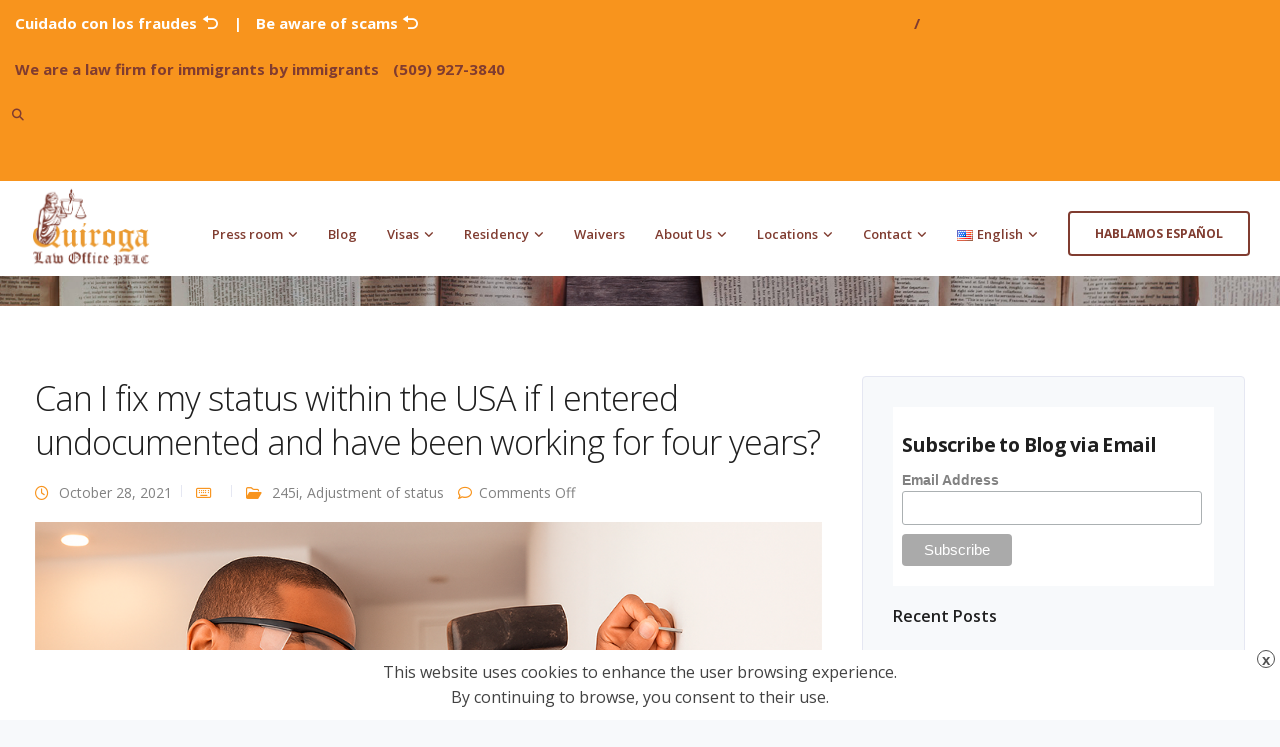

--- FILE ---
content_type: text/html; charset=UTF-8
request_url: https://www.quirogalawoffice.com/category/245i/
body_size: 31260
content:

<!DOCTYPE html>
<html lang="en-US">
   <head><style>img.lazy{min-height:1px}</style><link href="https://www.quirogalawoffice.com/wp-content/plugins/w3-total-cache/pub/js/lazyload.min.js" as="script">
      <meta charset="UTF-8">
      <meta name="viewport" content="width=device-width, initial-scale=1.0" />
      <meta http-equiv="X-UA-Compatible" content="IE=edge">
              <meta name="theme-color" content="#F8941D" />
            <link rel="profile" href="http://gmpg.org/xfn/11">
            <link rel="pingback" href="https://www.quirogalawoffice.com/xmlrpc.php" />
      <title>245i &#8211; Quiroga Law Office, PLLC</title>
<meta name='robots' content='max-image-preview:large' />
	<style>img:is([sizes="auto" i], [sizes^="auto," i]) { contain-intrinsic-size: 3000px 1500px }</style>
	<link rel='dns-prefetch' href='//fonts.googleapis.com' />
<link rel='dns-prefetch' href='//www.googletagmanager.com' />
<link rel="alternate" type="application/rss+xml" title="Quiroga Law Office, PLLC &raquo; Feed" href="https://www.quirogalawoffice.com/feed/" />
<link rel="alternate" type="application/rss+xml" title="Quiroga Law Office, PLLC &raquo; 245i Category Feed" href="https://www.quirogalawoffice.com/category/245i/feed/" />
<script>
window._wpemojiSettings = {"baseUrl":"https:\/\/s.w.org\/images\/core\/emoji\/16.0.1\/72x72\/","ext":".png","svgUrl":"https:\/\/s.w.org\/images\/core\/emoji\/16.0.1\/svg\/","svgExt":".svg","source":{"concatemoji":"https:\/\/www.quirogalawoffice.com\/wp-includes\/js\/wp-emoji-release.min.js?ver=6.8.3"}};
/*! This file is auto-generated */
!function(s,n){var o,i,e;function c(e){try{var t={supportTests:e,timestamp:(new Date).valueOf()};sessionStorage.setItem(o,JSON.stringify(t))}catch(e){}}function p(e,t,n){e.clearRect(0,0,e.canvas.width,e.canvas.height),e.fillText(t,0,0);var t=new Uint32Array(e.getImageData(0,0,e.canvas.width,e.canvas.height).data),a=(e.clearRect(0,0,e.canvas.width,e.canvas.height),e.fillText(n,0,0),new Uint32Array(e.getImageData(0,0,e.canvas.width,e.canvas.height).data));return t.every(function(e,t){return e===a[t]})}function u(e,t){e.clearRect(0,0,e.canvas.width,e.canvas.height),e.fillText(t,0,0);for(var n=e.getImageData(16,16,1,1),a=0;a<n.data.length;a++)if(0!==n.data[a])return!1;return!0}function f(e,t,n,a){switch(t){case"flag":return n(e,"\ud83c\udff3\ufe0f\u200d\u26a7\ufe0f","\ud83c\udff3\ufe0f\u200b\u26a7\ufe0f")?!1:!n(e,"\ud83c\udde8\ud83c\uddf6","\ud83c\udde8\u200b\ud83c\uddf6")&&!n(e,"\ud83c\udff4\udb40\udc67\udb40\udc62\udb40\udc65\udb40\udc6e\udb40\udc67\udb40\udc7f","\ud83c\udff4\u200b\udb40\udc67\u200b\udb40\udc62\u200b\udb40\udc65\u200b\udb40\udc6e\u200b\udb40\udc67\u200b\udb40\udc7f");case"emoji":return!a(e,"\ud83e\udedf")}return!1}function g(e,t,n,a){var r="undefined"!=typeof WorkerGlobalScope&&self instanceof WorkerGlobalScope?new OffscreenCanvas(300,150):s.createElement("canvas"),o=r.getContext("2d",{willReadFrequently:!0}),i=(o.textBaseline="top",o.font="600 32px Arial",{});return e.forEach(function(e){i[e]=t(o,e,n,a)}),i}function t(e){var t=s.createElement("script");t.src=e,t.defer=!0,s.head.appendChild(t)}"undefined"!=typeof Promise&&(o="wpEmojiSettingsSupports",i=["flag","emoji"],n.supports={everything:!0,everythingExceptFlag:!0},e=new Promise(function(e){s.addEventListener("DOMContentLoaded",e,{once:!0})}),new Promise(function(t){var n=function(){try{var e=JSON.parse(sessionStorage.getItem(o));if("object"==typeof e&&"number"==typeof e.timestamp&&(new Date).valueOf()<e.timestamp+604800&&"object"==typeof e.supportTests)return e.supportTests}catch(e){}return null}();if(!n){if("undefined"!=typeof Worker&&"undefined"!=typeof OffscreenCanvas&&"undefined"!=typeof URL&&URL.createObjectURL&&"undefined"!=typeof Blob)try{var e="postMessage("+g.toString()+"("+[JSON.stringify(i),f.toString(),p.toString(),u.toString()].join(",")+"));",a=new Blob([e],{type:"text/javascript"}),r=new Worker(URL.createObjectURL(a),{name:"wpTestEmojiSupports"});return void(r.onmessage=function(e){c(n=e.data),r.terminate(),t(n)})}catch(e){}c(n=g(i,f,p,u))}t(n)}).then(function(e){for(var t in e)n.supports[t]=e[t],n.supports.everything=n.supports.everything&&n.supports[t],"flag"!==t&&(n.supports.everythingExceptFlag=n.supports.everythingExceptFlag&&n.supports[t]);n.supports.everythingExceptFlag=n.supports.everythingExceptFlag&&!n.supports.flag,n.DOMReady=!1,n.readyCallback=function(){n.DOMReady=!0}}).then(function(){return e}).then(function(){var e;n.supports.everything||(n.readyCallback(),(e=n.source||{}).concatemoji?t(e.concatemoji):e.wpemoji&&e.twemoji&&(t(e.twemoji),t(e.wpemoji)))}))}((window,document),window._wpemojiSettings);
</script>
<link rel="stylesheet" href="https://www.quirogalawoffice.com/wp-content/cache/minify/51a4d.css" media="all" />






<style id='wp-emoji-styles-inline-css'>

	img.wp-smiley, img.emoji {
		display: inline !important;
		border: none !important;
		box-shadow: none !important;
		height: 1em !important;
		width: 1em !important;
		margin: 0 0.07em !important;
		vertical-align: -0.1em !important;
		background: none !important;
		padding: 0 !important;
	}
</style>
<link rel="stylesheet" href="https://www.quirogalawoffice.com/wp-content/cache/minify/a5ff7.css" media="all" />

<style id='classic-theme-styles-inline-css'>
/*! This file is auto-generated */
.wp-block-button__link{color:#fff;background-color:#32373c;border-radius:9999px;box-shadow:none;text-decoration:none;padding:calc(.667em + 2px) calc(1.333em + 2px);font-size:1.125em}.wp-block-file__button{background:#32373c;color:#fff;text-decoration:none}
</style>
<link rel="stylesheet" href="https://www.quirogalawoffice.com/wp-content/cache/minify/966a7.css" media="all" />




<style id='global-styles-inline-css'>
:root{--wp--preset--aspect-ratio--square: 1;--wp--preset--aspect-ratio--4-3: 4/3;--wp--preset--aspect-ratio--3-4: 3/4;--wp--preset--aspect-ratio--3-2: 3/2;--wp--preset--aspect-ratio--2-3: 2/3;--wp--preset--aspect-ratio--16-9: 16/9;--wp--preset--aspect-ratio--9-16: 9/16;--wp--preset--color--black: #000000;--wp--preset--color--cyan-bluish-gray: #abb8c3;--wp--preset--color--white: #ffffff;--wp--preset--color--pale-pink: #f78da7;--wp--preset--color--vivid-red: #cf2e2e;--wp--preset--color--luminous-vivid-orange: #ff6900;--wp--preset--color--luminous-vivid-amber: #fcb900;--wp--preset--color--light-green-cyan: #7bdcb5;--wp--preset--color--vivid-green-cyan: #00d084;--wp--preset--color--pale-cyan-blue: #8ed1fc;--wp--preset--color--vivid-cyan-blue: #0693e3;--wp--preset--color--vivid-purple: #9b51e0;--wp--preset--gradient--vivid-cyan-blue-to-vivid-purple: linear-gradient(135deg,rgba(6,147,227,1) 0%,rgb(155,81,224) 100%);--wp--preset--gradient--light-green-cyan-to-vivid-green-cyan: linear-gradient(135deg,rgb(122,220,180) 0%,rgb(0,208,130) 100%);--wp--preset--gradient--luminous-vivid-amber-to-luminous-vivid-orange: linear-gradient(135deg,rgba(252,185,0,1) 0%,rgba(255,105,0,1) 100%);--wp--preset--gradient--luminous-vivid-orange-to-vivid-red: linear-gradient(135deg,rgba(255,105,0,1) 0%,rgb(207,46,46) 100%);--wp--preset--gradient--very-light-gray-to-cyan-bluish-gray: linear-gradient(135deg,rgb(238,238,238) 0%,rgb(169,184,195) 100%);--wp--preset--gradient--cool-to-warm-spectrum: linear-gradient(135deg,rgb(74,234,220) 0%,rgb(151,120,209) 20%,rgb(207,42,186) 40%,rgb(238,44,130) 60%,rgb(251,105,98) 80%,rgb(254,248,76) 100%);--wp--preset--gradient--blush-light-purple: linear-gradient(135deg,rgb(255,206,236) 0%,rgb(152,150,240) 100%);--wp--preset--gradient--blush-bordeaux: linear-gradient(135deg,rgb(254,205,165) 0%,rgb(254,45,45) 50%,rgb(107,0,62) 100%);--wp--preset--gradient--luminous-dusk: linear-gradient(135deg,rgb(255,203,112) 0%,rgb(199,81,192) 50%,rgb(65,88,208) 100%);--wp--preset--gradient--pale-ocean: linear-gradient(135deg,rgb(255,245,203) 0%,rgb(182,227,212) 50%,rgb(51,167,181) 100%);--wp--preset--gradient--electric-grass: linear-gradient(135deg,rgb(202,248,128) 0%,rgb(113,206,126) 100%);--wp--preset--gradient--midnight: linear-gradient(135deg,rgb(2,3,129) 0%,rgb(40,116,252) 100%);--wp--preset--font-size--small: 13px;--wp--preset--font-size--medium: 20px;--wp--preset--font-size--large: 36px;--wp--preset--font-size--x-large: 42px;--wp--preset--spacing--20: 0.44rem;--wp--preset--spacing--30: 0.67rem;--wp--preset--spacing--40: 1rem;--wp--preset--spacing--50: 1.5rem;--wp--preset--spacing--60: 2.25rem;--wp--preset--spacing--70: 3.38rem;--wp--preset--spacing--80: 5.06rem;--wp--preset--shadow--natural: 6px 6px 9px rgba(0, 0, 0, 0.2);--wp--preset--shadow--deep: 12px 12px 50px rgba(0, 0, 0, 0.4);--wp--preset--shadow--sharp: 6px 6px 0px rgba(0, 0, 0, 0.2);--wp--preset--shadow--outlined: 6px 6px 0px -3px rgba(255, 255, 255, 1), 6px 6px rgba(0, 0, 0, 1);--wp--preset--shadow--crisp: 6px 6px 0px rgba(0, 0, 0, 1);}:where(.is-layout-flex){gap: 0.5em;}:where(.is-layout-grid){gap: 0.5em;}body .is-layout-flex{display: flex;}.is-layout-flex{flex-wrap: wrap;align-items: center;}.is-layout-flex > :is(*, div){margin: 0;}body .is-layout-grid{display: grid;}.is-layout-grid > :is(*, div){margin: 0;}:where(.wp-block-columns.is-layout-flex){gap: 2em;}:where(.wp-block-columns.is-layout-grid){gap: 2em;}:where(.wp-block-post-template.is-layout-flex){gap: 1.25em;}:where(.wp-block-post-template.is-layout-grid){gap: 1.25em;}.has-black-color{color: var(--wp--preset--color--black) !important;}.has-cyan-bluish-gray-color{color: var(--wp--preset--color--cyan-bluish-gray) !important;}.has-white-color{color: var(--wp--preset--color--white) !important;}.has-pale-pink-color{color: var(--wp--preset--color--pale-pink) !important;}.has-vivid-red-color{color: var(--wp--preset--color--vivid-red) !important;}.has-luminous-vivid-orange-color{color: var(--wp--preset--color--luminous-vivid-orange) !important;}.has-luminous-vivid-amber-color{color: var(--wp--preset--color--luminous-vivid-amber) !important;}.has-light-green-cyan-color{color: var(--wp--preset--color--light-green-cyan) !important;}.has-vivid-green-cyan-color{color: var(--wp--preset--color--vivid-green-cyan) !important;}.has-pale-cyan-blue-color{color: var(--wp--preset--color--pale-cyan-blue) !important;}.has-vivid-cyan-blue-color{color: var(--wp--preset--color--vivid-cyan-blue) !important;}.has-vivid-purple-color{color: var(--wp--preset--color--vivid-purple) !important;}.has-black-background-color{background-color: var(--wp--preset--color--black) !important;}.has-cyan-bluish-gray-background-color{background-color: var(--wp--preset--color--cyan-bluish-gray) !important;}.has-white-background-color{background-color: var(--wp--preset--color--white) !important;}.has-pale-pink-background-color{background-color: var(--wp--preset--color--pale-pink) !important;}.has-vivid-red-background-color{background-color: var(--wp--preset--color--vivid-red) !important;}.has-luminous-vivid-orange-background-color{background-color: var(--wp--preset--color--luminous-vivid-orange) !important;}.has-luminous-vivid-amber-background-color{background-color: var(--wp--preset--color--luminous-vivid-amber) !important;}.has-light-green-cyan-background-color{background-color: var(--wp--preset--color--light-green-cyan) !important;}.has-vivid-green-cyan-background-color{background-color: var(--wp--preset--color--vivid-green-cyan) !important;}.has-pale-cyan-blue-background-color{background-color: var(--wp--preset--color--pale-cyan-blue) !important;}.has-vivid-cyan-blue-background-color{background-color: var(--wp--preset--color--vivid-cyan-blue) !important;}.has-vivid-purple-background-color{background-color: var(--wp--preset--color--vivid-purple) !important;}.has-black-border-color{border-color: var(--wp--preset--color--black) !important;}.has-cyan-bluish-gray-border-color{border-color: var(--wp--preset--color--cyan-bluish-gray) !important;}.has-white-border-color{border-color: var(--wp--preset--color--white) !important;}.has-pale-pink-border-color{border-color: var(--wp--preset--color--pale-pink) !important;}.has-vivid-red-border-color{border-color: var(--wp--preset--color--vivid-red) !important;}.has-luminous-vivid-orange-border-color{border-color: var(--wp--preset--color--luminous-vivid-orange) !important;}.has-luminous-vivid-amber-border-color{border-color: var(--wp--preset--color--luminous-vivid-amber) !important;}.has-light-green-cyan-border-color{border-color: var(--wp--preset--color--light-green-cyan) !important;}.has-vivid-green-cyan-border-color{border-color: var(--wp--preset--color--vivid-green-cyan) !important;}.has-pale-cyan-blue-border-color{border-color: var(--wp--preset--color--pale-cyan-blue) !important;}.has-vivid-cyan-blue-border-color{border-color: var(--wp--preset--color--vivid-cyan-blue) !important;}.has-vivid-purple-border-color{border-color: var(--wp--preset--color--vivid-purple) !important;}.has-vivid-cyan-blue-to-vivid-purple-gradient-background{background: var(--wp--preset--gradient--vivid-cyan-blue-to-vivid-purple) !important;}.has-light-green-cyan-to-vivid-green-cyan-gradient-background{background: var(--wp--preset--gradient--light-green-cyan-to-vivid-green-cyan) !important;}.has-luminous-vivid-amber-to-luminous-vivid-orange-gradient-background{background: var(--wp--preset--gradient--luminous-vivid-amber-to-luminous-vivid-orange) !important;}.has-luminous-vivid-orange-to-vivid-red-gradient-background{background: var(--wp--preset--gradient--luminous-vivid-orange-to-vivid-red) !important;}.has-very-light-gray-to-cyan-bluish-gray-gradient-background{background: var(--wp--preset--gradient--very-light-gray-to-cyan-bluish-gray) !important;}.has-cool-to-warm-spectrum-gradient-background{background: var(--wp--preset--gradient--cool-to-warm-spectrum) !important;}.has-blush-light-purple-gradient-background{background: var(--wp--preset--gradient--blush-light-purple) !important;}.has-blush-bordeaux-gradient-background{background: var(--wp--preset--gradient--blush-bordeaux) !important;}.has-luminous-dusk-gradient-background{background: var(--wp--preset--gradient--luminous-dusk) !important;}.has-pale-ocean-gradient-background{background: var(--wp--preset--gradient--pale-ocean) !important;}.has-electric-grass-gradient-background{background: var(--wp--preset--gradient--electric-grass) !important;}.has-midnight-gradient-background{background: var(--wp--preset--gradient--midnight) !important;}.has-small-font-size{font-size: var(--wp--preset--font-size--small) !important;}.has-medium-font-size{font-size: var(--wp--preset--font-size--medium) !important;}.has-large-font-size{font-size: var(--wp--preset--font-size--large) !important;}.has-x-large-font-size{font-size: var(--wp--preset--font-size--x-large) !important;}
:where(.wp-block-post-template.is-layout-flex){gap: 1.25em;}:where(.wp-block-post-template.is-layout-grid){gap: 1.25em;}
:where(.wp-block-columns.is-layout-flex){gap: 2em;}:where(.wp-block-columns.is-layout-grid){gap: 2em;}
:root :where(.wp-block-pullquote){font-size: 1.5em;line-height: 1.6;}
</style>
<link rel="stylesheet" href="https://www.quirogalawoffice.com/wp-content/cache/minify/b2c19.css" media="all" />









<style id='kd_addon_style-inline-css'>
.tt_button:hover .iconita,.tt_button.second-style .iconita,#single-page #comments input[type="submit"]:hover,.tt_button.tt_secondary_button,.tt_button.tt_secondary_button .iconita,.team-carousel .owl-item .team-member.design-creative .team-socials a,.es-accordion .es-time,.content-area .vc_grid-filter>.vc_grid-filter-item.vc_active>span,.content-area .vc_grid-filter>.vc_grid-filter-item:hover>span,.format-quote .entry-wrapper:before,.large-counter .kd_counter_units,.footer_widget .redux-social-media-list i,#single-page .bbp-login-form .user-submit:hover,.menubar #main-menu .navbar-nav .mega-menu.menu-item-has-children .dropdown > a,.key-icon-box .ib-link a,#popup-modal .close:hover,body.maintenance-mode .container h2,blockquote:before,.port-prev.tt_button,.port-next.tt_button,.upper-footer .socials-widget a:hover .fab,.woocommerce .woocommerce-form-login .button:hover,.footer_widget ul a:hover,.side-content-text ul li:before,span.bbp-admin-links a:hover,#bbpress-forums #bbp-single-user-details #bbp-user-navigation a:hover,.vc_grid-item-mini .vc_gitem-post-data.vc_gitem-post-data-source-post_date div:before,.vc_grid-item-mini .vc_gitem-post-data.vc_gitem-post-data-source-post_author a:before,.vc_grid-item-mini .blog-detailed-grid .vc_btn3-container:hover a,.feature-sections-wrapper .feature-sections-tabs .nav-tabs a:hover,.topbar-lang-switcher ul li a:hover span,.feature-sections-wrapper .feature-sections-tabs .nav-tabs li.active a,.owl-nav div:hover,div.bbp-breadcrumb a:hover,#bbpress-forums div.bbp-topic-author a.bbp-author-name,#bbpress-forums div.bbp-reply-author a.bbp-author-name,.kd_pie_chart .pc_percent_container,.kd_pie_chart .kd-piechart-icon,.woocommerce .checkout_coupon .button:hover:hover,.woocommerce-page #payment #place_order:hover,.team-member.design-minimal .team-socials a,.woocommerce-cart #single-page table.cart .button:hover,.woocommerce-cart #single-page table.cart .button[name=update_cart]:hover,.woocommerce-account #single-page .woocommerce-Button[name=save_account_details]:hover,.woocommerce-account #single-page .woocommerce-message .woocommerce-Button:hover,.wpb-js-composer .vc_tta-container .vc_tta-color-white.vc_tta-style-modern .vc_tta-tab.vc_active a,.team-member.design-two:hover .team-socials .fab:hover,.team-member.design-two .team-socials .fab:hover,#single-page .return-to-shop a:hover,.woocommerce-error a,.woocommerce-info a,.woocommerce-message a,.woocommerce-cart .wc-proceed-to-checkout a.checkout-button:hover,.navbar-nav li.dropdown:hover .dropdown-menu:hover li a:hover,.woocommerce ul.products li.product h2:hover,.keydesign-cart .buttons .btn,.woocommerce .keydesign-cart .buttons .btn,.woocommerce #payment #place_order:hover,.woocommerce-page #payment #place_order:hover,.portfolio-meta.share-meta .fab:hover,.woocommerce-account #single-page .woocommerce-Button:hover,.woocommerce #respond input#submit:hover,.woocommerce-page ul.products li.product.woo-minimal-style .button:hover,.woocommerce-page ul.products li.product.woo-minimal-style .added_to_cart:hover,.blog_widget ul li a:hover,#posts-content .entry-meta a:hover,.breadcrumbs a:hover,.woocommerce a.button:hover,.keydesign-cart:hover .cart-icon,#comments input[type="submit"]:hover,.search-submit:hover,.blog-single-content .tags a,.lower-footer a:hover,#posts-content .post .blog-single-title a:hover,#posts-content.blog-minimal-list .blog-single-title a:hover,#posts-content.blog-img-left-list .blog-single-title a:hover,.socials-widget a:hover .fab,.socials-widget a:hover,#customizer .leadengine-tooltip,.footer_widget .menu li a:hover,.row .vc_toggle_size_md.vc_toggle_simple .vc_toggle_title:hover h4,#single-page .single-page-content .widget ul li a:hover,#comments .reply a:hover,#comments .comment-meta a:hover,#kd-slider .secondary_slider,#single-page .single-page-content .widget ul li.current-menu-item a,.team-socials .fab:hover,#posts-content .post .tt_button:hover i,#posts-content .post .tt_button:hover,.topbar-socials a:hover .fab,.pricing .pricing-price,.pricing-table .tt_button,.topbar-phone .iconsmind-Telephone ,.topbar-email .iconsmind-Mail,.modal-content-contact .key-icon-box .service-heading a:hover,.pricing-table.active .tt_button:hover,.footer-business-content a:hover,.vc_grid-item-mini .vc_gitem-zone .vc_btn3.vc_btn3-style-custom,.star-rating span,.es-accordion .es-heading h4 a:hover,.keydesign-cart ul.product_list_widget .cart-item:hover,.woocommerce .keydesign-cart ul.product_list_widget .cart-item:hover,#customizer .options a:hover i,.woocommerce .price_slider_wrapper .price_slider_amount .button,#customizer .options a:hover,#single-page input[type="submit"]:hover,#posts-content .post input[type="submit"]:hover,.active .pricing-option i,#comments .reply a:hover,.meta-content .tags a:hover,.navigation.pagination .next,.woocommerce-cart#single-page table.cart .product-name a:hover,.navigation.pagination .prev,.woocommerce span.onsale,.product_meta a:hover,.tags a:hover,.tagcloud a:hover,.tt_button.second-style,.lower-footer .pull-right a:hover,.woocommerce-review-link:hover,.upper-footer .modal-menu-item,.kd_pie_chart .pc-link a:hover,.vc_grid-item-mini .vc_gitem_row .vc_gitem-col h4:hover,.fa,.fab,.fad,.fal,.far,.fas,.wpcf7 .wpcf7-submit:hover,.contact .wpcf7-response-output,.video-bg .secondary-button:hover,#headerbg li a.active,#headerbg li a.active:hover,.footer-nav a:hover ,.wpb_wrapper .menu a:hover ,.text-danger,.blog_widget ul li a:before,.pricing i,.content-area .vc_grid .vc_gitem-zone-c .vc_general,code,#single-page .single-page-content ul li:before,.subscribe-form header .wpcf7-submit,#posts-content .page-content ul li:before,.chart-content .nc-icon-outline,.chart,.row .vc_custom_heading a:hover,.secondary-button-inverse,.primary-button.button-inverse:hover,.primary-button,a,.woocommerce-account #single-page .woocommerce-Button:hover,.kd-process-steps .pss-step-number span,.navbar-default .navbar-nav .active > a,.navbar-default.navbar-shrink .nav li.active > a,.pss-link a:hover,.woocommerce-cart #single-page .cart_totals table td,.kd_number_string,.featured_content_parent .active-elem h4,.testimonials.slider .tt-container:before,.tt_button:hover,#wrapper .woocommerce-message .button:hover,.woocommerce-message .button:hover,.nc-icon-outline,.woocommerce ul.products li.product h3:hover,.wpb_text_column ol>li:before,.wpb_text_column ul>li:before,.key-icon-box .ib-link a:hover {color: #F8941D;}.pricing-table.DetailedStyle .pricing .pricing-price {color: #F8941D!important;}.kd-process-steps.process-checkbox-template .pss-item:before,.kd-process-steps.process-checkbox-template,.kd-separator,.kd-separator .kd-separator-line {border-color: #F8941D;}#single-page .bbp-login-form .user-submit,.bbpress #user-submit,.gform_wrapper .gform_footer input.button,.gform_wrapper .gform_footer input[type=submit],input[type="button"].ninja-forms-field,.modal-content-inner .wpcf7-submit:hover,.searchform #searchsubmit,#kd-slider,.kd-contact-form.light_background .wpcf7 .wpcf7-submit,.footer-newsletter-form .wpcf7 .wpcf7-submit,.kd_progressbarfill,.phone-wrapper,.wpb_wrapper #loginform .button,.woocommerce input.button,.woocommerce-account #single-page .woocommerce-Button,.testimonial-cards .center .tcards_message,.email-wrapper,.woocommerce ul.products li.product .added_to_cart:hover,.footer-business-info.footer-socials a:hover,#comments input[type="submit"],.parallax.with-overlay:after,.content-area .vc_grid-filter>.vc_grid-filter-item span:after,.tt_button.tt_secondary_button:hover,.pricing-table .tt_button:hover,.tt_button.second-style:hover,.pricing-table.active .tt_button,#customizer .screenshot a,.heading-separator,.port-prev.tt_button:hover,.port-next.tt_button:hover,.owl-buttons div:hover,.row .vc_toggle_default .vc_toggle_icon,.row .vc_toggle_default .vc_toggle_icon::after,.row .vc_toggle_default .vc_toggle_icon::before,.woocommerce #respond input#submit,.woocommerce a.button,.woocommerce nav.woocommerce-pagination ul li a:hover,.upper-footer .modal-menu-item:hover,.contact-map-container .toggle-map,.portfolio-item .portfolio-content,.tt_button,.owl-dot span,.woocommerce a.remove:hover,.pricing .secondary-button.secondary-button-inverse:hover,.with-overlay .parallax-overlay,.secondary-button.secondary-button-inverse:hover,.secondary-button,#kd-slider .bullet-bar.tparrows,.primary-button.button-inverse,#posts-content .post input[type="submit"],.btn-xl,.with-overlay,.vc_grid-item-mini .vc_gitem-zone .vc_btn3.vc_btn3-style-custom:hover,.woocommerce #wrapper .price_slider_wrapper .ui-slider-horizontal .ui-slider-range,.separator,.woocommerce button.button,.cb-container.cb_main_color:hover,.keydesign-cart .buttons .btn:hover,.woocommerce .keydesign-cart .buttons .btn:hover,.woocommerce ul.products li.product .button:hover,.woocommerce-account.woocommerce-orders #single-page .woocommerce-message .woocommerce-Button,#single-page #comments input[type="submit"]:hover,.contact-map-container .toggle-map:hover,.wpcf7 .wpcf7-submit:hover,.owl-dot span,.features-tabs .tab.active,.content-area .vc_grid .vc-gitem-zone-height-mode-auto.vc_gitem-zone.vc_gitem-zone-a:before,.row .vc_toggle_simple .vc_toggle_title:hover .vc_toggle_icon::after,.row .vc_toggle_simple .vc_toggle_title:hover .vc_toggle_icon::before,.wpcf7 .wpcf7-submit,.navigation.pagination .next:hover,#single-page .vc_col-sm-3 .wpcf7 .wpcf7-submit,.kd-spinner:before,.content-area .vc_grid .vc_gitem-zone-c .vc_general:hover,.content-area .vc_grid-item-mini .vc_gitem-animate-fadeIn .vc_gitem-zone.vc_gitem-zone-a:before,.keydesign-cart .badge,div.wpcf7 .wpcf7-form .ajax-loader,#bbp_search_submit,.woocommerce .price_slider_wrapper .ui-slider .ui-slider-handle,.navigation.pagination .prev:hover,.kd-price-switch input:checked + .price-slider,.timeline-item-wrapper.full-link-card:hover + .timeline-item-arrow + .timeline-item-point,.timeline-item-wrapper.full-link-card .timeline-full-link:hover,.blog-page-numbers li a:hover,.blog-page-numbers li.active a {background-color: #F8941D;}#single-page .bbp-login-form .user-submit,#single-page #comments input[type="submit"]:hover,.navigation.pagination .next,.navigation.pagination .prev,.upper-footer .modal-menu-item,.wpcf7 .wpcf7-submit:hover,.tt_button,.navigation.pagination .next,.navigation.pagination .prev,.woocommerce ul.products li.product .button:hover,.woocommerce .price_slider_wrapper .ui-slider .ui-slider-handle,.pricing.active,.vc_grid-item-mini .vc_gitem-zone .vc_btn3.vc_btn3-style-custom,.primary-button.button-inverse:hover,.primary-button.button-inverse,.keydesign-cart .buttons .btn,.woocommerce .keydesign-cart .buttons .btn,.wpcf7 .wpcf7-submit,.wpb_wrapper #loginform .button,.owl-buttons div:hover,.woocommerce button.button,.woocommerce a.button,.content-area .vc_grid .vc_gitem-zone-c .vc_general,#commentform #submit,.woocommerce ul.products li.product .added_to_cart,.woocommerce input.button,.owl-dot.active span,.owl-dot:hover span {border: 2px solid #F8941D;}div.wpcf7 .wpcf7-form .ajax-loader {border: 5px solid #F8941D;}.modal-content-inner:before{border-right: 12px solid #F8941D;}.page-404 .tt_button,#wrapper .widget-title,.blockquote-reverse,.testimonials.slider.owl-dot.active span,.tags a:hover,.tagcloud a:hover,.contact-map-container .toggle-map:hover,.navigation.pagination .next:hover,.navigation.pagination .prev:hover,.contact .wpcf7-response-output,.video-bg .secondary-button,#single-page .single-page-content .widget .widgettitle,.image-bg .secondary-button,.contact .wpcf7-form-control-wrap textarea.wpcf7-form-control:focus,.contact .wpcf7-form-control-wrap input.wpcf7-form-control:focus,.team-member-down:hover .triangle,.team-member:hover .triangle,.features-tabs .tab.active:after,.tabs-image-left.features-tabs .tab.active:after,.secondary-button-inverse,.wpb-js-composer .vc_tta-container .vc_tta.vc_tta-style-classic .vc_tta-tabs-container .vc_tta-tabs-list li.vc_active a,.vc_separator .vc_sep_holder .vc_sep_line,.timeline-item-wrapper.full-link-card:hover + .timeline-item-arrow {border-color: #F8941D;}.testimonial-cards .center .tcards_message:before {border-color: transparent transparent #F8941D #F8941D;}.testimonial-cards .center .author-bottom .tcards_message:before {border-color: #F8941D transparent transparent #F8941D;}.testimonial-cards .center .author-top .tcards_message:before {border-color: transparent transparent #F8941D #F8941D;}.wpb-js-composer .vc_tta-container.vc_tta-tabs.vc_tta-tabs-position-left .vc_tta-tab:before {border-right: 9px solid #F8941D;}.wpb-js-composer .vc_tta-container .vc_tta.vc_tta-style-classic .vc_tta-tabs-container .vc_tta-tabs-list li:before {border-top: 9px solid #F8941D;}.tt_button.btn_secondary_color.tt_secondary_button:hover,.tt_button.btn_secondary_color {background-color: #803C30;}.tt_button.btn_secondary_color.tt_secondary_button,.tt_button.btn_secondary_color:hover {color: #803C30;}.tt_button.btn_secondary_color {border: 2px solid #803C30;}h1,h2,h3,h4,h5,.wp-block-search .wp-block-search__label,.kd_progress_bar .kd_progb_head .kd-progb-title h4,.wpb-js-composer .vc_tta-container .vc_tta.vc_tta-style-classic .vc_tta-tabs-container .vc_tta-tabs-list li a:hover,.es-accordion .es-heading h4 a,.wpb-js-composer .vc_tta-color-white.vc_tta-style-modern .vc_tta-tab>a:hover,#comments .fn,#comments .fn a,.portfolio-block h4,.rw-author-details h4,.testimonials.slider .author,.vc_grid-item-mini .vc_gitem_row .vc_gitem-col h4,.navbar-default.navbar-shrink .nav li a,.team-content h5,.key-icon-box .service-heading,#wp-calendar caption,.post a:hover,.kd_pie_chart .kd_pc_title,.kd_pie_chart .pc-link a,.testimonials .tt-content h4,.kd-photobox .phb-content h4,.kd-process-steps .pss-text-area h4,.widget-title,.kd-promobox .prb-content h4,.bp-content h4,.reply-title,.product_meta,.blog-header .section-heading,.testimonial-cards .tcards-title,.testimonial-cards .tcards_header .tcards-name,.woocommerce-result-count,.pss-link a,.navbar-default .nav li a,.logged-in .navbar-nav a,.navbar-nav .menu-item a,.woocommerce table.shop_attributes th,.portfolio-block strong,.keydesign-cart .nc-icon-outline-cart,.subscribe input[type="submit"],.es-accordion .es-speaker-container .es-speaker-name,.pricing-title,.woocommerce div.product .woocommerce-tabs ul.tabs li.active a,.woocommerce-cart#single-page table.cart .product-name a,.wpb-js-composer .vc_tta-container .vc_tta-color-white.vc_tta-style-modern .vc_tta-tab>a,.rw_rating .rw-title,.group_table .label,.cb-container.cb_transparent_color:hover .cb-heading,.app-gallery .ag-section-desc h4,.single-post .wpb_text_column strong,.owl-buttons div,#single-page .single-page-content .widget ul li a,.modal-content-contact .key-icon-box .service-heading a,.woocommerce-ordering select,.woocommerce div.product .woocommerce-tabs .panel #reply-title,.page-404 .section-subheading,.showcoupon:hover,.pricing-table.DetailedStyle .pricing .pricing-price,.pricing-table .pricing-img i,.navbar-default .navbar-nav > li > a:hover,.testimonials.slider.with-image .tt-container h6,.socials-widget a:hover .fa,.socials-widget a:hover,.owl-nav div,#comments label,.author-box-wrapper .author-name h6,.keydesign-cart .empty-cart,.play-video .fa-play,.author-website,.post-link:hover,#comments .reply a:hover,.author-desc-wrapper a:hover,.blog-single-content .tags a:hover,.wpb-js-composer .vc_tta-container .vc_tta.vc_tta-style-classic .vc_tta-tabs-container .vc_tta-tabs-list li a:hover,.wpb-js-composer .vc_tta-container .vc_tta.vc_tta-style-classic .vc_tta-tabs-container .vc_tta-tabs-list li.vc_active a,.woocommerce #coupon_code,.woocommerce .quantity .qty,.kd-price-block .pb-content-wrap .pb-pricing-wrap,.blog-single-title a,.topbar-phone a:hover,.topbar-email a:hover,.woocommerce-page ul.products li.product.woo-minimal-style .added_to_cart,.woocommerce-page ul.products li.product.woo-minimal-style .button,.woocommerce nav.woocommerce-pagination ul li span.current,#menu-topbar-menu li a:hover,.navbar-topbar li a:hover,.fa.toggle-search:hover,.business-info-header .fa,.tt_secondary_button.tt_third_button:hover,.tt_secondary_button.tt_third_button:hover i,.keydesign-cart .subtotal,#single-page p.cart-empty,blockquote cite,.woocommerce div.product p.price,.woocommerce div.product span.price,.cta-icon i,.wpcf7-form label,.upper-footer .wpcf7-form-control-wrap textarea,.upper-footer .wpcf7-form-control-wrap input,body.maintenance-mode .kd-countdown,.mobile-cart .keydesign-cart,body.woocommerce-page .entry-header .section-heading,.feature-sections-wrapper .feature-sections-tabs .nav-tabs a,.team-member.design-minimal .team-socials a:hover,.key-icon-box .ib-link a:hover,.ts-link a:hover,.feature-sections-wrapper .side-content-wrapper .simple-link:hover,.woocommerce ul.products li.product .price,.vc_toggle_simple .vc_toggle_title .vc_toggle_icon::after,.vc_toggle_simple .vc_toggle_title .vc_toggle_icon::before,.testimonials .tt-content .content,.team-link a:hover,.key-reviews .rw-link a:hover,.tcards-link a:hover,.testimonial-cards .center .tcards_message .tcards-link a:hover,.kd-photobox .phb-simple-link:hover {color: #1f1f1f;}.ib-link.iconbox-main-color a:hover{color: #1f1f1f;}.vc_toggle.vc_toggle_default .vc_toggle_icon,.row .vc_toggle_size_md.vc_toggle_default .vc_toggle_title .vc_toggle_icon:before,.row .vc_toggle_size_md.vc_toggle_default .vc_toggle_title .vc_toggle_icon:after,.searchform #searchsubmit:hover,#kd-slider .bullet-bar.tparrows:hover {background-color: #1f1f1f;}.footer-newsletter-form .wpcf7-form .wpcf7-email,.footer-business-info.footer-socials a,.upper-footer {background-color: #252525;}.upper-footer {border-color:#252525;}.footer-business-info,.lower-footer {background-color: #1F1F1F;}.upper-footer .textwidget,.lower-footer {border-color:#1F1F1F;}.lower-footer,.upper-footer,.upper-footer .socials-widget i {color:#EEEEEE;}.lower-footer a,.upper-footer a {color:#f8941d !important;}.lower-footer a:hover,.upper-footer a:hover {color:#ffffff !important;}.upper-footer .widget-title,.upper-footer .modal-menu-item {color:#FFFFFF;}.upper-footer .widget-title,.upper-footer #wp-calendar caption,.footer_widget .menu li a,ul li.cat-item a,.footer-nav-menu .navbar-footer li a,.lower-footer span,.lower-footer a {}.transparent-navigation .navbar.navbar-default.navbar-shrink .topbar-lang-switcher ul:not(:hover) li a,.transparent-navigation .navbar.navbar-default.navbar-shrink .topbar-menu-search .fa.toggle-search,.transparent-navigation .navbar.navbar-default.navbar-shrink #menu-topbar-menu li a,.transparent-navigation .navbar.navbar-default.navbar-shrink .navbar-topbar li a,.transparent-navigation .navbar.navbar-default.navbar-shrink .topbar-phone .iconsmind-Telephone,.transparent-navigation .navbar.navbar-default.navbar-shrink .topbar-email .iconsmind-Mail,.transparent-navigation .navbar.navbar-default.navbar-shrink .topbar-phone a,.transparent-navigation .navbar.navbar-default.navbar-shrink .topbar-email a,.topbar-lang-switcher ul li a,.cart-icon-container,.topbar-lang-switcher,.topbar-menu,.topbar-search,.topbar-phone .iconsmind-Telephone,.topbar-email .iconsmind-Mail,.navbar.navbar-default .topbar-phone a,.navbar.navbar-default .topbar-email a {color: #803C30 !important;}.topbar-lang-switcher ul li a:hover span,.topbar-menu-search .keydesign-cart a:hover,.topbar-search .fa.toggle-search:hover,#menu-topbar-menu a:hover,.navbar-topbar a:hover,.transparent-navigation .navbar.navbar-default .topbar-phone a:hover,.transparent-navigation .navbar.navbar-default .topbar-email a:hover,.navbar.navbar-default .topbar-phone a:hover,.navbar.navbar-default .topbar-email a:hover {color: #FFFFFF !important;}.transparent-navigation .navbar.navbar-shrink .topbar,.navbar.navbar-default.contained .topbar .container,.navbar .topbar {background-color: #F8941D !important;}.navbar .topbar {border-color: #F8941D !important;}.navbar.navbar-default.contained .container,.navbar.navbar-default .menubar,.navbar.navbar-default.navbar-shrink.fixed-menu,.keydesign-cart .keydesign-cart-dropdown,.navbar.navbar-default .dropdown-menu,.navbar.navbar-default {background-color: #FFFFFF !important;}@media (min-width: 960px) {.transparent-navigation .navbar.navbar-default,.transparent-navigation .navbar.navbar-default .container,.transparent-navigation .navbar.navbar-default.contained,.transparent-navigation .navbar .topbar,.transparent-navigation .navbar .menubar {background-color: transparent !important;border: none !important;}}.keydesign-cart .keydesign-cart-dropdown,#main-menu .navbar-nav.navbar-shrink .menu-item-has-children .dropdown-menu,.navbar-nav.navbar-shrink .menu-item-has-children .dropdown-menu,.navbar.navbar-default.navbar-shrink .keydesign-cart .keydesign-cart-dropdown,.navbar.navbar-default.navbar-shrink .dropdown-menu,.navbar.navbar-default.navbar-shrink.contained .container,body:not(.transparent-navigation) .navbar.navbar-default.contained .container,.navbar.navbar-default.navbar-shrink .menubar {background-color: #FFFFFF !important;}.navbar-default .menu-item-has-children .mobile-dropdown,.navbar-default .menu-item-has-children:hover .dropdown-menu .dropdown:before,.navbar.navbar-default .mobile-cart .keydesign-cart .cart-icon,.keydesign-cart .nc-icon-outline-cart,.transparent-navigation .navbar.navbar-default .menubar .navbar-nav .dropdown-menu a,.navbar.navbar-default .menubar .navbar-nav a {color: #803C30 !important;}.navbar-default .navbar-toggle .icon-bar {background-color: #803C30 !important;}.navbar-default.navbar-shrink .navbar-toggle .icon-bar {background-color: #803C30 !important;}.navbar-default.navbar-shrink .menu-item-has-children .mobile-dropdown,.navbar-default.navbar-shrink .menu-item-has-children:hover .dropdown-menu .dropdown:before,.keydesign-cart ul.product_list_widget .subtotal,.transparent-navigation .navbar-shrink#logo .logo,.transparent-navigation .topbar-menu-search .fa.toggle-search.fa-times,#main-menu .navbar-nav.navbar-shrink .menu-item-has-children .mobile-dropdown,#main-menu .navbar-nav.navbar-shrink .menu-item-has-children:hover .dropdown-menu .dropdown:before,#main-menu .navbar-nav.navbar-shrink .menu-item-has-children .dropdown-menu a,.keydesign-cart ul.product_list_widget .cart-item,.transparent-navigation .navbar.navbar-default.navbar-shrink .menubar .navbar-nav .dropdown-menu a,.navbar.navbar-default.navbar-shrink .keydesign-cart .keydesign-cart-dropdown,.navbar.navbar-default.navbar-shrink .keydesign-cart .nc-icon-outline-cart,.navbar.navbar-default.navbar-shrink .menubar .navbar-nav a,.navbar.navbar-default.navbar-shrink .keydesign-cart .cart-icon {color: #803C30 !important;}body:not(.transparent-navigation) .navbar.navbar-default .menubar .navbar-nav li.active > a,.navbar.navbar-default .navbar-nav a:hover {color: #F8941D !important;}.menubar #main-menu .navbar-nav .mega-menu.menu-item-has-children .dropdown > a,.keydesign-cart ul.product_list_widget .cart-item:hover,.navbar-default.navbar-shrink .nav li.active a,#main-menu .navbar-nav .menu-item-has-children .dropdown-menu a:hover,.navbar-nav .menu-item-has-children .dropdown-menu a:hover,body:not(.transparent-navigation) .navbar.navbar-default .menubar .navbar-nav li.active > a,.navbar.navbar-default.navbar-shrink .navbar-nav a:hover {color: #F8941D !important;}#logo .logo {color: #F8941D !important;}.transparent-navigation .navbar-shrink #logo .logo,.navbar-shrink #logo .logo {color: #1f1f1f !important;}body,.box,.cb-text-area p {font-weight: 400;font-family: 'Open Sans';font-size: 14px;line-height: 14px;}.container #logo .logo {font-weight: 400;font-family: 'Open Sans';}.container h1 {font-weight: 300;font-family: 'Open Sans';}.container h2,#popup-modal .modal-content h2 {font-weight: 300;font-family: 'Open Sans';}.container h3 {font-weight: 300;font-family: 'Open Sans';}.container h4,.kd-photobox .phb-content h4,.content-area .vc_grid-item-mini .vc_gitem_row .vc_gitem-col h4 {font-weight: 400;font-family: 'Open Sans';font-size: 19px;line-height: 26px;}.container h5 {font-weight: 400;font-family: 'Open Sans';}.container h6,.key-icon-box h6.service-heading {font-weight: 400;font-family: 'Open Sans';}.woocommerce ul.products li.product .added_to_cart,.woocommerce ul.products li.product .button,.woocommerce div.product form.cart .button,.tt_button,.wpcf7 .wpcf7-submit,.content-area .vc_grid .vc_gitem-zone-c .vc_general,.tt_button.modal-menu-item,.vc_grid-item-mini .blog-detailed-grid .vc_btn3-container a {font-weight: 700;font-family: 'Open Sans';font-size: 12px;line-height: 13px;text-transform: uppercase;}.topbar-phone,.topbar-email,.topbar-socials a,#menu-topbar-menu a,.navbar-topbar a {font-weight: 700;font-size: 15px;}body .navbar-default .nav li a,body .modal-menu-item {font-weight: 600;font-family: 'Open Sans';font-size: 13px;}@media (max-width: 960px) {#logo .logo {color: #803C30 !important;}.navbar-nav .menu-item a {color: #803C30!important;}}.search .breadcrumbs,.search .entry-header .section-heading,.archive.author .breadcrumbs,.archive.author .entry-header .section-heading,.archive.category .breadcrumbs,.archive.category .entry-header .section-heading,.archive.tag .breadcrumbs,.archive.tag .entry-header .section-heading,.archive.date .breadcrumbs,.archive.date .entry-header .section-heading,.blog .breadcrumbs,.blog .entry-header .section-heading,.blog .entry-header .section-subheading {color: #FFFFFF;}.page-template-default .entry-header {background-color: #F8941D;}.page-template-default .entry-header .breadcrumbs,.page-template-default .entry-header .section-heading,.page-template-default .entry-header .section-subheading {color: #FFFFFF;}.kd-rev-button { background-color: #F8941D !important;}.kd-rev-button-inv {border-color: #F8941D !important;}.kd-rev-button-inv:hover {background-color: #F8941D !important;}.hover_solid_primary:hover { background-color: #F8941D !important; border-color: #F8941D !important; color: #fff !important;}.hover_solid_secondary:hover { background-color: #803C30 !important; border-color: #803C30 !important; color: #fff !important;}.hover_outline_primary:hover { color: #F8941D !important; border-color: #F8941D !important; background-color: transparent !important;}.hover_outline_secondary:hover { color: #803C30 !important; border-color: #803C30 !important; background-color: transparent !important;}@media (max-width: 960px) {}.navbar-fixed-top .navbar-collapse,.navbar-fixed-bottom .navbar-collapse {padding-top: 10px;}.topbar-phone {font-weight: 700;font-size: 20px;}.navbar.navbar-default.contained .container,.navbar.navbar-default .menubar,.navbar.navbar-default.navbar-shrink.fixed-menu,.keydesign-cart .keydesign-cart-dropdown,.navbar.navbar-default .dropdown-menu,.navbar.navbar-default {background: #ffffff!important;background-image: url("https://www.quirogalawoffice.com/wp-content/uploads/2018/11/rockywall.png");}.team-member .team-image img {margin: 0 auto;border: none;height: auto;float: left;width: auto;display: block;margin-right: 0;padding-top: 0px;padding-bottom: 0;border-top-left-radius: 4px;border-top-right-radius: 4px;margin: auto;}.team-member.design-minimal .avvo-team-icon { width: 40px; margin-bottom: -22px; fill: #4f6df5; }.team-member.design-classic .avvo-team-icon,.team-member.design-creative .avvo-team-icon { width: 40px; margin-bottom: -22px; fill: #828282; }element.style {opacity: 0;z-index: 1;transition: opacity 100ms linear 0s;}#bwg_container1_0 #bwg_container2_0 .bwg_slideshow_image_spun_0 {width: inherit;height: inherit;display: table-cell;filter: Alpha(opacity=100);opacity: 1;position: absolute;vertical-align: middle;z-index: 2;}#bwg_container1_0 #bwg_container2_0 .bwg_slideshow_image_wrap_0 * {box-sizing: border-box;-moz-box-sizing: border-box;-webkit-box-sizing: border-box;}#bwg_container1_0 * {-moz-user-select: none;-khtml-user-select: none;-webkit-user-select: none;-ms-user-select: none;user-select: none;}div[id^="bwg_container"] * {margin: 0;}* {-webkit-box-sizing: border-box;-moz-box-sizing: border-box;box-sizing: border-box;}#bwg_container1_0 * {-moz-user-select: none;-khtml-user-select: none;-webkit-user-select: none;-ms-user-select: none;user-select: none;}#bwg_container1_0 * {-moz-user-select: none;-khtml-user-select: none;-webkit-user-select: none;-ms-user-select: none;user-select: none;}#bwg_container1_0 * {-moz-user-select: none;-khtml-user-select: none;-webkit-user-select: none;-ms-user-select: none;user-select: none;}#bwg_container1_0 #bwg_container2_0 .bwg_slideshow_image_container_0 {display: table;position: absolute;text-align: center;bottom: 0px;vertical-align: middle;width: 300px;height: 300px;}#bwg_container1_0 * {-moz-user-select: none;-khtml-user-select: none;-webkit-user-select: none;-ms-user-select: none;user-select: none;}#bwg_container1_0 #bwg_container2_0 .bwg_slideshow_image_wrap_0 {background-color: #FFFFFF;border-collapse: collapse;display: table;position: relative;text-align: center;width: 300px;height: 300px;}.topbar-socials a .fa {transition: 0.25s;font-size: 24px;}.team-carousel .owl-item.center .team-member.design-creative .team-image .team-content-hover {bottom: 15px!important;opacity: 1;}.team-carousel .team-member { padding: 0 20px; }@media (min-width:961px) {.hide-on-desktop { display: none; !important; }}.footer_widget .redux-social-media-list a {font-size: 35px !important;}.blog_widget ul.redux-social-media-list li a .fa {font-size: 35px;}.wpb_widgetised_column.wpb_content_element {padding: 25px;border-radius: 4px;border: 1px solid #e5e7f2;padding-bottom: 0;background: #fff;}.blog_widget {margin-bottom: 20px !important;padding-left: 0;}ul,ol {margin-top: 0;margin-bottom: 10px;line-height: 1.6;}span.wpcf7-list-item {display: block !important;}#menu-areas-de-practica a {color: #214a79;padding: 10px;margin-bottom: 15px;background-color: #ebebeb;width: 90%;display: inline-flex;font-size: 14px;font-weight: bold;}#menu-areas-de-practica .current-menu-item a {background-color: #f8941d;color: #fff !important;}.topbar-lang-switcher {display: none;}
</style>
<link rel="stylesheet" href="https://www.quirogalawoffice.com/wp-content/cache/minify/98283.css" media="all" />






<link rel='stylesheet' id='bwg_googlefonts-css' href='https://fonts.googleapis.com/css?family=Ubuntu&#038;subset=greek,latin,greek-ext,vietnamese,cyrillic-ext,latin-ext,cyrillic' media='all' />
<link rel="stylesheet" href="https://www.quirogalawoffice.com/wp-content/cache/minify/ab9bd.css" media="all" />


<style id='rs-plugin-settings-inline-css'>
#rs-demo-id {}
</style>
<link rel="stylesheet" href="https://www.quirogalawoffice.com/wp-content/cache/minify/e6dc7.css" media="all" />



















<link rel='stylesheet' id='leadengine-default-font-css' href='//fonts.googleapis.com/css?family=Open+Sans%3A300%2C400%2C600%2C700%26subset%3Dlatin-ext&#038;ver=all' media='all' />
<link rel="stylesheet" href="https://www.quirogalawoffice.com/wp-content/cache/minify/e82e9.css" media="all" />


<script  src="https://www.quirogalawoffice.com/wp-content/cache/minify/4bc7b.js"></script>



<script id="lvca-frontend-scripts-js-extra">
var lvca_settings = {"mobile_width":"780","custom_css":""};
</script>
<script  src="https://www.quirogalawoffice.com/wp-content/cache/minify/dbcab.js"></script>









<script id="bwg_frontend-js-extra">
var bwg_objectsL10n = {"bwg_field_required":"field is required.","bwg_mail_validation":"This is not a valid email address.","bwg_search_result":"There are no images matching your search.","bwg_select_tag":"Select Tag","bwg_order_by":"Order By","bwg_search":"Search","bwg_show_ecommerce":"Show Ecommerce","bwg_hide_ecommerce":"Hide Ecommerce","bwg_show_comments":"Show Comments","bwg_hide_comments":"Hide Comments","bwg_restore":"Restore","bwg_maximize":"Maximize","bwg_fullscreen":"Fullscreen","bwg_exit_fullscreen":"Exit Fullscreen","bwg_search_tag":"SEARCH...","bwg_tag_no_match":"No tags found","bwg_all_tags_selected":"All tags selected","bwg_tags_selected":"tags selected","play":"Play","pause":"Pause","is_pro":"","bwg_play":"Play","bwg_pause":"Pause","bwg_hide_info":"Hide info","bwg_show_info":"Show info","bwg_hide_rating":"Hide rating","bwg_show_rating":"Show rating","ok":"Ok","cancel":"Cancel","select_all":"Select all","lazy_load":"0","lazy_loader":"https:\/\/www.quirogalawoffice.com\/wp-content\/plugins\/photo-gallery\/images\/ajax_loader.png","front_ajax":"0","bwg_tag_see_all":"see all tags","bwg_tag_see_less":"see less tags"};
</script>
<script  src="https://www.quirogalawoffice.com/wp-content/cache/minify/4ff4a.js"></script>



















<script></script><link rel="https://api.w.org/" href="https://www.quirogalawoffice.com/wp-json/" /><link rel="alternate" title="JSON" type="application/json" href="https://www.quirogalawoffice.com/wp-json/wp/v2/categories/17428" /><link rel="EditURI" type="application/rsd+xml" title="RSD" href="https://www.quirogalawoffice.com/xmlrpc.php?rsd" />
<meta name="generator" content="WordPress 6.8.3" />
        <script type="text/javascript">
            (function () {
                window.lvca_fs = {can_use_premium_code: false};
            })();
        </script>
        <script type="text/javascript">var ajaxurl = "https://www.quirogalawoffice.com/wp-admin/admin-ajax.php";</script><meta name="generator" content="Site Kit by Google 1.166.0" /><!-- Contact Form Event -->
<script>
document.addEventListener( 'wpcf7mailsent', function( event ) {
    ga('send', 'event', 'Contact Form', 'submit');
}, false );
</script>
<!-- End Contact Form Event -->
<script>
!function (w, d, t) {
  w.TiktokAnalyticsObject=t;var ttq=w[t]=w[t]||[];ttq.methods=["page","track","identify","instances","debug","on","off","once","ready","alias","group","enableCookie","disableCookie"],ttq.setAndDefer=function(t,e){t[e]=function(){t.push([e].concat(Array.prototype.slice.call(arguments,0)))}};for(var i=0;i<ttq.methods.length;i++)ttq.setAndDefer(ttq,ttq.methods[i]);ttq.instance=function(t){for(var e=ttq._i[t]||[],n=0;n<ttq.methods.length;n++)ttq.setAndDefer(e,ttq.methods[n]);return e},ttq.load=function(e,n){var i="https://analytics.tiktok.com/i18n/pixel/events.js";ttq._i=ttq._i||{},ttq._i[e]=[],ttq._i[e]._u=i,ttq._t=ttq._t||{},ttq._t[e]=+new Date,ttq._o=ttq._o||{},ttq._o[e]=n||{};var o=document.createElement("script");o.type="text/javascript",o.async=!0,o.src=i+"?sdkid="+e+"&lib="+t;var a=document.getElementsByTagName("script")[0];a.parentNode.insertBefore(o,a)};

  ttq.load('C8PLSTDV1H48C4QE4790');
  ttq.page();
}(window, document, 'ttq');
</script>

<!-- Meta Pixel Code -->
<script>
!function(f,b,e,v,n,t,s)
{if(f.fbq)return;n=f.fbq=function(){n.callMethod?
n.callMethod.apply(n,arguments):n.queue.push(arguments)};
if(!f._fbq)f._fbq=n;n.push=n;n.loaded=!0;n.version='2.0';
n.queue=[];t=b.createElement(e);t.async=!0;
t.src=v;s=b.getElementsByTagName(e)[0];
s.parentNode.insertBefore(t,s)}(window, document,'script',
'https://connect.facebook.net/en_US/fbevents.js');
fbq('init', '136752823763835');
fbq('track', 'PageView');
</script>
<noscript><img class="lazy" height="1" width="1" style="display:none"
src="data:image/svg+xml,%3Csvg%20xmlns='http://www.w3.org/2000/svg'%20viewBox='0%200%201%201'%3E%3C/svg%3E" data-src="https://www.facebook.com/tr?id=136752823763835&ev=PageView&noscript=1"
/></noscript>
<!-- End Meta Pixel Code --><script>
	!function (w, d, t) {
	  w.TiktokAnalyticsObject=t;var ttq=w[t]=w[t]||[];ttq.methods=["page","track","identify","instances","debug","on","off","once","ready","alias","group","enableCookie","disableCookie"],ttq.setAndDefer=function(t,e){t[e]=function(){t.push([e].concat(Array.prototype.slice.call(arguments,0)))}};for(var i=0;i<ttq.methods.length;i++)ttq.setAndDefer(ttq,ttq.methods[i]);ttq.instance=function(t){for(var e=ttq._i[t]||[],n=0;n<ttq.methods.length;n++)ttq.setAndDefer(e,ttq.methods[n]);return e},ttq.load=function(e,n){var i="https://analytics.tiktok.com/i18n/pixel/events.js";ttq._i=ttq._i||{},ttq._i[e]=[],ttq._i[e]._u=i,ttq._t=ttq._t||{},ttq._t[e]=+new Date,ttq._o=ttq._o||{},ttq._o[e]=n||{};var o=document.createElement("script");o.type="text/javascript",o.async=!0,o.src=i+"?sdkid="+e+"&lib="+t;var a=document.getElementsByTagName("script")[0];a.parentNode.insertBefore(o,a)};


	  ttq.load('C8PLSTDV1H48C4QE4790');
	  ttq.page();
	}(window, document, 'ttq');
</script>
<script>
	ttq.track('Browse')
</script>


<!-- This site is optimized with the Schema plugin v1.7.9.6 - https://schema.press -->
<script type="application/ld+json">[{"@context":"http:\/\/schema.org\/","@type":"WPHeader","url":"","headline":"Category: 245i","description":""},{"@context":"http:\/\/schema.org\/","@type":"WPFooter","url":"","headline":"Category: 245i","description":""}]</script>



<!-- This site is optimized with the Schema plugin v1.7.9.6 - https://schema.press -->
<script type="application/ld+json">{"@context":"https:\/\/schema.org\/","@type":"CollectionPage","headline":"245i Category","description":"","url":"https:\/\/www.quirogalawoffice.com\/category\/245i\/","sameAs":[],"hasPart":[{"@context":"https:\/\/schema.org\/","@type":"BlogPosting","mainEntityOfPage":{"@type":"WebPage","@id":"https:\/\/www.quirogalawoffice.com\/can-i-fix-my-status-within-the-usa-if-i-entered-undocumented-and-have-been-working-for-four-years\/"},"url":"https:\/\/www.quirogalawoffice.com\/can-i-fix-my-status-within-the-usa-if-i-entered-undocumented-and-have-been-working-for-four-years\/","headline":"Can I fix my status within the USA if I entered undocumented and have been working for four years?","datePublished":"2021-10-28T12:41:12-07:00","dateModified":"2025-01-09T08:43:25-08:00","publisher":{"@type":"Organization","@id":"https:\/\/www.quirogalawoffice.com\/#organization","name":"Quiroga Law Office, PLLC","logo":{"@type":"ImageObject","url":"https:\/\/www.quirogalawoffice.com\/wp-content\/uploads\/2018\/12\/Quiroga-Law-Office-Logo-Horizontal.png","width":600,"height":60}},"image":{"@type":"ImageObject","url":"https:\/\/www.quirogalawoffice.com\/wp-content\/uploads\/2021\/10\/FOTO-QLO-SEM43.png","width":1000,"height":600},"articleSection":"245i","description":"You may have wondered if you can fix your immigration status within the United States, even if you have entered irregularly and are undocumented. Therefore, at Quiroga Law Office, PLLC, we tell you if it is possible to do it without leaving the country and what the conditions would","author":{"@type":"Person","name":null,"url":"https:\/\/www.quirogalawoffice.com\/author\/","image":{"@type":"ImageObject","url":"https:\/\/secure.gravatar.com\/avatar\/?s=96&d=mm&r=g","height":96,"width":96}}},{"@context":"https:\/\/schema.org\/","@type":"BlogPosting","mainEntityOfPage":{"@type":"WebPage","@id":"https:\/\/www.quirogalawoffice.com\/how-can-i-fix-my-status-if-i-came-to-work-in-1998-and-have-never-left-the-usa\/"},"url":"https:\/\/www.quirogalawoffice.com\/how-can-i-fix-my-status-if-i-came-to-work-in-1998-and-have-never-left-the-usa\/","headline":"How can I fix my status if I came to work in 1998 and have never left the USA?","datePublished":"2021-10-14T16:06:57-07:00","dateModified":"2025-01-09T08:42:43-08:00","publisher":{"@type":"Organization","@id":"https:\/\/www.quirogalawoffice.com\/#organization","name":"Quiroga Law Office, PLLC","logo":{"@type":"ImageObject","url":"https:\/\/www.quirogalawoffice.com\/wp-content\/uploads\/2018\/12\/Quiroga-Law-Office-Logo-Horizontal.png","width":600,"height":60}},"image":{"@type":"ImageObject","url":"https:\/\/www.quirogalawoffice.com\/wp-content\/uploads\/2021\/10\/FOTO-QLO-SEM41.jpg","width":1000,"height":600},"articleSection":"245i","description":"We know that sometimes we may have doubts about possibilities to fix our immigration status according to the particular conditions of our case. At Quiroga Law Office, PLLC, we tell you a way you could fix if you arrived in the country before 2001 and meet some conditions. How","author":{"@type":"Person","name":null,"url":"https:\/\/www.quirogalawoffice.com\/author\/","image":{"@type":"ImageObject","url":"https:\/\/secure.gravatar.com\/avatar\/?s=96&d=mm&r=g","height":96,"width":96}}},{"@context":"https:\/\/schema.org\/","@type":"BlogPosting","mainEntityOfPage":{"@type":"WebPage","@id":"https:\/\/www.quirogalawoffice.com\/how-is-physical-presence-demonstrated-for-245i\/"},"url":"https:\/\/www.quirogalawoffice.com\/how-is-physical-presence-demonstrated-for-245i\/","headline":"How is physical presence demonstrated for 245i?","datePublished":"2021-02-05T18:00:38-08:00","dateModified":"2021-02-18T16:26:05-08:00","publisher":{"@type":"Organization","@id":"https:\/\/www.quirogalawoffice.com\/#organization","name":"Quiroga Law Office, PLLC","logo":{"@type":"ImageObject","url":"https:\/\/www.quirogalawoffice.com\/wp-content\/uploads\/2018\/12\/Quiroga-Law-Office-Logo-Horizontal.png","width":600,"height":60}},"image":{"@type":"ImageObject","url":"https:\/\/www.quirogalawoffice.com\/wp-content\/uploads\/2021\/02\/physical-presence-245i.jpg","width":800,"height":500},"articleSection":"245i","description":"Do you want to modify your immigration status through law 245i and you do not know how to prove your physical presence in the country?  Keep calm! At Quiroga Law Office, PLLC, we will tell you what you can do in those cases.  On what date were you in the country?  The","author":{"@type":"Person","name":null,"url":"https:\/\/www.quirogalawoffice.com\/author\/","image":{"@type":"ImageObject","url":"https:\/\/secure.gravatar.com\/avatar\/?s=96&d=mm&r=g","height":96,"width":96}}},{"@context":"https:\/\/schema.org\/","@type":"BlogPosting","mainEntityOfPage":{"@type":"WebPage","@id":"https:\/\/www.quirogalawoffice.com\/tips-about-the-245i-act\/"},"url":"https:\/\/www.quirogalawoffice.com\/tips-about-the-245i-act\/","headline":"Tips about the 245(i) act","datePublished":"2021-01-29T15:52:27-08:00","dateModified":"2021-02-19T11:58:21-08:00","publisher":{"@type":"Organization","@id":"https:\/\/www.quirogalawoffice.com\/#organization","name":"Quiroga Law Office, PLLC","logo":{"@type":"ImageObject","url":"https:\/\/www.quirogalawoffice.com\/wp-content\/uploads\/2018\/12\/Quiroga-Law-Office-Logo-Horizontal.png","width":600,"height":60}},"image":{"@type":"ImageObject","url":"https:\/\/www.quirogalawoffice.com\/wp-content\/uploads\/2021\/01\/middle-aged-woman-sitting-at-a-table-reading-using-LP4M9XT-1.jpg","width":800,"height":500},"articleSection":"245i","description":"Do you know how the 245(i) act can benefit you? It is an Immigration and Nationality Act that serves as a pardon for immigrants, giving the possibility to undocumented people to obtain a Green Card or permanent residence.  At Quiroga Law Office PLLC, we give you five useful tips that can help you","author":{"@type":"Person","name":null,"url":"https:\/\/www.quirogalawoffice.com\/author\/","image":{"@type":"ImageObject","url":"https:\/\/secure.gravatar.com\/avatar\/?s=96&d=mm&r=g","height":96,"width":96}}},{"@context":"https:\/\/schema.org\/","@type":"BlogPosting","mainEntityOfPage":{"@type":"WebPage","@id":"https:\/\/www.quirogalawoffice.com\/who-can-adjust-their-status-245i-act\/"},"url":"https:\/\/www.quirogalawoffice.com\/who-can-adjust-their-status-245i-act\/","headline":"Who can adjust their status through the 245(i) act?","datePublished":"2021-01-06T16:00:34-08:00","dateModified":"2021-02-19T12:23:56-08:00","publisher":{"@type":"Organization","@id":"https:\/\/www.quirogalawoffice.com\/#organization","name":"Quiroga Law Office, PLLC","logo":{"@type":"ImageObject","url":"https:\/\/www.quirogalawoffice.com\/wp-content\/uploads\/2018\/12\/Quiroga-Law-Office-Logo-Horizontal.png","width":600,"height":60}},"image":{"@type":"ImageObject","url":"https:\/\/www.quirogalawoffice.com\/wp-content\/uploads\/2021\/01\/people-walking-in-the-city-in-cross-walk-A3PBEXS-1.jpg","width":800,"height":500},"articleSection":"245i","description":"One of the main advantages of 245(i) is that it allows certain eligible foreigners to adjust their migratory status without leaving the country.  At Quiroga Law Office, PLLC, we will tell you who can adjust their status under 245(i)   The ultimate goal of adjustment of status through 245(i) is to obtain permanent residency for those who meet the","author":{"@type":"Person","name":null,"url":"https:\/\/www.quirogalawoffice.com\/author\/","image":{"@type":"ImageObject","url":"https:\/\/secure.gravatar.com\/avatar\/?s=96&d=mm&r=g","height":96,"width":96}}}]}</script>


<!-- Google Tag Manager snippet added by Site Kit -->
<script>
			( function( w, d, s, l, i ) {
				w[l] = w[l] || [];
				w[l].push( {'gtm.start': new Date().getTime(), event: 'gtm.js'} );
				var f = d.getElementsByTagName( s )[0],
					j = d.createElement( s ), dl = l != 'dataLayer' ? '&l=' + l : '';
				j.async = true;
				j.src = 'https://www.googletagmanager.com/gtm.js?id=' + i + dl;
				f.parentNode.insertBefore( j, f );
			} )( window, document, 'script', 'dataLayer', 'GTM-NSZNZHL' );
			
</script>

<!-- End Google Tag Manager snippet added by Site Kit -->
<link rel="icon" href="https://www.quirogalawoffice.com/wp-content/uploads/2017/07/cropped-cropped-logo-1-32x32.png" sizes="32x32" />
<link rel="icon" href="https://www.quirogalawoffice.com/wp-content/uploads/2017/07/cropped-cropped-logo-1-192x192.png" sizes="192x192" />
<link rel="apple-touch-icon" href="https://www.quirogalawoffice.com/wp-content/uploads/2017/07/cropped-cropped-logo-1-180x180.png" />
<meta name="msapplication-TileImage" content="https://www.quirogalawoffice.com/wp-content/uploads/2017/07/cropped-cropped-logo-1-270x270.png" />
<script type="text/javascript">function setREVStartSize(e){									
						try{ e.c=jQuery(e.c);var i=jQuery(window).width(),t=9999,r=0,n=0,l=0,f=0,s=0,h=0;
							if(e.responsiveLevels&&(jQuery.each(e.responsiveLevels,function(e,f){f>i&&(t=r=f,l=e),i>f&&f>r&&(r=f,n=e)}),t>r&&(l=n)),f=e.gridheight[l]||e.gridheight[0]||e.gridheight,s=e.gridwidth[l]||e.gridwidth[0]||e.gridwidth,h=i/s,h=h>1?1:h,f=Math.round(h*f),"fullscreen"==e.sliderLayout){var u=(e.c.width(),jQuery(window).height());if(void 0!=e.fullScreenOffsetContainer){var c=e.fullScreenOffsetContainer.split(",");if (c) jQuery.each(c,function(e,i){u=jQuery(i).length>0?u-jQuery(i).outerHeight(!0):u}),e.fullScreenOffset.split("%").length>1&&void 0!=e.fullScreenOffset&&e.fullScreenOffset.length>0?u-=jQuery(window).height()*parseInt(e.fullScreenOffset,0)/100:void 0!=e.fullScreenOffset&&e.fullScreenOffset.length>0&&(u-=parseInt(e.fullScreenOffset,0))}f=u}else void 0!=e.minHeight&&f<e.minHeight&&(f=e.minHeight);e.c.closest(".rev_slider_wrapper").css({height:f})					
						}catch(d){console.log("Failure at Presize of Slider:"+d)}						
					};</script>
		<style id="wp-custom-css">
			.modalContent__content {
visibility: hidden;
display: none;
}

#mcjs {
visibility: hidden;
}

#mcjs {
display: none;
}

#SignupForm_0 {
visibility: hidden;
}

.modalContent {
visibility: hidden;
}

#SignupForm_0 {
display: none;
}

.modalContent {
display: none;;
}

.flash-block {
display: none;
}

.flash-block {
visibility: hidden;
}

.padding-popup-top-menu a {
  margin-left: 480px;
}

/* mouse over link Cuidado con los fraudes - Be aware of scams */
a:hover {
  color: hotpink;
}

.hover-fraude {
  color: white;
}

#footer.fixed {
    position: static !important;
}

#wrapper {
    margin-bottom: 0 !important;
}		</style>
		<noscript><style> .wpb_animate_when_almost_visible { opacity: 1; }</style></noscript>   </head>
    <body class="archive category category-245i category-17428 wp-theme-leadengine wp-child-theme-leadengine-child wpb-js-composer js-comp-ver-7.8 vc_responsive">
      
      <nav class="navbar navbar-default navbar-fixed-top full-width  with-topbar with-topbar-sticky">
        <!-- Topbar template -->
          <div class="topbar second-template">
    <div class="container">
       <div class="topbar-menu-search">
                      <div class="topbar-menu">
               <ul id="menu-topbar-menu-en" class="navbar-topbar"><li id="menu-item-22320" class="hover-fraude popmake-22196 menu-item menu-item-type-custom menu-item-object-custom menu-item-22320"><a href="#"><span>Cuidado con los fraudes</span><i class="_mi _after dashicons dashicons-undo" aria-hidden="true"></i></a></li>
<li id="menu-item-22321" class="hover-fraude menu-item menu-item-type-custom menu-item-object-custom menu-item-22321"><a href="#">|</a></li>
<li id="menu-item-22202" class="hover-fraude popmake-22227 menu-item menu-item-type-custom menu-item-object-custom menu-item-22202"><a href="#"><span>Be aware of scams</span><i class="_mi _after dashicons dashicons-undo" aria-hidden="true"></i></a></li>
<li id="menu-item-22281" class="padding-popup-top-menu menu-item menu-item-type-custom menu-item-object-custom menu-item-22281"><a href="#">/</a></li>
<li id="menu-item-6741" class="menu-item menu-item-type-custom menu-item-object-custom menu-item-6741"><a href="#">We are a law firm for immigrants by immigrants</a></li>
<li id="menu-item-6837" class="menu-item menu-item-type-custom menu-item-object-custom menu-item-6837"><a href="tel:%20(509)%20927-3840">(509)  927-3840</a></li>
</ul>            </div>
          
                      <div class="topbar-search">
               <form role="search" method="get" class="search-form" action="https://www.quirogalawoffice.com/">
		<label>
			<span class="screen-reader-text">Search for:</span>
			<input type="search" class="search-field" placeholder="Search &hellip;" value="" name="s" /></label>
		<input type="submit" class="search-submit">
	</form>               <span class="toggle-search fa-search fa"></span>
            </div>
          
                           </div>
                    <div class="topbar-socials">
                            </div>
                   </div>
</div>
        <!-- END Topbar template -->

        <div class="menubar">
          <div class="container">
           <div id="logo">
                                             <!-- Image logo -->
                 <a class="logo" href="https://www.quirogalawoffice.com">
                                        <img class="fixed-logo lazy" src="data:image/svg+xml,%3Csvg%20xmlns='http://www.w3.org/2000/svg'%20viewBox='0%200%20120%20120'%3E%3C/svg%3E" data-src="https://www.quirogalawoffice.com/wp-content/uploads/2020/07/qlo-logo.png"  width="120" alt="Quiroga Law Office, PLLC" />

                     
                                    </a>
                                                    </div>
           <div class="navbar-header page-scroll">
                    <button type="button" class="navbar-toggle" data-toggle="collapse" data-target="#main-menu">
                    <span class="icon-bar"></span>
                    <span class="icon-bar"></span>
                    <span class="icon-bar"></span>
                    </button>
                    <div class="mobile-cart">
                                            </div>
            </div>
            <div id="main-menu" class="collapse navbar-collapse  navbar-right">
               <ul id="menu-top-menu-en" class="nav navbar-nav"><li id="menu-item-19697" class="menu-item menu-item-type-custom menu-item-object-custom menu-item-has-children menu-item-19697 dropdown"><a title="Press room">Press room</a>
<ul role="menu" class=" dropdown-menu">
	<li id="menu-item-19696" class="menu-item menu-item-type-post_type menu-item-object-page menu-item-19696"><a title="Press releases" href="https://www.quirogalawoffice.com/press-releases/">Press releases</a></li>
	<li id="menu-item-19695" class="menu-item menu-item-type-post_type menu-item-object-page menu-item-19695"><a title="Media section" href="https://www.quirogalawoffice.com/media-section/">Media section</a></li>
</ul>
</li>
<li id="menu-item-7121" class="menu-item menu-item-type-post_type menu-item-object-page current_page_parent menu-item-7121"><a title="Blog" href="https://www.quirogalawoffice.com/blog/">Blog</a></li>
<li id="menu-item-1204" class="menu-item menu-item-type-post_type menu-item-object-page menu-item-has-children menu-item-1204 dropdown"><a title="Visas" href="https://www.quirogalawoffice.com/entrance-visas/">Visas</a>
<ul role="menu" class=" dropdown-menu">
	<li id="menu-item-41" class="menu-item menu-item-type-post_type menu-item-object-page menu-item-41"><a title="Fiance and Spouse Visas" href="https://www.quirogalawoffice.com/fiance-spousal-visas/">Fiance and Spouse Visas</a></li>
	<li id="menu-item-1221" class="menu-item menu-item-type-post_type menu-item-object-page menu-item-1221"><a title="Visitor Visas" href="https://www.quirogalawoffice.com/visitor-visas/">Visitor Visas</a></li>
	<li id="menu-item-1228" class="menu-item menu-item-type-post_type menu-item-object-page menu-item-1228"><a title="Student Visas" href="https://www.quirogalawoffice.com/student-visas/">Student Visas</a></li>
</ul>
</li>
<li id="menu-item-39" class="menu-item menu-item-type-post_type menu-item-object-page menu-item-has-children menu-item-39 dropdown"><a title="Residency" href="https://www.quirogalawoffice.com/united-states-residency/">Residency</a>
<ul role="menu" class=" dropdown-menu">
	<li id="menu-item-36" class="menu-item menu-item-type-post_type menu-item-object-page menu-item-36"><a title="Green Cards" href="https://www.quirogalawoffice.com/green-cards/">Green Cards</a></li>
	<li id="menu-item-6941" class="menu-item menu-item-type-post_type menu-item-object-page menu-item-6941"><a title="Citizenship" href="https://www.quirogalawoffice.com/united-states-citizenship/">Citizenship</a></li>
</ul>
</li>
<li id="menu-item-42" class="menu-item menu-item-type-post_type menu-item-object-page menu-item-42"><a title="Waivers" href="https://www.quirogalawoffice.com/immigration-waivers/">Waivers</a></li>
<li id="menu-item-9367" class="menu-item menu-item-type-custom menu-item-object-custom menu-item-has-children menu-item-9367 dropdown"><a title="About Us" href="https://www.quirogalawoffice.com/contact-immigration-lawyer/">About Us</a>
<ul role="menu" class=" dropdown-menu">
	<li id="menu-item-33" class="menu-item menu-item-type-post_type menu-item-object-page menu-item-has-children menu-item-33 dropdown"><a title="Attorneys &amp; Staff" href="https://www.quirogalawoffice.com/immigration-attorneys-and-staff/">Attorneys &#038; Staff</a>
	<ul role="menu" class=" dropdown-menu">
		<li id="menu-item-1700" class="menu-item menu-item-type-post_type menu-item-object-page menu-item-1700"><a title="Casey Quiroga" href="https://www.quirogalawoffice.com/immigration-attorneys-and-staff/casey-quiroga/">Casey Quiroga</a></li>
		<li id="menu-item-1697" class="menu-item menu-item-type-post_type menu-item-object-page menu-item-1697"><a title="Héctor E. Quiroga" href="https://www.quirogalawoffice.com/immigration-attorneys-and-staff/hector-quiroga/">Héctor E. Quiroga</a></li>
		<li id="menu-item-1699" class="menu-item menu-item-type-post_type menu-item-object-page menu-item-1699"><a title="Maria Quiroga" href="https://www.quirogalawoffice.com/immigration-attorneys-and-staff/maria-quiroga/">Maria Quiroga</a></li>
		<li id="menu-item-1698" class="menu-item menu-item-type-post_type menu-item-object-page menu-item-1698"><a title="Clayton Cook-Mowery" href="https://www.quirogalawoffice.com/immigration-attorneys-and-staff/clayton-cook-mowery/">Clayton Cook-Mowery</a></li>
		<li id="menu-item-18218" class="menu-item menu-item-type-post_type menu-item-object-page menu-item-18218"><a title="Peter Melton" href="https://www.quirogalawoffice.com/immigration-attorneys-and-staff/peter-melton/">Peter Melton</a></li>
		<li id="menu-item-12580" class="menu-item menu-item-type-post_type menu-item-object-page menu-item-12580"><a title="Destiny Soto" href="https://www.quirogalawoffice.com/immigration-attorneys-and-staff/destiny-soto/">Destiny Soto</a></li>
		<li id="menu-item-18215" class="menu-item menu-item-type-post_type menu-item-object-page menu-item-18215"><a title="Tamara  Murray" href="https://www.quirogalawoffice.com/immigration-attorneys-and-staff/tamara-murray/">Tamara  Murray</a></li>
		<li id="menu-item-18220" class="menu-item menu-item-type-post_type menu-item-object-page menu-item-18220"><a title="Samantha Meron" href="https://www.quirogalawoffice.com/immigration-attorneys-and-staff/samantha-meron/">Samantha Meron</a></li>
		<li id="menu-item-21145" class="menu-item menu-item-type-post_type menu-item-object-page menu-item-21145"><a title="David Woodstock" href="https://www.quirogalawoffice.com/immigration-attorneys-and-staff/david-woodstock/">David Woodstock</a></li>
		<li id="menu-item-21977" class="menu-item menu-item-type-post_type menu-item-object-page menu-item-21977"><a title="Devin Pearsall" href="https://www.quirogalawoffice.com/immigration-attorneys-and-staff/devin-persall/">Devin Pearsall</a></li>
		<li id="menu-item-23210" class="menu-item menu-item-type-post_type menu-item-object-page menu-item-23210"><a title="Geraldine Manuel" href="https://www.quirogalawoffice.com/immigration-attorneys-and-staff/geraldine-manuel/">Geraldine Manuel</a></li>
		<li id="menu-item-252965" class="menu-item menu-item-type-post_type menu-item-object-page menu-item-252965"><a title="Ebette Fortune" href="https://www.quirogalawoffice.com/immigration-attorneys-and-staff/ebette-fortune/">Ebette Fortune</a></li>
		<li id="menu-item-253364" class="menu-item menu-item-type-post_type menu-item-object-page menu-item-253364"><a title="Matthew Rabinovitch" href="https://www.quirogalawoffice.com/immigration-attorneys-and-staff/matthew-rabinovitch/">Matthew Rabinovitch</a></li>
		<li id="menu-item-253362" class="menu-item menu-item-type-post_type menu-item-object-page menu-item-253362"><a title="Lori Broker" href="https://www.quirogalawoffice.com/immigration-attorneys-and-staff/lori-broker/">Lori Broker</a></li>
		<li id="menu-item-253361" class="menu-item menu-item-type-post_type menu-item-object-page menu-item-253361"><a title="Joshua Willis" href="https://www.quirogalawoffice.com/immigration-attorneys-and-staff/joshua-willis/">Joshua Willis</a></li>
		<li id="menu-item-268744" class="menu-item menu-item-type-post_type menu-item-object-page menu-item-268744"><a title="Elaine Calderon" href="https://www.quirogalawoffice.com/immigration-attorneys-and-staff/elaine-calderon/">Elaine Calderon</a></li>
		<li id="menu-item-268743" class="menu-item menu-item-type-post_type menu-item-object-page menu-item-268743"><a title="Kenneth Glodo" href="https://www.quirogalawoffice.com/immigration-attorneys-and-staff/kenneth-glodo/">Kenneth Glodo</a></li>
		<li id="menu-item-412539" class="menu-item menu-item-type-post_type menu-item-object-page menu-item-412539"><a title="Jennifer Hassan" href="https://www.quirogalawoffice.com/immigration-attorneys-and-staff/jennifer-hassan/">Jennifer Hassan</a></li>
	</ul>
</li>
	<li id="menu-item-21978" class="menu-item menu-item-type-custom menu-item-object-custom menu-item-21978"><a title="Employment" href="https://careers.quirogalawoffice.com/">Employment</a></li>
	<li id="menu-item-11612" class="menu-item menu-item-type-post_type menu-item-object-page menu-item-11612"><a title="Frequently Asked Immigration Questions" href="https://www.quirogalawoffice.com/immigration-faq/">Frequently Asked Immigration Questions</a></li>
</ul>
</li>
<li id="menu-item-7532" class="menu-item menu-item-type-post_type menu-item-object-page menu-item-has-children menu-item-7532 dropdown"><a title="Locations" href="https://www.quirogalawoffice.com/locations-offices/">Locations</a>
<ul role="menu" class=" dropdown-menu">
	<li id="menu-item-894" class="menu-item menu-item-type-post_type menu-item-object-page menu-item-894"><a title="Spokane, WA" href="https://www.quirogalawoffice.com/locations-offices/spokane-wa/">Spokane, WA</a></li>
	<li id="menu-item-6854" class="menu-item menu-item-type-post_type menu-item-object-page menu-item-6854"><a title="Kennewick, WA" href="https://www.quirogalawoffice.com/locations-offices/kennewick-wa/">Kennewick, WA</a></li>
	<li id="menu-item-19440" class="menu-item menu-item-type-post_type menu-item-object-page menu-item-19440"><a title="Wenatchee, WA" href="https://www.quirogalawoffice.com/locations-offices/wenatchee-wa/">Wenatchee, WA</a></li>
	<li id="menu-item-7533" class="menu-item menu-item-type-post_type menu-item-object-page menu-item-7533"><a title="Las Vegas, NV" href="https://www.quirogalawoffice.com/locations-offices/las-vegas-nv/">Las Vegas, NV</a></li>
	<li id="menu-item-21946" class="menu-item menu-item-type-post_type menu-item-object-page menu-item-21946"><a title="Vancouver, WA" href="https://www.quirogalawoffice.com/locations-offices/vancouver-wa/">Vancouver, WA</a></li>
	<li id="menu-item-22254" class="menu-item menu-item-type-post_type menu-item-object-page menu-item-22254"><a title="Tacoma, WA" href="https://www.quirogalawoffice.com/locations-offices/tacoma-wa/">Tacoma, WA</a></li>
	<li id="menu-item-17513" class="menu-item menu-item-type-post_type menu-item-object-page menu-item-17513"><a title="Querétaro, MX" href="https://www.quirogalawoffice.com/locations-offices/queretaro-mx/">Querétaro, MX</a></li>
</ul>
</li>
<li id="menu-item-749" class="menu-item menu-item-type-post_type menu-item-object-page menu-item-has-children menu-item-749 dropdown"><a title="Contact" href="https://www.quirogalawoffice.com/quiroga-law-office-contact-immigration-lawyer/">Contact</a>
<ul role="menu" class=" dropdown-menu">
	<li id="menu-item-11712" class="menu-item menu-item-type-post_type menu-item-object-page menu-item-11712"><a title="Request a Consultation" href="https://www.quirogalawoffice.com/request-a-consultation/">Request a Consultation</a></li>
	<li id="menu-item-11711" class="menu-item menu-item-type-post_type menu-item-object-page menu-item-11711"><a title="Request a Callback" href="https://www.quirogalawoffice.com/request-a-callback/">Request a Callback</a></li>
	<li id="menu-item-8885" class="menu-item menu-item-type-post_type menu-item-object-page menu-item-8885"><a title="Email Us" href="https://www.quirogalawoffice.com/quiroga-law-office-contact-immigration-lawyer/">Email Us</a></li>
	<li id="menu-item-1539" class="menu-item menu-item-type-custom menu-item-object-custom menu-item-1539"><a title="Client Portal" href="https://clients.quirogalawoffice.com">Client Portal</a></li>
</ul>
</li>
<li id="menu-item-6839" class="pll-parent-menu-item menu-item menu-item-type-custom menu-item-object-custom current-menu-parent menu-item-has-children menu-item-6839 dropdown"><a title="English" href="#pll_switcher"><img class="lazy" src="data:image/svg+xml,%3Csvg%20xmlns='http://www.w3.org/2000/svg'%20viewBox='0%200%2016%2011'%3E%3C/svg%3E" data-src="[data-uri]" alt="" width="16" height="11" style="width: 16px; height: 11px;" /><span style="margin-left:0.3em;">English</span></a>
<ul role="menu" class=" dropdown-menu">
	<li id="menu-item-6839-en" class="lang-item lang-item-1227 lang-item-en current-lang lang-item-first menu-item menu-item-type-custom menu-item-object-custom menu-item-6839-en"><a title="English" href="https://www.quirogalawoffice.com/category/245i/" hreflang="en-US" lang="en-US"><img class="lazy" src="data:image/svg+xml,%3Csvg%20xmlns='http://www.w3.org/2000/svg'%20viewBox='0%200%2016%2011'%3E%3C/svg%3E" data-src="[data-uri]" alt="" width="16" height="11" style="width: 16px; height: 11px;" /><span style="margin-left:0.3em;">English</span></a></li>
	<li id="menu-item-6839-es" class="lang-item lang-item-1230 lang-item-es no-translation menu-item menu-item-type-custom menu-item-object-custom menu-item-6839-es"><a title="Español" href="https://www.quirogalawoffice.com/es/" hreflang="es-ES" lang="es-ES"><img class="lazy" src="data:image/svg+xml,%3Csvg%20xmlns='http://www.w3.org/2000/svg'%20viewBox='0%200%2016%2011'%3E%3C/svg%3E" data-src="[data-uri]" alt="" width="16" height="11" style="width: 16px; height: 11px;" /><span style="margin-left:0.3em;">Español</span></a></li>
</ul>
</li>
</ul>                                        <a class="modal-menu-item tt_button tt_secondary_button btn_secondary_color default_header_btn " target="_self" href="/es/">HABLAMOS ESPAÑOL</a>
                  </div>
            </div>
         </div>
      </nav>

      <div id="wrapper" class="">
        
  <header class="entry-header blog-header with-topbar">
     <div class="row blog-page-heading blog-title-left">
                              <div class="header-overlay parallax-overlay lazy" style="" data-bg="https://www.quirogalawoffice.com/wp-content/uploads/2018/12/Blog-Background-2-1.jpg"></div>
                                    <div class="container">
                                                      <h1 class="section-heading">Currently browsing: 245i</h1>
                      
                            </div>
      </div>
  </header>

<div id="posts-content" class="container use-sidebar " >
			<div class="col-xs-12 col-sm-12 col-lg-8">
		
<article id="post-17147" class="post-17147 post type-post status-publish format-standard has-post-thumbnail hentry category-245i category-adjustment-of-status" >
		  <h2 class="blog-single-title"><a href="https://www.quirogalawoffice.com/can-i-fix-my-status-within-the-usa-if-i-entered-undocumented-and-have-been-working-for-four-years/" title="Can I fix my status within the USA if I entered undocumented and have been working for four years?">Can I fix my status within the USA if I entered undocumented and have been working for four years?</a></h2>
			
 <div class="entry-meta">
   
   
        <span class="published"><span class="far fa-clock"></span><a href="https://www.quirogalawoffice.com/can-i-fix-my-status-within-the-usa-if-i-entered-undocumented-and-have-been-working-for-four-years/" title="Can I fix my status within the USA if I entered undocumented and have been working for four years?">October 28, 2021</a></span>
   
        <span class="author"><span class="far fa-keyboard"></span></span>
   
   
        <span class="blog-label"><span class="far fa-folder-open"></span><a href="https://www.quirogalawoffice.com/category/245i/" rel="category tag">245i</a>, <a href="https://www.quirogalawoffice.com/category/adjustment-of-status/" rel="category tag">Adjustment of status</a></span>
           <span class="comment-count"><span class="far fa-comment"></span><span>Comments Off<span class="screen-reader-text"> on Can I fix my status within the USA if I entered undocumented and have been working for four years?</span></span></span>
   
    </div>
		  <div class="entry-image">
    <a href="https://www.quirogalawoffice.com/can-i-fix-my-status-within-the-usa-if-i-entered-undocumented-and-have-been-working-for-four-years/" title="Can I fix my status within the USA if I entered undocumented and have been working for four years?"><img width="1000" height="600" src="data:image/svg+xml,%3Csvg%20xmlns='http://www.w3.org/2000/svg'%20viewBox='0%200%201000%20600'%3E%3C/svg%3E" data-src="https://www.quirogalawoffice.com/wp-content/uploads/2021/10/FOTO-QLO-SEM43.png" class="attachment-large size-large wp-post-image lazy" alt="estatus migratorio" decoding="async" fetchpriority="high" /></a>
  </div>
		<div class="entry-content">
			<div class="page-content">
				<p>You may have wondered if you can fix your immigration status within the United States, even if you have entered [&hellip;]</p>
			</div>
						<a class="tt_button" href="https://www.quirogalawoffice.com/can-i-fix-my-status-within-the-usa-if-i-entered-undocumented-and-have-been-working-for-four-years/">Read more</a>
		</div>
</article>

<article id="post-17003" class="post-17003 post type-post status-publish format-standard has-post-thumbnail hentry category-245i category-adjustment-of-status" >
		  <h2 class="blog-single-title"><a href="https://www.quirogalawoffice.com/how-can-i-fix-my-status-if-i-came-to-work-in-1998-and-have-never-left-the-usa/" title="How can I fix my status if I came to work in 1998 and have never left the USA?">How can I fix my status if I came to work in 1998 and have never left the USA?</a></h2>
			
 <div class="entry-meta">
   
   
        <span class="published"><span class="far fa-clock"></span><a href="https://www.quirogalawoffice.com/how-can-i-fix-my-status-if-i-came-to-work-in-1998-and-have-never-left-the-usa/" title="How can I fix my status if I came to work in 1998 and have never left the USA?">October 14, 2021</a></span>
   
        <span class="author"><span class="far fa-keyboard"></span></span>
   
   
        <span class="blog-label"><span class="far fa-folder-open"></span><a href="https://www.quirogalawoffice.com/category/245i/" rel="category tag">245i</a>, <a href="https://www.quirogalawoffice.com/category/adjustment-of-status/" rel="category tag">Adjustment of status</a></span>
           <span class="comment-count"><span class="far fa-comment"></span><span>Comments Off<span class="screen-reader-text"> on How can I fix my status if I came to work in 1998 and have never left the USA?</span></span></span>
   
    </div>
		  <div class="entry-image">
    <a href="https://www.quirogalawoffice.com/how-can-i-fix-my-status-if-i-came-to-work-in-1998-and-have-never-left-the-usa/" title="How can I fix my status if I came to work in 1998 and have never left the USA?"><img width="1000" height="600" src="data:image/svg+xml,%3Csvg%20xmlns='http://www.w3.org/2000/svg'%20viewBox='0%200%201000%20600'%3E%3C/svg%3E" data-src="https://www.quirogalawoffice.com/wp-content/uploads/2021/10/FOTO-QLO-SEM41.jpg" class="attachment-large size-large wp-post-image lazy" alt="arreglar estatus migratorio" decoding="async" /></a>
  </div>
		<div class="entry-content">
			<div class="page-content">
				<p>We know that sometimes we may have doubts about possibilities to fix our immigration status according to the particular conditions [&hellip;]</p>
			</div>
						<a class="tt_button" href="https://www.quirogalawoffice.com/how-can-i-fix-my-status-if-i-came-to-work-in-1998-and-have-never-left-the-usa/">Read more</a>
		</div>
</article>

<article id="post-15582" class="post-15582 post type-post status-publish format-standard has-post-thumbnail hentry category-245i" >
		  <h2 class="blog-single-title"><a href="https://www.quirogalawoffice.com/how-is-physical-presence-demonstrated-for-245i/" title="How is physical presence demonstrated for 245i?">How is physical presence demonstrated for 245i?</a></h2>
			
 <div class="entry-meta">
   
   
        <span class="published"><span class="far fa-clock"></span><a href="https://www.quirogalawoffice.com/how-is-physical-presence-demonstrated-for-245i/" title="How is physical presence demonstrated for 245i?">February 5, 2021</a></span>
   
        <span class="author"><span class="far fa-keyboard"></span></span>
   
   
        <span class="blog-label"><span class="far fa-folder-open"></span><a href="https://www.quirogalawoffice.com/category/245i/" rel="category tag">245i</a></span>
           <span class="comment-count"><span class="far fa-comment"></span><span>Comments Off<span class="screen-reader-text"> on How is physical presence demonstrated for 245i?</span></span></span>
   
    </div>
		  <div class="entry-image">
    <a href="https://www.quirogalawoffice.com/how-is-physical-presence-demonstrated-for-245i/" title="How is physical presence demonstrated for 245i?"><img width="800" height="500" src="data:image/svg+xml,%3Csvg%20xmlns='http://www.w3.org/2000/svg'%20viewBox='0%200%20800%20500'%3E%3C/svg%3E" data-src="https://www.quirogalawoffice.com/wp-content/uploads/2021/02/physical-presence-245i.jpg" class="attachment-large size-large wp-post-image lazy" alt="" decoding="async" /></a>
  </div>
		<div class="entry-content">
			<div class="page-content">
				<p>Do you want to modify your immigration status through law 245i and you do not know how to prove your physical presence in [&hellip;]</p>
			</div>
						<a class="tt_button" href="https://www.quirogalawoffice.com/how-is-physical-presence-demonstrated-for-245i/">Read more</a>
		</div>
</article>

<article id="post-15567" class="post-15567 post type-post status-publish format-standard has-post-thumbnail hentry category-245i" >
		  <h2 class="blog-single-title"><a href="https://www.quirogalawoffice.com/tips-about-the-245i-act/" title="Tips about the 245(i) act">Tips about the 245(i) act</a></h2>
			
 <div class="entry-meta">
   
   
        <span class="published"><span class="far fa-clock"></span><a href="https://www.quirogalawoffice.com/tips-about-the-245i-act/" title="Tips about the 245(i) act">January 29, 2021</a></span>
   
        <span class="author"><span class="far fa-keyboard"></span></span>
   
   
        <span class="blog-label"><span class="far fa-folder-open"></span><a href="https://www.quirogalawoffice.com/category/245i/" rel="category tag">245i</a></span>
           <span class="comment-count"><span class="far fa-comment"></span><span>Comments Off<span class="screen-reader-text"> on Tips about the 245(i) act</span></span></span>
   
    </div>
		  <div class="entry-image">
    <a href="https://www.quirogalawoffice.com/tips-about-the-245i-act/" title="Tips about the 245(i) act"><img width="800" height="500" src="data:image/svg+xml,%3Csvg%20xmlns='http://www.w3.org/2000/svg'%20viewBox='0%200%20800%20500'%3E%3C/svg%3E" data-src="https://www.quirogalawoffice.com/wp-content/uploads/2021/01/middle-aged-woman-sitting-at-a-table-reading-using-LP4M9XT-1.jpg" class="attachment-large size-large wp-post-image lazy" alt="" decoding="async" /></a>
  </div>
		<div class="entry-content">
			<div class="page-content">
				<p>Do you know how the 245(i) act can benefit you? It is an Immigration and Nationality Act that serves as a [&hellip;]</p>
			</div>
						<a class="tt_button" href="https://www.quirogalawoffice.com/tips-about-the-245i-act/">Read more</a>
		</div>
</article>

<article id="post-15334" class="post-15334 post type-post status-publish format-standard has-post-thumbnail hentry category-245i" >
		  <h2 class="blog-single-title"><a href="https://www.quirogalawoffice.com/who-can-adjust-their-status-245i-act/" title="Who can adjust their status through the 245(i) act?">Who can adjust their status through the 245(i) act?</a></h2>
			
 <div class="entry-meta">
   
   
        <span class="published"><span class="far fa-clock"></span><a href="https://www.quirogalawoffice.com/who-can-adjust-their-status-245i-act/" title="Who can adjust their status through the 245(i) act?">January 6, 2021</a></span>
   
        <span class="author"><span class="far fa-keyboard"></span></span>
   
   
        <span class="blog-label"><span class="far fa-folder-open"></span><a href="https://www.quirogalawoffice.com/category/245i/" rel="category tag">245i</a></span>
           <span class="comment-count"><span class="far fa-comment"></span><span>Comments Off<span class="screen-reader-text"> on Who can adjust their status through the 245(i) act?</span></span></span>
   
    </div>
		  <div class="entry-image">
    <a href="https://www.quirogalawoffice.com/who-can-adjust-their-status-245i-act/" title="Who can adjust their status through the 245(i) act?"><img width="800" height="500" src="data:image/svg+xml,%3Csvg%20xmlns='http://www.w3.org/2000/svg'%20viewBox='0%200%20800%20500'%3E%3C/svg%3E" data-src="https://www.quirogalawoffice.com/wp-content/uploads/2021/01/people-walking-in-the-city-in-cross-walk-A3PBEXS-1.jpg" class="attachment-large size-large wp-post-image lazy" alt="" decoding="async" /></a>
  </div>
		<div class="entry-content">
			<div class="page-content">
				<p>One of the main advantages of 245(i) is that it allows certain eligible foreigners to adjust their migratory status without leaving the country.  At [&hellip;]</p>
			</div>
						<a class="tt_button" href="https://www.quirogalawoffice.com/who-can-adjust-their-status-245i-act/">Read more</a>
		</div>
</article>
	</div>
      <div class="col-xs-12 col-sm-12 col-lg-4">
      <div class="right-sidebar">
		     <div id="custom_html-10" class="widget_text blog_widget widget_custom_html"><div class="textwidget custom-html-widget"><!-- Begin Mailchimp Signup Form -->
<link href="//cdn-images.mailchimp.com/embedcode/classic-10_7.css" rel="stylesheet" type="text/css">
<style type="text/css">
	#mc_embed_signup{background:#fff; clear:left; font:14px Helvetica,Arial,sans-serif; }
	/* Add your own Mailchimp form style overrides in your site stylesheet or in this style block.
	   We recommend moving this block and the preceding CSS link to the HEAD of your HTML file. */
</style>
<div id="mc_embed_signup">
<form action="https://QuirogaLawOffice.us8.list-manage.com/subscribe/post?u=c11df750add80d1b8cf85000f&amp;id=9e266a4f96" method="post" id="mc-embedded-subscribe-form" name="mc-embedded-subscribe-form" class="validate" target="_blank" novalidate>
    <div id="mc_embed_signup_scroll">
	<h2>Subscribe to Blog via Email</h2>
<div class="mc-field-group">
	<label for="mce-EMAIL">Email Address </label>
	<input type="email" value="" name="EMAIL" class="required email" id="mce-EMAIL">
</div>
	<div id="mce-responses" class="clear">
		<div class="response" id="mce-error-response" style="display:none"></div>
		<div class="response" id="mce-success-response" style="display:none"></div>
	</div>    <!-- real people should not fill this in and expect good things - do not remove this or risk form bot signups-->
    <div style="position: absolute; left: -5000px;" aria-hidden="true"><input type="text" name="b_c11df750add80d1b8cf85000f_9e266a4f96" tabindex="-1" value=""></div>
    <div class="clear"><input type="submit" value="Subscribe" name="subscribe" id="mc-embedded-subscribe" class="button"></div>
    </div>
</form>
</div>

<!--End mc_embed_signup--></div></div>
		<div id="recent-posts-1" class="blog_widget widget_recent_entries">
		<h5 class="widget-title"><span>Recent Posts</span></h5>
		<ul>
											<li>
					<a href="https://www.quirogalawoffice.com/historic-decline-in-2025-title-8-immigration-processing-policy-shift-or-delayed-impact/">Historic Decline in 2025 Title 8 Immigration Processing: Policy Shift or Delayed Impact?</a>
									</li>
											<li>
					<a href="https://www.quirogalawoffice.com/dismissals-in-immigration-courts-administrative-restructuring-or-political-repression/">Dismissals in Immigration Courts: Restructuring or Political Repression?</a>
									</li>
											<li>
					<a href="https://www.quirogalawoffice.com/potential-expansion-of-guantanamo-for-non-criminal-immigrants-sparks-concern/">Guantanamo Expansion for Non-Criminal Immigrants Raises Concern</a>
									</li>
					</ul>

		</div><div id="custom_html-23" class="widget_text blog_widget widget_custom_html"><div class="textwidget custom-html-widget"><p style="margin-bottom: 10px; font-size: 30px;">Contáctenos</p>
[cf7form cf7key="request-a-consultation_copy"]</div></div><div id="categories-1" class="blog_widget widget_categories"><h5 class="widget-title"><span>Categories</span></h5>
			<ul>
					<li class="cat-item cat-item-17428 current-cat"><a aria-current="page" href="https://www.quirogalawoffice.com/category/245i/">245i</a>
</li>
	<li class="cat-item cat-item-18929"><a href="https://www.quirogalawoffice.com/category/adjustment-of-status/">Adjustment of status</a>
</li>
	<li class="cat-item cat-item-19621"><a href="https://www.quirogalawoffice.com/category/advance-parole/">Advance Parole</a>
</li>
	<li class="cat-item cat-item-19547"><a href="https://www.quirogalawoffice.com/category/asilo-en/">Asilo</a>
</li>
	<li class="cat-item cat-item-3090"><a href="https://www.quirogalawoffice.com/category/attitudes/">Attitudes</a>
</li>
	<li class="cat-item cat-item-10081"><a href="https://www.quirogalawoffice.com/category/ciudadania-en/">Ciudadania</a>
</li>
	<li class="cat-item cat-item-3016"><a href="https://www.quirogalawoffice.com/category/constitution/">Constitution</a>
</li>
	<li class="cat-item cat-item-17405"><a href="https://www.quirogalawoffice.com/category/immigration/daca/">DACA</a>
</li>
	<li class="cat-item cat-item-19879"><a href="https://www.quirogalawoffice.com/category/deportation/">Deportation</a>
</li>
	<li class="cat-item cat-item-7494"><a href="https://www.quirogalawoffice.com/category/dreamers/">Dreamers</a>
</li>
	<li class="cat-item cat-item-19659"><a href="https://www.quirogalawoffice.com/category/driver-license/">Driver license</a>
</li>
	<li class="cat-item cat-item-8385"><a href="https://www.quirogalawoffice.com/category/family/">Family</a>
</li>
	<li class="cat-item cat-item-19594"><a href="https://www.quirogalawoffice.com/category/family-petition/">Family petition</a>
</li>
	<li class="cat-item cat-item-1161"><a href="https://www.quirogalawoffice.com/category/general/">General</a>
</li>
	<li class="cat-item cat-item-8383"><a href="https://www.quirogalawoffice.com/category/green-card-en/">Green Card</a>
</li>
	<li class="cat-item cat-item-3050"><a href="https://www.quirogalawoffice.com/category/history/">History</a>
</li>
	<li class="cat-item cat-item-19528"><a href="https://www.quirogalawoffice.com/category/peticion-de-esposos-en/">husbands petition</a>
</li>
	<li class="cat-item cat-item-2916"><a href="https://www.quirogalawoffice.com/category/immigrants-through-american-history/">Immigrants in History</a>
</li>
	<li class="cat-item cat-item-2928"><a href="https://www.quirogalawoffice.com/category/immigration/">Immigration</a>
</li>
	<li class="cat-item cat-item-1162"><a href="https://www.quirogalawoffice.com/category/insights/">Insights</a>
</li>
	<li class="cat-item cat-item-5321"><a href="https://www.quirogalawoffice.com/category/law/">Law</a>
</li>
	<li class="cat-item cat-item-6500"><a href="https://www.quirogalawoffice.com/category/news/">News</a>
</li>
	<li class="cat-item cat-item-19578"><a href="https://www.quirogalawoffice.com/category/parole-in-place-en/">Parole in place english</a>
</li>
	<li class="cat-item cat-item-19623"><a href="https://www.quirogalawoffice.com/category/permiso-de-reingreso/">Permiso de Reingreso</a>
</li>
	<li class="cat-item cat-item-3018"><a href="https://www.quirogalawoffice.com/category/the-arts/">The Arts</a>
</li>
	<li class="cat-item cat-item-3020"><a href="https://www.quirogalawoffice.com/category/todays-news/">Today&#039;s News</a>
</li>
	<li class="cat-item cat-item-19646"><a href="https://www.quirogalawoffice.com/category/uscis-en/">USCIS</a>
</li>
	<li class="cat-item cat-item-17466"><a href="https://www.quirogalawoffice.com/category/vawa/">VAWA</a>
</li>
	<li class="cat-item cat-item-17687"><a href="https://www.quirogalawoffice.com/category/visa-fiance/">Visa Fiance</a>
</li>
	<li class="cat-item cat-item-19043"><a href="https://www.quirogalawoffice.com/category/visa-k-3/">Visa K-3</a>
</li>
	<li class="cat-item cat-item-17139"><a href="https://www.quirogalawoffice.com/category/immigration/visa-u/">Visa U &#8211; Apply</a>
</li>
	<li class="cat-item cat-item-19587"><a href="https://www.quirogalawoffice.com/category/waiver/">Waiver</a>
</li>
	<li class="cat-item cat-item-19607"><a href="https://www.quirogalawoffice.com/category/work-permit/">Work Permit</a>
</li>
			</ul>

			</div><div id="archives-1" class="blog_widget widget_archive"><h5 class="widget-title"><span>Archives</span></h5>		<label class="screen-reader-text" for="archives-dropdown-1">Archives</label>
		<select id="archives-dropdown-1" name="archive-dropdown">
			
			<option value="">Select Month</option>
				<option value='https://www.quirogalawoffice.com/2025/03/'> March 2025 &nbsp;(1)</option>
	<option value='https://www.quirogalawoffice.com/2025/02/'> February 2025 &nbsp;(2)</option>
	<option value='https://www.quirogalawoffice.com/2025/01/'> January 2025 &nbsp;(3)</option>
	<option value='https://www.quirogalawoffice.com/2024/12/'> December 2024 &nbsp;(2)</option>
	<option value='https://www.quirogalawoffice.com/2024/08/'> August 2024 &nbsp;(6)</option>
	<option value='https://www.quirogalawoffice.com/2024/07/'> July 2024 &nbsp;(5)</option>
	<option value='https://www.quirogalawoffice.com/2024/06/'> June 2024 &nbsp;(12)</option>
	<option value='https://www.quirogalawoffice.com/2024/05/'> May 2024 &nbsp;(14)</option>
	<option value='https://www.quirogalawoffice.com/2024/04/'> April 2024 &nbsp;(2)</option>
	<option value='https://www.quirogalawoffice.com/2024/03/'> March 2024 &nbsp;(1)</option>
	<option value='https://www.quirogalawoffice.com/2022/04/'> April 2022 &nbsp;(2)</option>
	<option value='https://www.quirogalawoffice.com/2022/03/'> March 2022 &nbsp;(6)</option>
	<option value='https://www.quirogalawoffice.com/2022/02/'> February 2022 &nbsp;(9)</option>
	<option value='https://www.quirogalawoffice.com/2021/12/'> December 2021 &nbsp;(4)</option>
	<option value='https://www.quirogalawoffice.com/2021/11/'> November 2021 &nbsp;(8)</option>
	<option value='https://www.quirogalawoffice.com/2021/10/'> October 2021 &nbsp;(8)</option>
	<option value='https://www.quirogalawoffice.com/2021/09/'> September 2021 &nbsp;(6)</option>
	<option value='https://www.quirogalawoffice.com/2021/08/'> August 2021 &nbsp;(8)</option>
	<option value='https://www.quirogalawoffice.com/2021/07/'> July 2021 &nbsp;(5)</option>
	<option value='https://www.quirogalawoffice.com/2021/06/'> June 2021 &nbsp;(2)</option>
	<option value='https://www.quirogalawoffice.com/2021/05/'> May 2021 &nbsp;(4)</option>
	<option value='https://www.quirogalawoffice.com/2021/04/'> April 2021 &nbsp;(4)</option>
	<option value='https://www.quirogalawoffice.com/2021/03/'> March 2021 &nbsp;(7)</option>
	<option value='https://www.quirogalawoffice.com/2021/02/'> February 2021 &nbsp;(7)</option>
	<option value='https://www.quirogalawoffice.com/2021/01/'> January 2021 &nbsp;(11)</option>
	<option value='https://www.quirogalawoffice.com/2020/12/'> December 2020 &nbsp;(7)</option>
	<option value='https://www.quirogalawoffice.com/2020/11/'> November 2020 &nbsp;(7)</option>
	<option value='https://www.quirogalawoffice.com/2020/10/'> October 2020 &nbsp;(9)</option>
	<option value='https://www.quirogalawoffice.com/2020/09/'> September 2020 &nbsp;(10)</option>
	<option value='https://www.quirogalawoffice.com/2020/08/'> August 2020 &nbsp;(11)</option>
	<option value='https://www.quirogalawoffice.com/2020/07/'> July 2020 &nbsp;(13)</option>
	<option value='https://www.quirogalawoffice.com/2020/06/'> June 2020 &nbsp;(10)</option>
	<option value='https://www.quirogalawoffice.com/2020/04/'> April 2020 &nbsp;(4)</option>
	<option value='https://www.quirogalawoffice.com/2020/03/'> March 2020 &nbsp;(3)</option>
	<option value='https://www.quirogalawoffice.com/2020/02/'> February 2020 &nbsp;(3)</option>
	<option value='https://www.quirogalawoffice.com/2020/01/'> January 2020 &nbsp;(4)</option>
	<option value='https://www.quirogalawoffice.com/2019/12/'> December 2019 &nbsp;(6)</option>
	<option value='https://www.quirogalawoffice.com/2019/11/'> November 2019 &nbsp;(6)</option>
	<option value='https://www.quirogalawoffice.com/2019/10/'> October 2019 &nbsp;(6)</option>
	<option value='https://www.quirogalawoffice.com/2019/09/'> September 2019 &nbsp;(6)</option>
	<option value='https://www.quirogalawoffice.com/2019/08/'> August 2019 &nbsp;(5)</option>
	<option value='https://www.quirogalawoffice.com/2019/07/'> July 2019 &nbsp;(8)</option>
	<option value='https://www.quirogalawoffice.com/2019/06/'> June 2019 &nbsp;(5)</option>
	<option value='https://www.quirogalawoffice.com/2019/05/'> May 2019 &nbsp;(6)</option>
	<option value='https://www.quirogalawoffice.com/2019/04/'> April 2019 &nbsp;(5)</option>
	<option value='https://www.quirogalawoffice.com/2019/03/'> March 2019 &nbsp;(5)</option>
	<option value='https://www.quirogalawoffice.com/2019/02/'> February 2019 &nbsp;(5)</option>
	<option value='https://www.quirogalawoffice.com/2019/01/'> January 2019 &nbsp;(5)</option>
	<option value='https://www.quirogalawoffice.com/2017/08/'> August 2017 &nbsp;(3)</option>
	<option value='https://www.quirogalawoffice.com/2017/07/'> July 2017 &nbsp;(5)</option>
	<option value='https://www.quirogalawoffice.com/2017/06/'> June 2017 &nbsp;(10)</option>
	<option value='https://www.quirogalawoffice.com/2017/05/'> May 2017 &nbsp;(1)</option>
	<option value='https://www.quirogalawoffice.com/2016/12/'> December 2016 &nbsp;(2)</option>
	<option value='https://www.quirogalawoffice.com/2016/11/'> November 2016 &nbsp;(1)</option>
	<option value='https://www.quirogalawoffice.com/2016/09/'> September 2016 &nbsp;(3)</option>
	<option value='https://www.quirogalawoffice.com/2015/08/'> August 2015 &nbsp;(1)</option>
	<option value='https://www.quirogalawoffice.com/2015/06/'> June 2015 &nbsp;(1)</option>
	<option value='https://www.quirogalawoffice.com/2015/03/'> March 2015 &nbsp;(2)</option>
	<option value='https://www.quirogalawoffice.com/2015/01/'> January 2015 &nbsp;(1)</option>
	<option value='https://www.quirogalawoffice.com/2014/12/'> December 2014 &nbsp;(1)</option>
	<option value='https://www.quirogalawoffice.com/2014/11/'> November 2014 &nbsp;(2)</option>
	<option value='https://www.quirogalawoffice.com/2014/08/'> August 2014 &nbsp;(1)</option>
	<option value='https://www.quirogalawoffice.com/2014/07/'> July 2014 &nbsp;(4)</option>
	<option value='https://www.quirogalawoffice.com/2014/06/'> June 2014 &nbsp;(5)</option>
	<option value='https://www.quirogalawoffice.com/2014/05/'> May 2014 &nbsp;(4)</option>
	<option value='https://www.quirogalawoffice.com/2014/04/'> April 2014 &nbsp;(4)</option>
	<option value='https://www.quirogalawoffice.com/2014/03/'> March 2014 &nbsp;(5)</option>
	<option value='https://www.quirogalawoffice.com/2014/02/'> February 2014 &nbsp;(4)</option>
	<option value='https://www.quirogalawoffice.com/2014/01/'> January 2014 &nbsp;(4)</option>
	<option value='https://www.quirogalawoffice.com/2013/12/'> December 2013 &nbsp;(5)</option>
	<option value='https://www.quirogalawoffice.com/2013/02/'> February 2013 &nbsp;(1)</option>
	<option value='https://www.quirogalawoffice.com/2012/12/'> December 2012 &nbsp;(2)</option>
	<option value='https://www.quirogalawoffice.com/2012/11/'> November 2012 &nbsp;(3)</option>
	<option value='https://www.quirogalawoffice.com/2011/04/'> April 2011 &nbsp;(1)</option>

		</select>

			<script>
(function() {
	var dropdown = document.getElementById( "archives-dropdown-1" );
	function onSelectChange() {
		if ( dropdown.options[ dropdown.selectedIndex ].value !== '' ) {
			document.location.href = this.options[ this.selectedIndex ].value;
		}
	}
	dropdown.onchange = onSelectChange;
})();
</script>
</div>      </div>
		</div>
	</div>

</div>
<footer id="footer" class="fixed">
      
    <div class="upper-footer">
          <div class="container">
              <div class="row">
                                <div class="col-xs-12 col-sm-12 col-md-3 col-lg-3 first-widget-area">
                      <div id="media_image-3" class="footer_widget widget_media_image"><h5 class="widget-title"><span>QUIROGA LAW OFFICE, PLLC</span></h5><img width="400" height="268" src="data:image/svg+xml,%3Csvg%20xmlns='http://www.w3.org/2000/svg'%20viewBox='0%200%20400%20268'%3E%3C/svg%3E" data-src="https://www.quirogalawoffice.com/wp-content/uploads/2021/01/QLO-oficial.png" class="image wp-image-15351  attachment-full size-full lazy" alt="" style="max-width: 100%; height: auto;" title="QLO oficial" decoding="async" /></div>                  </div>
              
                                <div class="col-xs-12 col-sm-12 col-md-3 col-lg-3 second-widget-area">
                      <div id="custom_html-3" class="widget_text footer_widget widget_custom_html"><h5 class="widget-title"><span>IMMIGRATION LAW OFFICES</span></h5><div class="textwidget custom-html-widget"><img class="alignnone size-full wp-image-17837 lazy" src="data:image/svg+xml,%3Csvg%20xmlns='http://www.w3.org/2000/svg'%20viewBox='0%200%2040%2023'%3E%3C/svg%3E" data-src="https://www.quirogalawoffice.com/wp-content/uploads/2022/03/usa-footer.png" alt="" width="40" height="23" />
<p><a style="color: #f8941d;" href="/locations-offices/spokane-wa/"><i class="fa fa-map-marker" style="padding-top: 1px;"></i>Spokane, WA</a><spam style="color: #f8941d;"><strong> - 509 927 3840</strong></spam><br>
<a style="color: #ffffff !important; font-weight: 400 !important" href="https://goo.gl/maps/1EJ4LdPbZxp" target="_blank" class="footermaplink">505 N. Argonne Rd. B-109<br>
Spokane Valley, WA 99212
</a></p>
<br/>
<p><a style="color: #f8941d;" href="/locations-offices/kennewick-wa/"><i class="fa fa-map-marker" style="padding-top: 1px;"></i>Kennewick, WA</a><spam style="color: #f8941d;"><strong> - 509 570 1451</strong></spam><br>
<a style="color: #ffffff !important; font-weight: 400 !important" href="https://goo.gl/maps/8nmc7Uo6TP32" target="_blank" class="footermaplink">7101 West Hood Place, Suite B-201<br>
Kennewick, WA 99336
</a></p>
<br/>
<p><a style="color: #f8941d;" href="/locations-offices/las-vegas-nv/"><i class="fa fa-map-marker" style="padding-top: 1px;"></i>Las Vegas, NV</a><spam style="color: #f8941d;"><strong> - 702 608 8591</strong></spam><br>
<a style="color: #ffffff !important; font-weight: 400 !important" href="https://goo.gl/maps/rm4cyyWxQuq" target="_blank" class="footermaplink" >7935 W Sahara Ave #103<br>
Las Vegas, NV 89117
</a></p>
<br>
<p><a style="color: #f8941d;" href="/locations-offices/wenatchee-wa/"><i class="fa fa-map-marker" style="padding-top: 1px;"></i>Wenatchee, WA</a><spam style="color: #f8941d;"><strong> - 509 495 1614</strong></spam><br>
<a style="color: #ffffff !important; font-weight: 400 !important" href="https://maps.app.goo.gl/1icH6VzKv9pLmdDz8" target="_blank" class="footermaplink" >212 N Chelan Ave<br>
Wenatchee, WA 98801
</a></p><br>
<br>
<p><a style="color: #f8941d;" href="/locations-offices/vancouver-wa/"><i class="fa fa-map-marker" style="padding-top: 1px;"></i>Vancouver, WA</a><spam style="color: #f8941d;"><strong> - 360 597 2591</strong></spam><br>
<a style="color: #ffffff !important; font-weight: 400 !important" href="https://maps.app.goo.gl/W4zp4FscmMpheeiW7" target="_blank" class="footermaplink" >7600 NE 41st Street Suite 326<br>
Vancouver, WA 98662
</a></p><br>
<br>
<p><a style="color: #f8941d;" href="/locations-offices/tacoma-wa/"><i class="fa fa-map-marker" style="padding-top: 1px;"></i>Tacoma, WA</a> <spam style="color: #f8941d;"><strong>- 360 597 2591</strong></spam><br>
<a style="color: #ffffff !important; font-weight: 400 !important" href="https://maps.app.goo.gl/uTNU1tThrJFNgviM8" target="_blank" class="footermaplink" >4301 S Pine Street Suite 158<br>
Tacoma, WA 98409
</a></p><br>
<img class="alignnone size-full wp-image-17841 lazy" src="data:image/svg+xml,%3Csvg%20xmlns='http://www.w3.org/2000/svg'%20viewBox='0%200%2040%2023'%3E%3C/svg%3E" data-src="https://www.quirogalawoffice.com/wp-content/uploads/2022/03/mexico-footer.png" alt="" width="40" height="23" />
<p><a style="color: #f8941d;" href="/locations-offices/queretaro-mx/"><i class="fa fa-map-marker" style="padding-top: 1px;"></i>Querétaro, MX</a><br>
<a style="color: #ffffff !important; font-weight: 400 !important" href="https://goo.gl/maps/1EJ4LdPbZxp" target="_blank" class="footermaplink">Manuel Gómez Morin 3970, Edificio La Cantera, Oficina 303, Centro Sur
<br>
Querétaro 76090.</a></p></div></div>                  </div>
              
                            <div class="col-xs-12 col-sm-12 col-md-3 col-lg-3 third-widget-area">
                  <div id="custom_html-4" class="widget_text footer_widget widget_custom_html"><h5 class="widget-title"><span>OFFICE HOURS</span></h5><div class="textwidget custom-html-widget">Open 5 days a week: <br><br>
<time itemprop="openingHours" datetime="Mo 08:00-17:00"><strong>Monday</strong> 8 am – 5 pm</time><br><br>
<time itemprop="openingHours" datetime="Tu 08:00-17:00"><strong>Tuesday</strong> 8 am – 5 pm</time><br><br>
<time itemprop="openingHours" datetime="We 08:00-17:00"><strong>Wednesday</strong> 8 am – 5 pm</time><br><br>
<time itemprop="openingHours" datetime="Th 08:00-17:00"><strong>Thursday</strong> 8 am – 5 pm</time><br><br>
<time itemprop="openingHours" datetime="Fr 08:00-17:00"><strong>Friday</strong> 8 am – 5 pm</time></div></div>              </div>
              
                            <div class="col-xs-12 col-sm-12 col-md-3 col-lg-3 forth-widget-area">
                  <div id="custom_html-5" class="widget_text footer_widget widget_custom_html"><h5 class="widget-title"><span>CONTACT US</span></h5><div class="textwidget custom-html-widget"><p>Call to schedule an 
appointment today</p>
<div><h4 style="color: #fff; display: inline-flex;">
<i style="margin-top: 7px;" class="fa fa-phone"></i>(509) 927-3840
</h4></div>
<div>
<p class="hidden-md-up hide-on-desktop" style="color: #fff;">
<i style="margin-top: 7px;" class="fa fa-comments"></i><a href="sms://+18669671159">Click to Text Us</a></p></div>
<div>
<p  style="color: #fff; display: inline-flex;"><i style="margin-top: 7px;" class="fa fa-calendar"></i> <a style="color: #f8941d;" href="https://www.quirogalawoffice.com/request-a-consultation/">Request A Consultation</a></p></div>
<div>
<p  style="color: #fff; display: inline-flex;"><i style="margin-top: 7px;" class="fa fa-phone"></i> <a style="color: #f8941d;" href="https://www.quirogalawoffice.com/request-a-callback/">Request A Callback</a></p></div></div></div>              </div>
                            </div>
          </div>
    </div>
      <div class="lower-footer">
          <div class="container">
             <div class="pull-left">
               <span>
                 Copyright 2009 to Present. All rights reserved.               </span>
            </div>
            <div class="pull-right">
               <ul id="menu-footer-menu-en" class="navbar-footer"><li id="menu-item-57" class="menu-item menu-item-type-post_type menu-item-object-page menu-item-57"><a href="https://www.quirogalawoffice.com/united-states-citizenship/">United States Citizenship</a></li>
<li id="menu-item-56" class="menu-item menu-item-type-post_type menu-item-object-page menu-item-56"><a href="https://www.quirogalawoffice.com/immigration-waivers/">Waivers</a></li>
<li id="menu-item-58" class="menu-item menu-item-type-post_type menu-item-object-page menu-item-58"><a href="https://www.quirogalawoffice.com/green-cards/">Green Card</a></li>
<li id="menu-item-657" class="menu-item menu-item-type-post_type menu-item-object-page menu-item-657"><a href="https://www.quirogalawoffice.com/site-policies/">Site Policies</a></li>
<li id="menu-item-655" class="menu-item menu-item-type-post_type menu-item-object-page menu-item-655"><a href="https://www.quirogalawoffice.com/sitemap/">Site Map</a></li>
<li id="menu-item-593" class="menu-item menu-item-type-post_type menu-item-object-page menu-item-593"><a href="https://www.quirogalawoffice.com/reviews/">Reviews &#038; Testimonials</a></li>
<li id="menu-item-8142" class="menu-item menu-item-type-post_type menu-item-object-page menu-item-8142"><a href="https://www.quirogalawoffice.com/disclaimer/">Disclaimer</a></li>
<li id="menu-item-54" class="menu-item menu-item-type-post_type menu-item-object-page menu-item-54"><a href="https://www.quirogalawoffice.com/quiroga-law-office-contact-immigration-lawyer/">Contact Us</a></li>
</ul>            </div>
         </div>
      </div>
</footer>

  <!-- MailChimp Modal -->
<script type="text/javascript" src="//downloads.mailchimp.com/js/signup-forms/popup/unique-methods/embed.js" data-dojo-config="usePlainJson: true, isDebug: false"></script><script type="text/javascript">window.dojoRequire(["mojo/signup-forms/Loader"], function(L) { L.start({"baseUrl":"mc.us8.list-manage.com","uuid":"c11df750add80d1b8cf85000f","lid":"42112971ce","uniqueMethods":true}) })</script>
<!-- End MailChimp Modal -->
<script type="speculationrules">
{"prefetch":[{"source":"document","where":{"and":[{"href_matches":"\/*"},{"not":{"href_matches":["\/wp-*.php","\/wp-admin\/*","\/wp-content\/uploads\/*","\/wp-content\/*","\/wp-content\/plugins\/*","\/wp-content\/themes\/leadengine-child\/*","\/wp-content\/themes\/leadengine\/*","\/*\\?(.+)"]}},{"not":{"selector_matches":"a[rel~=\"nofollow\"]"}},{"not":{"selector_matches":".no-prefetch, .no-prefetch a"}}]},"eagerness":"conservative"}]}
</script>
		<script type="text/javascript">
			function dnd_cf7_generateUUIDv4() {
				const bytes = new Uint8Array(16);
				crypto.getRandomValues(bytes);
				bytes[6] = (bytes[6] & 0x0f) | 0x40; // version 4
				bytes[8] = (bytes[8] & 0x3f) | 0x80; // variant 10
				const hex = Array.from(bytes, b => b.toString(16).padStart(2, "0")).join("");
				return hex.replace(/^(.{8})(.{4})(.{4})(.{4})(.{12})$/, "$1-$2-$3-$4-$5");
			}

			document.addEventListener("DOMContentLoaded", function() {
				if ( ! document.cookie.includes("wpcf7_guest_user_id")) {
					document.cookie = "wpcf7_guest_user_id=" + dnd_cf7_generateUUIDv4() + "; path=/; max-age=" + (12 * 3600) + "; samesite=Lax";
				}
			});
		</script>
		<div class="pswp" tabindex="-1" role="dialog" aria-hidden="true">
	         <div class="pswp__bg"></div>
	         <div class="pswp__scroll-wrap">
	             <div class="pswp__container">
	                 <div class="pswp__item"></div>
	                 <div class="pswp__item"></div>
	                 <div class="pswp__item"></div>
	             </div>
	             <div class="pswp__ui pswp__ui--hidden">
	                 <div class="pswp__top-bar">
	                     <div class="pswp__counter"></div>
	                     <button class="pswp__button pswp__button--close" title="Close (Esc)"></button>
	                     <button class="pswp__button pswp__button--fs" title="Toggle fullscreen"></button>
	                     <button class="pswp__button pswp__button--zoom" title="Zoom in/out"></button>
	                     <div class="pswp__preloader">
	                         <div class="pswp__preloader__icn">
	                           <div class="pswp__preloader__cut">
	                             <div class="pswp__preloader__donut"></div>
	                           </div>
	                         </div>
	                     </div>
	                 </div>
	                 <button class="pswp__button pswp__button--arrow--left" title="Previous (arrow left)">
	                 </button>
	                 <button class="pswp__button pswp__button--arrow--right" title="Next (arrow right)">
	                 </button>
	                 <div class="pswp__caption">
	                     <div class="pswp__caption__center"></div>
	                 </div>
	             </div>
	         </div>
	     </div><div 
	id="pum-23074" 
	role="dialog" 
	aria-modal="false"
	class="pum pum-overlay pum-theme-17367 pum-theme-floating-bar popmake-overlay pum-overlay-disabled auto_open click_open" 
	data-popmake="{&quot;id&quot;:23074,&quot;slug&quot;:&quot;cookies&quot;,&quot;theme_id&quot;:17367,&quot;cookies&quot;:[{&quot;event&quot;:&quot;on_popup_close&quot;,&quot;settings&quot;:{&quot;name&quot;:&quot;pum-23074&quot;,&quot;key&quot;:&quot;&quot;,&quot;session&quot;:false,&quot;path&quot;:&quot;1&quot;,&quot;time&quot;:&quot;1 month&quot;}}],&quot;triggers&quot;:[{&quot;type&quot;:&quot;auto_open&quot;,&quot;settings&quot;:{&quot;cookie_name&quot;:[&quot;pum-23074&quot;],&quot;delay&quot;:&quot;0&quot;}},{&quot;type&quot;:&quot;click_open&quot;,&quot;settings&quot;:{&quot;extra_selectors&quot;:&quot;&quot;,&quot;cookie_name&quot;:null}}],&quot;mobile_disabled&quot;:null,&quot;tablet_disabled&quot;:null,&quot;meta&quot;:{&quot;display&quot;:{&quot;stackable&quot;:&quot;1&quot;,&quot;overlay_disabled&quot;:&quot;1&quot;,&quot;scrollable_content&quot;:false,&quot;disable_reposition&quot;:false,&quot;size&quot;:&quot;custom&quot;,&quot;responsive_min_width&quot;:&quot;0%&quot;,&quot;responsive_min_width_unit&quot;:false,&quot;responsive_max_width&quot;:&quot;100%&quot;,&quot;responsive_max_width_unit&quot;:false,&quot;custom_width&quot;:&quot;100%&quot;,&quot;custom_width_unit&quot;:false,&quot;custom_height&quot;:&quot;100px&quot;,&quot;custom_height_unit&quot;:false,&quot;custom_height_auto&quot;:&quot;1&quot;,&quot;location&quot;:&quot;center bottom&quot;,&quot;position_from_trigger&quot;:false,&quot;position_top&quot;:&quot;0&quot;,&quot;position_left&quot;:&quot;0&quot;,&quot;position_bottom&quot;:&quot;0&quot;,&quot;position_right&quot;:&quot;0&quot;,&quot;position_fixed&quot;:&quot;1&quot;,&quot;animation_type&quot;:&quot;none&quot;,&quot;animation_speed&quot;:&quot;350&quot;,&quot;animation_origin&quot;:&quot;top&quot;,&quot;overlay_zindex&quot;:false,&quot;zindex&quot;:&quot;1999999999&quot;},&quot;close&quot;:{&quot;text&quot;:&quot;x&quot;,&quot;button_delay&quot;:&quot;0&quot;,&quot;overlay_click&quot;:false,&quot;esc_press&quot;:false,&quot;f4_press&quot;:false},&quot;click_open&quot;:[]}}">

	<div id="popmake-23074" class="pum-container popmake theme-17367 size-custom pum-position-fixed">

				
				
		
				<div class="pum-content popmake-content" tabindex="0">
			<p style="text-align: center;">This website uses cookies to enhance the user browsing experience.<br />
By continuing to browse, you consent to their use.</p>
		</div>

				
							<button type="button" class="pum-close popmake-close" aria-label="Close">
			x			</button>
		
	</div>

</div>
<div 
	id="pum-22355" 
	role="dialog" 
	aria-modal="false"
	class="pum pum-overlay pum-theme-17362 pum-theme-lightbox popmake-overlay click_open" 
	data-popmake="{&quot;id&quot;:22355,&quot;slug&quot;:&quot;telefonos-quiroga-law-office-movil&quot;,&quot;theme_id&quot;:17362,&quot;cookies&quot;:[{&quot;event&quot;:&quot;manual&quot;,&quot;settings&quot;:{&quot;name&quot;:&quot;pum-22196&quot;,&quot;key&quot;:&quot;&quot;,&quot;session&quot;:false,&quot;path&quot;:&quot;1&quot;,&quot;time&quot;:&quot;1 month&quot;}}],&quot;triggers&quot;:[{&quot;type&quot;:&quot;click_open&quot;,&quot;settings&quot;:{&quot;cookie_name&quot;:[&quot;pum-22196&quot;],&quot;extra_selectors&quot;:&quot;&quot;}}],&quot;mobile_disabled&quot;:null,&quot;tablet_disabled&quot;:null,&quot;meta&quot;:{&quot;display&quot;:{&quot;stackable&quot;:false,&quot;overlay_disabled&quot;:false,&quot;scrollable_content&quot;:false,&quot;disable_reposition&quot;:false,&quot;size&quot;:&quot;large&quot;,&quot;responsive_min_width&quot;:&quot;0%&quot;,&quot;responsive_min_width_unit&quot;:false,&quot;responsive_max_width&quot;:&quot;80%&quot;,&quot;responsive_max_width_unit&quot;:false,&quot;custom_width&quot;:&quot;640px&quot;,&quot;custom_width_unit&quot;:false,&quot;custom_height&quot;:&quot;380px&quot;,&quot;custom_height_unit&quot;:false,&quot;custom_height_auto&quot;:false,&quot;location&quot;:&quot;center top&quot;,&quot;position_from_trigger&quot;:false,&quot;position_top&quot;:&quot;50&quot;,&quot;position_left&quot;:&quot;0&quot;,&quot;position_bottom&quot;:&quot;0&quot;,&quot;position_right&quot;:&quot;0&quot;,&quot;position_fixed&quot;:false,&quot;animation_type&quot;:&quot;fade&quot;,&quot;animation_speed&quot;:&quot;350&quot;,&quot;animation_origin&quot;:&quot;center top&quot;,&quot;overlay_zindex&quot;:false,&quot;zindex&quot;:&quot;1999999999&quot;},&quot;close&quot;:{&quot;text&quot;:&quot;&quot;,&quot;button_delay&quot;:&quot;0&quot;,&quot;overlay_click&quot;:false,&quot;esc_press&quot;:false,&quot;f4_press&quot;:false},&quot;click_open&quot;:[]}}">

	<div id="popmake-22355" class="pum-container popmake theme-17362 pum-responsive pum-responsive-large responsive size-large">

				
				
		
				<div class="pum-content popmake-content" tabindex="0">
			<h3 style="font-size: 16px;">USCIS, Inmigración, cualquier tribunal, cualquier agente federal real en capacidad oficial, y nuestra oficina<strong> NO acepta pagos utilizando:</strong></h3>
<p style="font-size: 12px;"><strong>CashApp, Vemo, Zelle, PayPal, Apple Pay, itunes Cards, Western Union, Bitcoin, Square, Google Pay, Remitly, Wire Transfers, Bank Transfer, Bank Deposit.</strong></p>
<h3 style="font-size: 16px;"><strong>Los únicos números</strong> de donde te contactaremos son:</h3>
<p style="font-size: 12px; margin-top: 0; margin-bottom: -8px;"><strong>(844) 784-7642</strong></p>
<p style="font-size: 14px; margin-top: 0; margin-bottom: 0;">       <strong> Quiroga</strong></p>
<p><span style="font-size: 12px;"><strong>Spokane:</strong> (509) 927 3840</span><br />
<span style="font-size: 12px;"><strong>Kennewick:</strong> (509) 570 1451</span><br />
<span style="font-size: 12px;"><strong>Wenatchee:</strong> (509) 495 1614</span><br />
<span style="font-size: 12px;"><strong>Las Vegas:</strong> (702) 608 8591</span><br />
<span style="font-size: 12px;"><strong>Tacoma:</strong> (253) 590 4159</span><br />
<span style="font-size: 12px;"><strong>Vancouver:</strong> (360) 597 2591</span></p>
<p><span style="font-size: 12px;"><strong>Nuestro único número de texto es:</strong> (866) 934-9080</span><br />
<span style="font-size: 12px;"><strong>Nuestro único número de WhatsApp es:</strong> (509) 927 3840</span></p>
<p style="font-size: 12px;">Nadie de nuestra oficina, incluido los abogados están autorizados, bajo ninguna circunstancia, a dar números telefónicos personales.</p>
<p style="font-size: 12px;">Nadie de nuestro equipo está autorizado a utilizar cuentas de correo eléctrico públicas o gratis como gmail, Yahoo, Hotmail, etc. El único email autorizado y oficial de la firma es <strong>@QuirogaLawOffice.com</strong> o <strong>@quirogalawoffice.com</strong>.</p>
<p style="font-size: 12px;">Si sientes que debes verificar, o crees que es un fraude (si te llama un agente, un abogado, un juez) por favor llama a <strong>nuestra línea (509) 927 3840</strong> para verificar el contacto.</p>
<p style="font-size: 12px;"><span class="ui-provider a b c d e f g h i j k l m n o p q r s t u v w x y z ab ac ae af ag ah ai aj ak" dir="ltr">Nuestras redes sociales oficiales en Facebook, instagram, tik tok y youtube son:</span></p>
<p><span class="ui-provider a b c d e f g h i j k l m n o p q r s t u v w x y z ab ac ae af ag ah ai aj ak" dir="ltr" style="font-size: 12px;"><strong>@Quiroga_LawOffice</strong> | <strong>@AbogadoQuiroga</strong> | <strong>@AbogadaQuiroga | @AbogadaQuirogaOficial</strong></span></p>
		</div>

				
							<button type="button" class="pum-close popmake-close" aria-label="Close">
			×			</button>
		
	</div>

</div>
<div 
	id="pum-22344" 
	role="dialog" 
	aria-modal="false"
	class="pum pum-overlay pum-theme-17362 pum-theme-lightbox popmake-overlay click_open" 
	data-popmake="{&quot;id&quot;:22344,&quot;slug&quot;:&quot;telefonos-quiroga-law-office-en-mobil&quot;,&quot;theme_id&quot;:17362,&quot;cookies&quot;:[{&quot;event&quot;:&quot;manual&quot;,&quot;settings&quot;:{&quot;name&quot;:&quot;pum-22227&quot;,&quot;key&quot;:&quot;&quot;,&quot;session&quot;:null,&quot;path&quot;:true,&quot;time&quot;:&quot;1 month&quot;}}],&quot;triggers&quot;:[{&quot;type&quot;:&quot;click_open&quot;,&quot;settings&quot;:{&quot;cookie_name&quot;:[&quot;pum-22227&quot;],&quot;extra_selectors&quot;:&quot;&quot;}}],&quot;mobile_disabled&quot;:null,&quot;tablet_disabled&quot;:null,&quot;meta&quot;:{&quot;display&quot;:{&quot;stackable&quot;:false,&quot;overlay_disabled&quot;:false,&quot;scrollable_content&quot;:false,&quot;disable_reposition&quot;:false,&quot;size&quot;:&quot;large&quot;,&quot;responsive_min_width&quot;:&quot;0%&quot;,&quot;responsive_min_width_unit&quot;:false,&quot;responsive_max_width&quot;:&quot;80%&quot;,&quot;responsive_max_width_unit&quot;:false,&quot;custom_width&quot;:&quot;640px&quot;,&quot;custom_width_unit&quot;:false,&quot;custom_height&quot;:&quot;380px&quot;,&quot;custom_height_unit&quot;:false,&quot;custom_height_auto&quot;:false,&quot;location&quot;:&quot;center top&quot;,&quot;position_from_trigger&quot;:false,&quot;position_top&quot;:&quot;50&quot;,&quot;position_left&quot;:&quot;0&quot;,&quot;position_bottom&quot;:&quot;0&quot;,&quot;position_right&quot;:&quot;0&quot;,&quot;position_fixed&quot;:false,&quot;animation_type&quot;:&quot;fade&quot;,&quot;animation_speed&quot;:&quot;350&quot;,&quot;animation_origin&quot;:&quot;center top&quot;,&quot;overlay_zindex&quot;:false,&quot;zindex&quot;:&quot;1999999999&quot;},&quot;close&quot;:{&quot;text&quot;:&quot;&quot;,&quot;button_delay&quot;:&quot;0&quot;,&quot;overlay_click&quot;:false,&quot;esc_press&quot;:false,&quot;f4_press&quot;:false},&quot;click_open&quot;:[]}}">

	<div id="popmake-22344" class="pum-container popmake theme-17362 pum-responsive pum-responsive-large responsive size-large">

				
				
		
				<div class="pum-content popmake-content" tabindex="0">
			<h3 style="font-size: 16px;">USCIS, Immigration, any court, any real federal agent in an official capacity, and our office does<strong> NOT accept payments using:</strong></h3>
<p style="font-size: 12px;"><strong>CashApp, Vemo, Zelle, PayPal, Apple Pay, itunes Cards, Western Union, Bitcoin, Square, Google Pay, Remitly, Wire Transfers, Bank Transfer, Bank Deposit.</strong></p>
<h3 style="font-size: 16px;"><strong>The only numbers</strong> where we will contact you are:</h3>
<p style="font-size: 12px; margin-top: 0; margin-bottom: -8px;"><strong>(844) 784-7642</strong></p>
<p style="font-size: 14px; margin-top: 0; margin-bottom: 0;">         <strong> Quiroga</strong></p>
<p><span style="font-size: 12px;"><strong>Spokane:</strong> (509) 927 3840</span><br />
<span style="font-size: 12px;"><strong>Kennewick:</strong> (509) 570 1451</span><br />
<span style="font-size: 12px;"><strong>Wenatchee:</strong> (509) 495 1614</span><br />
<span style="font-size: 12px;"><strong>Las Vegas:</strong> (702) 608 8591</span><br />
<span style="font-size: 12px;"><strong>Tacoma:</strong> (253) 590 4159</span><br />
<span style="font-size: 12px;"><strong>Vancouver:</strong> (360) 597 2591</span></p>
<p><span style="font-size: 12px;"><strong>Our only text number is:</strong> (866) 934-9080</span><br />
<span style="font-size: 12px;"><strong>Our only WhatsApp number is:</strong> (509) 927 3840</span></p>
<p style="font-size: 12px;">No one from our office, including attorneys, is authorized, under any circumstances, to give out personal phone numbers.</p>
<p style="font-size: 12px;">No one on our team is authorized to use public or free email accounts such as Gmail, Yahoo, Hotmail, etc. The only authorized and official email of the firm is <strong>@QuirogaLawOffice.com</strong> or <strong>@quirogalawoffice.com</strong>.</p>
<p style="font-size: 12px;">If you feel you need to verify, or believe it is a fraud (if an agent, a lawyer, a judge calls you) <strong>please call our (509) 927 3840</strong> line to verify the contact.</p>
<p style="font-size: 12px;"><span class="ui-provider a b c d e f g h i j k l m n o p q r s t u v w x y z ab ac ae af ag ah ai aj ak" dir="ltr">Our official social networks on Facebook, Instagram, Tik Tok and You Tube are:</span></p>
<p><span class="ui-provider a b c d e f g h i j k l m n o p q r s t u v w x y z ab ac ae af ag ah ai aj ak" dir="ltr" style="font-size: 12px;"><strong>@Quiroga_LawOffice</strong> | <strong>@AbogadoQuiroga</strong> | <strong>@AbogadaQuiroga | @AbogadaQuirogaOficial</strong></span></p>
		</div>

				
							<button type="button" class="pum-close popmake-close" aria-label="Close">
			×			</button>
		
	</div>

</div>
<div 
	id="pum-22227" 
	role="dialog" 
	aria-modal="false"
	class="pum pum-overlay pum-theme-17362 pum-theme-lightbox popmake-overlay click_open" 
	data-popmake="{&quot;id&quot;:22227,&quot;slug&quot;:&quot;telefonos-quiroga-law-office-en&quot;,&quot;theme_id&quot;:17362,&quot;cookies&quot;:[{&quot;event&quot;:&quot;manual&quot;,&quot;settings&quot;:{&quot;name&quot;:&quot;pum-22227&quot;,&quot;key&quot;:&quot;&quot;,&quot;session&quot;:null,&quot;path&quot;:true,&quot;time&quot;:&quot;1 month&quot;}}],&quot;triggers&quot;:[{&quot;type&quot;:&quot;click_open&quot;,&quot;settings&quot;:{&quot;cookie_name&quot;:[&quot;pum-22227&quot;],&quot;extra_selectors&quot;:&quot;&quot;}}],&quot;mobile_disabled&quot;:null,&quot;tablet_disabled&quot;:null,&quot;meta&quot;:{&quot;display&quot;:{&quot;stackable&quot;:false,&quot;overlay_disabled&quot;:false,&quot;scrollable_content&quot;:false,&quot;disable_reposition&quot;:false,&quot;size&quot;:&quot;medium&quot;,&quot;responsive_min_width&quot;:&quot;0%&quot;,&quot;responsive_min_width_unit&quot;:false,&quot;responsive_max_width&quot;:&quot;60%&quot;,&quot;responsive_max_width_unit&quot;:false,&quot;custom_width&quot;:&quot;640px&quot;,&quot;custom_width_unit&quot;:false,&quot;custom_height&quot;:&quot;380px&quot;,&quot;custom_height_unit&quot;:false,&quot;custom_height_auto&quot;:false,&quot;location&quot;:&quot;center&quot;,&quot;position_from_trigger&quot;:false,&quot;position_top&quot;:&quot;100&quot;,&quot;position_left&quot;:&quot;0&quot;,&quot;position_bottom&quot;:&quot;0&quot;,&quot;position_right&quot;:&quot;0&quot;,&quot;position_fixed&quot;:false,&quot;animation_type&quot;:&quot;fade&quot;,&quot;animation_speed&quot;:&quot;350&quot;,&quot;animation_origin&quot;:&quot;center top&quot;,&quot;overlay_zindex&quot;:false,&quot;zindex&quot;:&quot;1999999999&quot;},&quot;close&quot;:{&quot;text&quot;:&quot;&quot;,&quot;button_delay&quot;:&quot;0&quot;,&quot;overlay_click&quot;:false,&quot;esc_press&quot;:false,&quot;f4_press&quot;:false},&quot;click_open&quot;:[]}}">

	<div id="popmake-22227" class="pum-container popmake theme-17362 pum-responsive pum-responsive-medium responsive size-medium">

				
				
		
				<div class="pum-content popmake-content" tabindex="0">
			<h3>USCIS, Immigration, any court, any real federal agent in an official capacity, and our office does<strong> NOT accept payments using:</strong></h3>
<p>&nbsp;</p>
<p><strong>CashApp, Vemo, Zelle, PayPal, Apple Pay, itunes Cards, Western Union, Bitcoin, Square, Google Pay, Remitly, Wire Transfers, Bank Transfer, Bank Deposit.</strong></p>
<p><strong> </strong></p>
<h3><strong>The only numbers</strong> where we will contact you are:</h3>
<p>&nbsp;</p>
<p style="margin-top: 0; margin-bottom: -10px;"><strong>(844) 784-7642</strong></p>
<p style="margin-top: 0; margin-bottom: 0;">          <strong> Quiroga</strong></p>
<p><strong>Spokane:</strong> (509) 927 3840</p>
<p><strong>Kennewick:</strong> (509) 570 1451</p>
<p><strong>Wenatchee:</strong> (509) 495 1614</p>
<p><strong>Las Vegas:</strong> (702) 608 8591</p>
<p><strong>Tacoma:</strong> (253) 590 4159</p>
<p><strong>Vancouver:</strong> (360) 597 2591</p>
<p>&nbsp;</p>
<p><strong>Our only text number is:</strong> (866) 934-9080</p>
<p><strong>Our only WhatsApp number is:</strong> (509) 927 3840</p>
<p>&nbsp;</p>
<p>No one from our office, including attorneys, is authorized, under any circumstances, to give out personal phone numbers.</p>
<p>&nbsp;</p>
<p>No one on our team is authorized to use public or free email accounts such as Gmail, Yahoo, Hotmail, etc. The only authorized and official email of the firm is <strong>@QuirogaLawOffice.com</strong> or <strong>@quirogalawoffice.com</strong>.</p>
<p>&nbsp;</p>
<p>If you feel you need to verify, or believe it is a fraud (if an agent, a lawyer, a judge calls you) <strong>please call our (509) 927 3840</strong> line to verify the contact.</p>
<p>&nbsp;</p>
<p><span class="ui-provider a b c d e f g h i j k l m n o p q r s t u v w x y z ab ac ae af ag ah ai aj ak" dir="ltr">Our official social networks on Facebook, Instagram, Tik Tok and You Tube are:</span></p>
<p>&nbsp;</p>
<p><span class="ui-provider a b c d e f g h i j k l m n o p q r s t u v w x y z ab ac ae af ag ah ai aj ak" dir="ltr"><strong>@Quiroga_LawOffice</strong> | <strong>@AbogadoQuiroga</strong> | <strong>@AbogadaQuiroga | @AbogadaQuirogaOficial</strong></span></p>
		</div>

				
							<button type="button" class="pum-close popmake-close" aria-label="Close">
			×			</button>
		
	</div>

</div>
<div 
	id="pum-22201" 
	role="dialog" 
	aria-modal="false"
	class="pum pum-overlay pum-theme-17362 pum-theme-lightbox popmake-overlay click_open" 
	data-popmake="{&quot;id&quot;:22201,&quot;slug&quot;:&quot;official-numbers&quot;,&quot;theme_id&quot;:17362,&quot;cookies&quot;:[{&quot;event&quot;:&quot;manual&quot;,&quot;settings&quot;:{&quot;name&quot;:&quot;pum-22201&quot;,&quot;key&quot;:&quot;&quot;,&quot;session&quot;:false,&quot;path&quot;:&quot;1&quot;,&quot;time&quot;:&quot;1 month&quot;}}],&quot;triggers&quot;:[{&quot;type&quot;:&quot;click_open&quot;,&quot;settings&quot;:{&quot;cookie_name&quot;:[&quot;pum-22201&quot;],&quot;extra_selectors&quot;:&quot;&quot;}}],&quot;mobile_disabled&quot;:null,&quot;tablet_disabled&quot;:null,&quot;meta&quot;:{&quot;display&quot;:{&quot;stackable&quot;:false,&quot;overlay_disabled&quot;:false,&quot;scrollable_content&quot;:false,&quot;disable_reposition&quot;:false,&quot;size&quot;:&quot;medium&quot;,&quot;responsive_min_width&quot;:&quot;0%&quot;,&quot;responsive_min_width_unit&quot;:false,&quot;responsive_max_width&quot;:&quot;100%&quot;,&quot;responsive_max_width_unit&quot;:false,&quot;custom_width&quot;:&quot;640px&quot;,&quot;custom_width_unit&quot;:false,&quot;custom_height&quot;:&quot;380px&quot;,&quot;custom_height_unit&quot;:false,&quot;custom_height_auto&quot;:false,&quot;location&quot;:&quot;center&quot;,&quot;position_from_trigger&quot;:false,&quot;position_top&quot;:&quot;100&quot;,&quot;position_left&quot;:&quot;0&quot;,&quot;position_bottom&quot;:&quot;0&quot;,&quot;position_right&quot;:&quot;0&quot;,&quot;position_fixed&quot;:false,&quot;animation_type&quot;:&quot;fade&quot;,&quot;animation_speed&quot;:&quot;350&quot;,&quot;animation_origin&quot;:&quot;center top&quot;,&quot;overlay_zindex&quot;:false,&quot;zindex&quot;:&quot;1999999999&quot;},&quot;close&quot;:{&quot;text&quot;:&quot;&quot;,&quot;button_delay&quot;:&quot;0&quot;,&quot;overlay_click&quot;:false,&quot;esc_press&quot;:false,&quot;f4_press&quot;:false},&quot;click_open&quot;:[]}}">

	<div id="popmake-22201" class="pum-container popmake theme-17362 pum-responsive pum-responsive-medium responsive size-medium">

				
				
		
				<div class="pum-content popmake-content" tabindex="0">
			<h3>These are the official numbers of our offices:</h3>
<p>Spokane: 509 927 3840</p>
<p>Kennewick: 509 570 1451</p>
<p>Wenatchee: 509 495 1614</p>
<p>Las Vegas: 702 608 8591</p>
<p>Tacoma: 253 590 4159</p>
<p>Vancouver: 360 597 2591</p>
<h3>These are the official numbers of our social networks:</h3>
<p>Abogado Quiroga Youtube: 509 255 3505</p>
<p>Abogado Quiroga Facebook: 509 342 7009</p>
<p>Abogado Quiroga Instagram: 509 424 5709</p>
<p>Abogado Quiroga Tiktok: 509 257 3677</p>
		</div>

				
							<button type="button" class="pum-close popmake-close" aria-label="Close">
			×			</button>
		
	</div>

</div>
<div 
	id="pum-22196" 
	role="dialog" 
	aria-modal="false"
	class="pum pum-overlay pum-theme-17362 pum-theme-lightbox popmake-overlay click_open" 
	data-popmake="{&quot;id&quot;:22196,&quot;slug&quot;:&quot;telefonos-quiroga-law-office&quot;,&quot;theme_id&quot;:17362,&quot;cookies&quot;:[{&quot;event&quot;:&quot;manual&quot;,&quot;settings&quot;:{&quot;name&quot;:&quot;pum-22196&quot;,&quot;key&quot;:&quot;&quot;,&quot;session&quot;:false,&quot;path&quot;:&quot;1&quot;,&quot;time&quot;:&quot;1 month&quot;}}],&quot;triggers&quot;:[{&quot;type&quot;:&quot;click_open&quot;,&quot;settings&quot;:{&quot;cookie_name&quot;:[&quot;pum-22196&quot;],&quot;extra_selectors&quot;:&quot;&quot;}}],&quot;mobile_disabled&quot;:null,&quot;tablet_disabled&quot;:null,&quot;meta&quot;:{&quot;display&quot;:{&quot;stackable&quot;:false,&quot;overlay_disabled&quot;:false,&quot;scrollable_content&quot;:false,&quot;disable_reposition&quot;:false,&quot;size&quot;:&quot;medium&quot;,&quot;responsive_min_width&quot;:&quot;0%&quot;,&quot;responsive_min_width_unit&quot;:false,&quot;responsive_max_width&quot;:&quot;60%&quot;,&quot;responsive_max_width_unit&quot;:false,&quot;custom_width&quot;:&quot;640px&quot;,&quot;custom_width_unit&quot;:false,&quot;custom_height&quot;:&quot;380px&quot;,&quot;custom_height_unit&quot;:false,&quot;custom_height_auto&quot;:false,&quot;location&quot;:&quot;center&quot;,&quot;position_from_trigger&quot;:false,&quot;position_top&quot;:&quot;100&quot;,&quot;position_left&quot;:&quot;0&quot;,&quot;position_bottom&quot;:&quot;0&quot;,&quot;position_right&quot;:&quot;0&quot;,&quot;position_fixed&quot;:false,&quot;animation_type&quot;:&quot;fade&quot;,&quot;animation_speed&quot;:&quot;350&quot;,&quot;animation_origin&quot;:&quot;center top&quot;,&quot;overlay_zindex&quot;:false,&quot;zindex&quot;:&quot;1999999999&quot;},&quot;close&quot;:{&quot;text&quot;:&quot;&quot;,&quot;button_delay&quot;:&quot;0&quot;,&quot;overlay_click&quot;:false,&quot;esc_press&quot;:false,&quot;f4_press&quot;:false},&quot;click_open&quot;:[]}}">

	<div id="popmake-22196" class="pum-container popmake theme-17362 pum-responsive pum-responsive-medium responsive size-medium">

				
				
		
				<div class="pum-content popmake-content" tabindex="0">
			<h3>USCIS, Inmigración, cualquier tribunal, cualquier agente federal real en capacidad oficial, y nuestra oficina<strong> NO acepta pagos utilizando:</strong></h3>
<p>&nbsp;</p>
<p><strong>CashApp, Vemo, Zelle, PayPal, Apple Pay, itunes Cards, Western Union, Bitcoin, Square, Google Pay, Remitly, Wire Transfers, Bank Transfer, Bank Deposit.</strong></p>
<p>&nbsp;</p>
<h3><strong>Los únicos números</strong> de donde te contactaremos son:</h3>
<p>&nbsp;</p>
<p style="margin-top: 0; margin-bottom: -10px;"><strong>(844) 784-7642</strong></p>
<p style="margin-top: 0; margin-bottom: 0;">          <strong> Quiroga</strong></p>
<p><strong>Spokane:</strong> (509) 927 3840</p>
<p><strong>Kennewick:</strong> (509) 570 1451</p>
<p><strong>Wenatchee:</strong> (509) 495 1614</p>
<p><strong>Las Vegas:</strong> (702) 608 8591</p>
<p><strong>Tacoma:</strong> (253) 590 4159</p>
<p><strong>Vancouver:</strong> (360) 597 2591</p>
<p>&nbsp;</p>
<p><strong>Nuestro único número de texto es:</strong> (866) 934-9080</p>
<p><strong>Nuestro único número de WhatsApp es:</strong> (509) 927 3840</p>
<p>&nbsp;</p>
<p>Nadie de nuestra oficina, incluido los abogados están autorizados, bajo ninguna circunstancia, a dar números telefónicos personales.</p>
<p>&nbsp;</p>
<p>Nadie de nuestro equipo está autorizado a utilizar cuentas de correo eléctrico públicas o gratis como gmail, Yahoo, Hotmail, etc. El único email autorizado y oficial de la firma es <strong>@QuirogaLawOffice.com</strong> o <strong>@quirogalawoffice.com</strong>.</p>
<p>&nbsp;</p>
<p>Si sientes que debes verificar, o crees que es un fraude (si te llama un agente, un abogado, un juez) por favor llama a <strong>nuestra línea (509) 927 3840</strong> para verificar el contacto.</p>
<p>&nbsp;</p>
<p><span class="ui-provider a b c d e f g h i j k l m n o p q r s t u v w x y z ab ac ae af ag ah ai aj ak" dir="ltr">Nuestras redes sociales oficiales en Facebook, instagram, tik tok y youtube son:</span></p>
<p>&nbsp;</p>
<p><span class="ui-provider a b c d e f g h i j k l m n o p q r s t u v w x y z ab ac ae af ag ah ai aj ak" dir="ltr"><strong>@Quiroga_LawOffice</strong> | <strong>@AbogadoQuiroga</strong> | <strong>@AbogadaQuiroga | @AbogadaQuirogaOficial</strong></span></p>
		</div>

				
							<button type="button" class="pum-close popmake-close" aria-label="Close">
			×			</button>
		
	</div>

</div>
		<!-- Google Tag Manager (noscript) snippet added by Site Kit -->
		<noscript>
			<iframe src="https://www.googletagmanager.com/ns.html?id=GTM-NSZNZHL" height="0" width="0" style="display:none;visibility:hidden"></iframe>
		</noscript>
		<!-- End Google Tag Manager (noscript) snippet added by Site Kit -->
		
<script  src="https://www.quirogalawoffice.com/wp-content/cache/minify/501dc.js"></script>

<script id="wp-i18n-js-after">
wp.i18n.setLocaleData( { 'text direction\u0004ltr': [ 'ltr' ] } );
</script>
<script  src="https://www.quirogalawoffice.com/wp-content/cache/minify/1f540.js"></script>

<script id="contact-form-7-js-before">
var wpcf7 = {
    "api": {
        "root": "https:\/\/www.quirogalawoffice.com\/wp-json\/",
        "namespace": "contact-form-7\/v1"
    },
    "cached": 1
};
</script>
<script  src="https://www.quirogalawoffice.com/wp-content/cache/minify/b68ea.js"></script>

<script id="codedropz-uploader-js-extra">
var dnd_cf7_uploader = {"ajax_url":"https:\/\/www.quirogalawoffice.com\/wp-admin\/admin-ajax.php","ajax_nonce":"3ba0f1f218","drag_n_drop_upload":{"tag":"h3","text":"Drag & Drop Files Here","or_separator":"or","browse":"Browse Files","server_max_error":"The uploaded file exceeds the maximum upload size of your server.","large_file":"Uploaded file is too large","inavalid_type":"Uploaded file is not allowed for file type","max_file_limit":"Note : Some of the files are not uploaded ( Only %count% files allowed )","required":"This field is required.","delete":{"text":"deleting","title":"Remove"}},"dnd_text_counter":"of","disable_btn":""};
</script>

<script  src="https://www.quirogalawoffice.com/wp-content/cache/minify/7af92.js"></script>

<script id="nbcpf-countryFlag-script-js-extra">
var nbcpf = {"ajaxurl":"https:\/\/www.quirogalawoffice.com\/wp-admin\/admin-ajax.php"};
</script>
<script  src="https://www.quirogalawoffice.com/wp-content/cache/minify/09076.js"></script>

<script id="nbcpf-countryFlag-script-js-after">
		(function($) {
			$(function() {

				function render_country_flags(){

					$(".wpcf7-countrytext").countrySelect({
						defaultCountry: "us",onlyCountries: ["us"],preferredCountries: ["us"],
					});
					$(".wpcf7-phonetext").intlTelInput({
						autoHideDialCode: true,
						autoPlaceholder: true,
						nationalMode: true,
						separateDialCode: true,
						hiddenInput: "full_number",
						initialCountry: "us",onlyCountries: ["au","aw","bo","br","ca","cl","co","cr","cu","do","ec","es","gt","hn","mx","ni","pa","pe","pr","py","sv","us","uy","ve"],preferredCountries: ["us"],	
					});
	
					$(".wpcf7-phonetext").each(function () {

						var dial_code = $(this).siblings(".flag-container").find(".selected-flag .selected-dial-code").text();

						var hiddenInput = $(this).attr('name');
						//console.log(hiddenInput);
						$("input[name="+hiddenInput+"-country-code]").val(dial_code);
					});
					
					$(".wpcf7-phonetext").on("countrychange", function() {
						// do something with iti.getSelectedCountryData()
						//console.log(this.value);
						var dial_code = $(this).siblings(".flag-container").find(".selected-flag .selected-dial-code").text();
						var hiddenInput = $(this).attr("name");
						$("input[name="+hiddenInput+"-country-code]").val(dial_code);
						
					});$(".wpcf7-countrytext").on("keyup", function() {
						var country_name = $(this).siblings(".flag-dropdown").find(".country-list li.active span.country-name").text();
						if(country_name == "")
						var country_name = $(this).siblings(".flag-dropdown").find(".country-list li.highlight span.country-name").text();
						
						var value   = $(this).val();
						//console.log(country_name, value);
						$(this).val(country_name + value.substring(country_name.length));
					});
				}

				var ip_address = "";

				jQuery.ajax({
					url: "https://ipapi.co/json/",
					//url: "https://reallyfreegeoip.org/json/",
					success: function(response){
						
						//console.log(response);
						//var location = JSON.parse(response);
						console.log(response.country_code);
						if( response.country_code !== undefined){
							//console.log("here");
							$(".wpcf7-countrytext").countrySelect({defaultCountry: response.country_code.toLowerCase(),onlyCountries: ["us"],preferredCountries: ["us"],
							});
							$(".wpcf7-phonetext").intlTelInput({
								autoHideDialCode: true,
								autoPlaceholder: true,
								nationalMode: true,
								separateDialCode: true,
								hiddenInput: "full_number",initialCountry: response.country_code.toLowerCase(),onlyCountries: ["au","aw","bo","br","ca","cl","co","cr","cu","do","ec","es","gt","hn","mx","ni","pa","pe","pr","py","sv","us","uy","ve"],preferredCountries: ["us"],	
							});
							
							$(".wpcf7-phonetext").each(function () {
								var hiddenInput = $(this).attr('name');
								//console.log(hiddenInput);
								var dial_code = $(this).siblings(".flag-container").find(".selected-flag .selected-dial-code").text();
								$("input[name="+hiddenInput+"-country-code]").val(dial_code);
							});
							
							$(".wpcf7-phonetext").on("countrychange", function() {
								// do something with iti.getSelectedCountryData()
								//console.log(this.value);
								var dial_code = $(this).siblings(".flag-container").find(".selected-flag .selected-dial-code").text();
								var hiddenInput = $(this).attr("name");
								$("input[name="+hiddenInput+"-country-code]").val(dial_code);
								
							});$(".wpcf7-countrytext").on("keyup", function() {
								var country_name = $(this).siblings(".flag-dropdown").find(".country-list li.active span.country-name").text();
								if(country_name == "")
								var country_name = $(this).siblings(".flag-dropdown").find(".country-list li.highlight span.country-name").text();
								
								var value   = $(this).val();
								//console.log(country_name, value);
								$(this).val(country_name + value.substring(country_name.length));
							});

						} else {

							render_country_flags();

						}

					},
					error: function(){
						render_country_flags();
					}
				});
			});
		})(jQuery);
</script>

<script  src="https://www.quirogalawoffice.com/wp-content/cache/minify/4e3ed.js"></script>

<script id="toc-front-js-extra">
var tocplus = {"visibility_show":"Ver","visibility_hide":"Ocultar","width":"Auto"};
</script>
<script  src="https://www.quirogalawoffice.com/wp-content/cache/minify/f0f3c.js"></script>

<script id="pll_cookie_script-js-after">
(function() {
				var expirationDate = new Date();
				expirationDate.setTime( expirationDate.getTime() + 31536000 * 1000 );
				document.cookie = "pll_language=en; expires=" + expirationDate.toUTCString() + "; path=; secure; SameSite=Lax";
			}());
</script>



<script  src="https://www.quirogalawoffice.com/wp-content/cache/minify/cb399.js"></script>

<script id="dtpicker-build-js-extra">
var datepickeropts = {"selector":".datefield","locale":"en","theme":"default","datepicker":"on","timepicker":"on","placeholder":"on","preventkeyboard":"off","minDate":"on","step":"15","minTime":"08:00","maxTime":"17:00","offset":"45","max_date":"","dateformat":"YYYY-MM-DD","hourformat":"hh:mm A","load":"full","disabled_days":[0,6],"disabled_calendar_days":["07-04-2019"," 12-25-2019"],"allowed_times":"","sunday_times":"","monday_times":"","tuesday_times":"","wednesday_times":"","thursday_times":"","friday_times":"","saturday_times":"","dayOfWeekStart":"0","days_offset":"0","i18n":{"en":{"months":["January","February","March","April","May","June","July","August","September","October","November","December"],"dayOfWeekShort":["Sun","Mon","Tue","Wed","Thu","Fri","Sat"],"dayOfWeek":["Sunday","Monday","Tuesday","Wednesday","Thursday","Friday","Saturday"]}},"format":"YYYY-MM-DD hh:mm A","clean_format":"Y-m-d H:i","value":"","timezone":"America\/Los_Angeles","utc_offset":"-8","now":"2025-11-22 10:36"};
</script>

<script  src="https://www.quirogalawoffice.com/wp-content/cache/minify/0de2c.js"></script>

<script id="popup-maker-site-js-extra">
var pum_vars = {"version":"1.21.5","pm_dir_url":"https:\/\/www.quirogalawoffice.com\/wp-content\/plugins\/popup-maker\/","ajaxurl":"https:\/\/www.quirogalawoffice.com\/wp-admin\/admin-ajax.php","restapi":"https:\/\/www.quirogalawoffice.com\/wp-json\/pum\/v1","rest_nonce":null,"default_theme":"17361","debug_mode":"","disable_tracking":"","home_url":"\/","message_position":"top","core_sub_forms_enabled":"1","popups":[],"cookie_domain":"","analytics_enabled":"1","analytics_route":"analytics","analytics_api":"https:\/\/www.quirogalawoffice.com\/wp-json\/pum\/v1"};
var pum_sub_vars = {"ajaxurl":"https:\/\/www.quirogalawoffice.com\/wp-admin\/admin-ajax.php","message_position":"top"};
var pum_popups = {"pum-23074":{"triggers":[{"type":"auto_open","settings":{"cookie_name":["pum-23074"],"delay":"0"}}],"cookies":[{"event":"on_popup_close","settings":{"name":"pum-23074","key":"","session":false,"path":"1","time":"1 month"}}],"disable_on_mobile":false,"disable_on_tablet":false,"atc_promotion":null,"explain":null,"type_section":null,"theme_id":"17367","size":"custom","responsive_min_width":"0%","responsive_max_width":"100%","custom_width":"100%","custom_height_auto":true,"custom_height":"100px","scrollable_content":false,"animation_type":"none","animation_speed":"350","animation_origin":"top","open_sound":"none","custom_sound":"","location":"center bottom","position_top":"0","position_bottom":"0","position_left":"0","position_right":"0","position_from_trigger":false,"position_fixed":true,"overlay_disabled":true,"stackable":true,"disable_reposition":false,"zindex":"1999999999","close_button_delay":"0","fi_promotion":null,"close_on_form_submission":false,"close_on_form_submission_delay":"0","close_on_overlay_click":false,"close_on_esc_press":false,"close_on_f4_press":false,"disable_form_reopen":false,"disable_accessibility":false,"theme_slug":"floating-bar","id":23074,"slug":"cookies"},"pum-22355":{"triggers":[{"type":"click_open","settings":{"cookie_name":["pum-22196"],"extra_selectors":""}}],"cookies":[{"event":"manual","settings":{"name":"pum-22196","key":"","session":false,"path":"1","time":"1 month"}}],"disable_on_mobile":false,"disable_on_tablet":false,"atc_promotion":null,"explain":null,"type_section":null,"theme_id":"17362","size":"large","responsive_min_width":"0%","responsive_max_width":"80%","custom_width":"640px","custom_height_auto":false,"custom_height":"380px","scrollable_content":false,"animation_type":"fade","animation_speed":"350","animation_origin":"center top","open_sound":"none","custom_sound":"","location":"center top","position_top":"50","position_bottom":"0","position_left":"0","position_right":"0","position_from_trigger":false,"position_fixed":false,"overlay_disabled":false,"stackable":false,"disable_reposition":false,"zindex":"1999999999","close_button_delay":"0","fi_promotion":null,"close_on_form_submission":false,"close_on_form_submission_delay":"0","close_on_overlay_click":false,"close_on_esc_press":false,"close_on_f4_press":false,"disable_form_reopen":false,"disable_accessibility":false,"theme_slug":"lightbox","id":22355,"slug":"telefonos-quiroga-law-office-movil"},"pum-22344":{"triggers":[{"type":"click_open","settings":{"cookie_name":["pum-22227"],"extra_selectors":""}}],"cookies":[{"event":"manual","settings":{"name":"pum-22227","key":"","session":null,"path":true,"time":"1 month"}}],"disable_on_mobile":false,"disable_on_tablet":false,"atc_promotion":null,"explain":null,"type_section":null,"theme_id":"17362","size":"large","responsive_min_width":"0%","responsive_max_width":"80%","custom_width":"640px","custom_height_auto":false,"custom_height":"380px","scrollable_content":false,"animation_type":"fade","animation_speed":"350","animation_origin":"center top","open_sound":"none","custom_sound":"","location":"center top","position_top":"50","position_bottom":"0","position_left":"0","position_right":"0","position_from_trigger":false,"position_fixed":false,"overlay_disabled":false,"stackable":false,"disable_reposition":false,"zindex":"1999999999","close_button_delay":"0","fi_promotion":null,"close_on_form_submission":false,"close_on_form_submission_delay":"0","close_on_overlay_click":false,"close_on_esc_press":false,"close_on_f4_press":false,"disable_form_reopen":false,"disable_accessibility":false,"theme_slug":"lightbox","id":22344,"slug":"telefonos-quiroga-law-office-en-mobil"},"pum-22227":{"triggers":[{"type":"click_open","settings":{"cookie_name":["pum-22227"],"extra_selectors":""}}],"cookies":[{"event":"manual","settings":{"name":"pum-22227","key":"","session":null,"path":true,"time":"1 month"}}],"disable_on_mobile":false,"disable_on_tablet":false,"atc_promotion":null,"explain":null,"type_section":null,"theme_id":"17362","size":"medium","responsive_min_width":"0%","responsive_max_width":"60%","custom_width":"640px","custom_height_auto":false,"custom_height":"380px","scrollable_content":false,"animation_type":"fade","animation_speed":"350","animation_origin":"center top","open_sound":"none","custom_sound":"","location":"center","position_top":"100","position_bottom":"0","position_left":"0","position_right":"0","position_from_trigger":false,"position_fixed":false,"overlay_disabled":false,"stackable":false,"disable_reposition":false,"zindex":"1999999999","close_button_delay":"0","fi_promotion":null,"close_on_form_submission":false,"close_on_form_submission_delay":"0","close_on_overlay_click":false,"close_on_esc_press":false,"close_on_f4_press":false,"disable_form_reopen":false,"disable_accessibility":false,"theme_slug":"lightbox","id":22227,"slug":"telefonos-quiroga-law-office-en"},"pum-22201":{"triggers":[{"type":"click_open","settings":{"cookie_name":["pum-22201"],"extra_selectors":""}}],"cookies":[{"event":"manual","settings":{"name":"pum-22201","key":"","session":false,"path":"1","time":"1 month"}}],"disable_on_mobile":false,"disable_on_tablet":false,"atc_promotion":null,"explain":null,"type_section":null,"theme_id":"17362","size":"medium","responsive_min_width":"0%","responsive_max_width":"100%","custom_width":"640px","custom_height_auto":false,"custom_height":"380px","scrollable_content":false,"animation_type":"fade","animation_speed":"350","animation_origin":"center top","open_sound":"none","custom_sound":"","location":"center","position_top":"100","position_bottom":"0","position_left":"0","position_right":"0","position_from_trigger":false,"position_fixed":false,"overlay_disabled":false,"stackable":false,"disable_reposition":false,"zindex":"1999999999","close_button_delay":"0","fi_promotion":null,"close_on_form_submission":false,"close_on_form_submission_delay":"0","close_on_overlay_click":false,"close_on_esc_press":false,"close_on_f4_press":false,"disable_form_reopen":false,"disable_accessibility":false,"theme_slug":"lightbox","id":22201,"slug":"official-numbers"},"pum-22196":{"triggers":[{"type":"click_open","settings":{"cookie_name":["pum-22196"],"extra_selectors":""}}],"cookies":[{"event":"manual","settings":{"name":"pum-22196","key":"","session":false,"path":"1","time":"1 month"}}],"disable_on_mobile":false,"disable_on_tablet":false,"atc_promotion":null,"explain":null,"type_section":null,"theme_id":"17362","size":"medium","responsive_min_width":"0%","responsive_max_width":"60%","custom_width":"640px","custom_height_auto":false,"custom_height":"380px","scrollable_content":false,"animation_type":"fade","animation_speed":"350","animation_origin":"center top","open_sound":"none","custom_sound":"","location":"center","position_top":"100","position_bottom":"0","position_left":"0","position_right":"0","position_from_trigger":false,"position_fixed":false,"overlay_disabled":false,"stackable":false,"disable_reposition":false,"zindex":"1999999999","close_button_delay":"0","fi_promotion":null,"close_on_form_submission":false,"close_on_form_submission_delay":"0","close_on_overlay_click":false,"close_on_esc_press":false,"close_on_f4_press":false,"disable_form_reopen":false,"disable_accessibility":false,"theme_slug":"lightbox","id":22196,"slug":"telefonos-quiroga-law-office"}};
</script>
<script  src="https://www.quirogalawoffice.com/wp-content/cache/minify/bb196.js"></script>

<script src="https://www.google.com/recaptcha/api.js?render=6LeUbYEUAAAAAOb86by7gloFVRN4zVn963cFKuo2&amp;ver=3.0" id="google-recaptcha-js"></script>
<script  src="https://www.quirogalawoffice.com/wp-content/cache/minify/e6deb.js"></script>

<script id="wpcf7-recaptcha-js-before">
var wpcf7_recaptcha = {
    "sitekey": "6LeUbYEUAAAAAOb86by7gloFVRN4zVn963cFKuo2",
    "actions": {
        "homepage": "homepage",
        "contactform": "contactform"
    }
};
</script>
<script  src="https://www.quirogalawoffice.com/wp-content/cache/minify/2a6b9.js"></script>

<script></script><script>window.w3tc_lazyload=1,window.lazyLoadOptions={elements_selector:".lazy",callback_loaded:function(t){var e;try{e=new CustomEvent("w3tc_lazyload_loaded",{detail:{e:t}})}catch(a){(e=document.createEvent("CustomEvent")).initCustomEvent("w3tc_lazyload_loaded",!1,!1,{e:t})}window.dispatchEvent(e)}}</script><script  async src="https://www.quirogalawoffice.com/wp-content/cache/minify/1615d.js"></script>
</body>
</html>

<!--
Performance optimized by W3 Total Cache. Learn more: https://www.boldgrid.com/w3-total-cache/

Page Caching using Disk: Enhanced 
Lazy Loading
Minified using Disk

Served from: www.quirogalawoffice.com @ 2025-11-22 10:36:04 by W3 Total Cache
-->

--- FILE ---
content_type: text/html; charset=utf-8
request_url: https://www.google.com/recaptcha/api2/anchor?ar=1&k=6LeUbYEUAAAAAOb86by7gloFVRN4zVn963cFKuo2&co=aHR0cHM6Ly93d3cucXVpcm9nYWxhd29mZmljZS5jb206NDQz&hl=en&v=TkacYOdEJbdB_JjX802TMer9&size=invisible&anchor-ms=20000&execute-ms=15000&cb=slrnqt38nx4d
body_size: 45256
content:
<!DOCTYPE HTML><html dir="ltr" lang="en"><head><meta http-equiv="Content-Type" content="text/html; charset=UTF-8">
<meta http-equiv="X-UA-Compatible" content="IE=edge">
<title>reCAPTCHA</title>
<style type="text/css">
/* cyrillic-ext */
@font-face {
  font-family: 'Roboto';
  font-style: normal;
  font-weight: 400;
  src: url(//fonts.gstatic.com/s/roboto/v18/KFOmCnqEu92Fr1Mu72xKKTU1Kvnz.woff2) format('woff2');
  unicode-range: U+0460-052F, U+1C80-1C8A, U+20B4, U+2DE0-2DFF, U+A640-A69F, U+FE2E-FE2F;
}
/* cyrillic */
@font-face {
  font-family: 'Roboto';
  font-style: normal;
  font-weight: 400;
  src: url(//fonts.gstatic.com/s/roboto/v18/KFOmCnqEu92Fr1Mu5mxKKTU1Kvnz.woff2) format('woff2');
  unicode-range: U+0301, U+0400-045F, U+0490-0491, U+04B0-04B1, U+2116;
}
/* greek-ext */
@font-face {
  font-family: 'Roboto';
  font-style: normal;
  font-weight: 400;
  src: url(//fonts.gstatic.com/s/roboto/v18/KFOmCnqEu92Fr1Mu7mxKKTU1Kvnz.woff2) format('woff2');
  unicode-range: U+1F00-1FFF;
}
/* greek */
@font-face {
  font-family: 'Roboto';
  font-style: normal;
  font-weight: 400;
  src: url(//fonts.gstatic.com/s/roboto/v18/KFOmCnqEu92Fr1Mu4WxKKTU1Kvnz.woff2) format('woff2');
  unicode-range: U+0370-0377, U+037A-037F, U+0384-038A, U+038C, U+038E-03A1, U+03A3-03FF;
}
/* vietnamese */
@font-face {
  font-family: 'Roboto';
  font-style: normal;
  font-weight: 400;
  src: url(//fonts.gstatic.com/s/roboto/v18/KFOmCnqEu92Fr1Mu7WxKKTU1Kvnz.woff2) format('woff2');
  unicode-range: U+0102-0103, U+0110-0111, U+0128-0129, U+0168-0169, U+01A0-01A1, U+01AF-01B0, U+0300-0301, U+0303-0304, U+0308-0309, U+0323, U+0329, U+1EA0-1EF9, U+20AB;
}
/* latin-ext */
@font-face {
  font-family: 'Roboto';
  font-style: normal;
  font-weight: 400;
  src: url(//fonts.gstatic.com/s/roboto/v18/KFOmCnqEu92Fr1Mu7GxKKTU1Kvnz.woff2) format('woff2');
  unicode-range: U+0100-02BA, U+02BD-02C5, U+02C7-02CC, U+02CE-02D7, U+02DD-02FF, U+0304, U+0308, U+0329, U+1D00-1DBF, U+1E00-1E9F, U+1EF2-1EFF, U+2020, U+20A0-20AB, U+20AD-20C0, U+2113, U+2C60-2C7F, U+A720-A7FF;
}
/* latin */
@font-face {
  font-family: 'Roboto';
  font-style: normal;
  font-weight: 400;
  src: url(//fonts.gstatic.com/s/roboto/v18/KFOmCnqEu92Fr1Mu4mxKKTU1Kg.woff2) format('woff2');
  unicode-range: U+0000-00FF, U+0131, U+0152-0153, U+02BB-02BC, U+02C6, U+02DA, U+02DC, U+0304, U+0308, U+0329, U+2000-206F, U+20AC, U+2122, U+2191, U+2193, U+2212, U+2215, U+FEFF, U+FFFD;
}
/* cyrillic-ext */
@font-face {
  font-family: 'Roboto';
  font-style: normal;
  font-weight: 500;
  src: url(//fonts.gstatic.com/s/roboto/v18/KFOlCnqEu92Fr1MmEU9fCRc4AMP6lbBP.woff2) format('woff2');
  unicode-range: U+0460-052F, U+1C80-1C8A, U+20B4, U+2DE0-2DFF, U+A640-A69F, U+FE2E-FE2F;
}
/* cyrillic */
@font-face {
  font-family: 'Roboto';
  font-style: normal;
  font-weight: 500;
  src: url(//fonts.gstatic.com/s/roboto/v18/KFOlCnqEu92Fr1MmEU9fABc4AMP6lbBP.woff2) format('woff2');
  unicode-range: U+0301, U+0400-045F, U+0490-0491, U+04B0-04B1, U+2116;
}
/* greek-ext */
@font-face {
  font-family: 'Roboto';
  font-style: normal;
  font-weight: 500;
  src: url(//fonts.gstatic.com/s/roboto/v18/KFOlCnqEu92Fr1MmEU9fCBc4AMP6lbBP.woff2) format('woff2');
  unicode-range: U+1F00-1FFF;
}
/* greek */
@font-face {
  font-family: 'Roboto';
  font-style: normal;
  font-weight: 500;
  src: url(//fonts.gstatic.com/s/roboto/v18/KFOlCnqEu92Fr1MmEU9fBxc4AMP6lbBP.woff2) format('woff2');
  unicode-range: U+0370-0377, U+037A-037F, U+0384-038A, U+038C, U+038E-03A1, U+03A3-03FF;
}
/* vietnamese */
@font-face {
  font-family: 'Roboto';
  font-style: normal;
  font-weight: 500;
  src: url(//fonts.gstatic.com/s/roboto/v18/KFOlCnqEu92Fr1MmEU9fCxc4AMP6lbBP.woff2) format('woff2');
  unicode-range: U+0102-0103, U+0110-0111, U+0128-0129, U+0168-0169, U+01A0-01A1, U+01AF-01B0, U+0300-0301, U+0303-0304, U+0308-0309, U+0323, U+0329, U+1EA0-1EF9, U+20AB;
}
/* latin-ext */
@font-face {
  font-family: 'Roboto';
  font-style: normal;
  font-weight: 500;
  src: url(//fonts.gstatic.com/s/roboto/v18/KFOlCnqEu92Fr1MmEU9fChc4AMP6lbBP.woff2) format('woff2');
  unicode-range: U+0100-02BA, U+02BD-02C5, U+02C7-02CC, U+02CE-02D7, U+02DD-02FF, U+0304, U+0308, U+0329, U+1D00-1DBF, U+1E00-1E9F, U+1EF2-1EFF, U+2020, U+20A0-20AB, U+20AD-20C0, U+2113, U+2C60-2C7F, U+A720-A7FF;
}
/* latin */
@font-face {
  font-family: 'Roboto';
  font-style: normal;
  font-weight: 500;
  src: url(//fonts.gstatic.com/s/roboto/v18/KFOlCnqEu92Fr1MmEU9fBBc4AMP6lQ.woff2) format('woff2');
  unicode-range: U+0000-00FF, U+0131, U+0152-0153, U+02BB-02BC, U+02C6, U+02DA, U+02DC, U+0304, U+0308, U+0329, U+2000-206F, U+20AC, U+2122, U+2191, U+2193, U+2212, U+2215, U+FEFF, U+FFFD;
}
/* cyrillic-ext */
@font-face {
  font-family: 'Roboto';
  font-style: normal;
  font-weight: 900;
  src: url(//fonts.gstatic.com/s/roboto/v18/KFOlCnqEu92Fr1MmYUtfCRc4AMP6lbBP.woff2) format('woff2');
  unicode-range: U+0460-052F, U+1C80-1C8A, U+20B4, U+2DE0-2DFF, U+A640-A69F, U+FE2E-FE2F;
}
/* cyrillic */
@font-face {
  font-family: 'Roboto';
  font-style: normal;
  font-weight: 900;
  src: url(//fonts.gstatic.com/s/roboto/v18/KFOlCnqEu92Fr1MmYUtfABc4AMP6lbBP.woff2) format('woff2');
  unicode-range: U+0301, U+0400-045F, U+0490-0491, U+04B0-04B1, U+2116;
}
/* greek-ext */
@font-face {
  font-family: 'Roboto';
  font-style: normal;
  font-weight: 900;
  src: url(//fonts.gstatic.com/s/roboto/v18/KFOlCnqEu92Fr1MmYUtfCBc4AMP6lbBP.woff2) format('woff2');
  unicode-range: U+1F00-1FFF;
}
/* greek */
@font-face {
  font-family: 'Roboto';
  font-style: normal;
  font-weight: 900;
  src: url(//fonts.gstatic.com/s/roboto/v18/KFOlCnqEu92Fr1MmYUtfBxc4AMP6lbBP.woff2) format('woff2');
  unicode-range: U+0370-0377, U+037A-037F, U+0384-038A, U+038C, U+038E-03A1, U+03A3-03FF;
}
/* vietnamese */
@font-face {
  font-family: 'Roboto';
  font-style: normal;
  font-weight: 900;
  src: url(//fonts.gstatic.com/s/roboto/v18/KFOlCnqEu92Fr1MmYUtfCxc4AMP6lbBP.woff2) format('woff2');
  unicode-range: U+0102-0103, U+0110-0111, U+0128-0129, U+0168-0169, U+01A0-01A1, U+01AF-01B0, U+0300-0301, U+0303-0304, U+0308-0309, U+0323, U+0329, U+1EA0-1EF9, U+20AB;
}
/* latin-ext */
@font-face {
  font-family: 'Roboto';
  font-style: normal;
  font-weight: 900;
  src: url(//fonts.gstatic.com/s/roboto/v18/KFOlCnqEu92Fr1MmYUtfChc4AMP6lbBP.woff2) format('woff2');
  unicode-range: U+0100-02BA, U+02BD-02C5, U+02C7-02CC, U+02CE-02D7, U+02DD-02FF, U+0304, U+0308, U+0329, U+1D00-1DBF, U+1E00-1E9F, U+1EF2-1EFF, U+2020, U+20A0-20AB, U+20AD-20C0, U+2113, U+2C60-2C7F, U+A720-A7FF;
}
/* latin */
@font-face {
  font-family: 'Roboto';
  font-style: normal;
  font-weight: 900;
  src: url(//fonts.gstatic.com/s/roboto/v18/KFOlCnqEu92Fr1MmYUtfBBc4AMP6lQ.woff2) format('woff2');
  unicode-range: U+0000-00FF, U+0131, U+0152-0153, U+02BB-02BC, U+02C6, U+02DA, U+02DC, U+0304, U+0308, U+0329, U+2000-206F, U+20AC, U+2122, U+2191, U+2193, U+2212, U+2215, U+FEFF, U+FFFD;
}

</style>
<link rel="stylesheet" type="text/css" href="https://www.gstatic.com/recaptcha/releases/TkacYOdEJbdB_JjX802TMer9/styles__ltr.css">
<script nonce="PekY2w96A5RFYrOuL16aRA" type="text/javascript">window['__recaptcha_api'] = 'https://www.google.com/recaptcha/api2/';</script>
<script type="text/javascript" src="https://www.gstatic.com/recaptcha/releases/TkacYOdEJbdB_JjX802TMer9/recaptcha__en.js" nonce="PekY2w96A5RFYrOuL16aRA">
      
    </script></head>
<body><div id="rc-anchor-alert" class="rc-anchor-alert"></div>
<input type="hidden" id="recaptcha-token" value="[base64]">
<script type="text/javascript" nonce="PekY2w96A5RFYrOuL16aRA">
      recaptcha.anchor.Main.init("[\x22ainput\x22,[\x22bgdata\x22,\x22\x22,\[base64]/[base64]/[base64]/[base64]/[base64]/[base64]/[base64]/[base64]/[base64]/[base64]/[base64]\x22,\[base64]\\u003d\x22,\x22wofDjgUYw5vDgWTCgcO2w74qwqbCsh9xX8KmAsKsw6nChsOxMQPClHlJw4TCnMOKwrdVw7zDjGnDgcKkXzcVDCUeeDk8R8K2w7TCokFaS8O/[base64]/DgGc9w7HCvnQRw4LDtydewokGw6jCjCzDumh/CcKKwrpgHsOoDsKaJMKVwrgKw7DCrhrCnMOtDEQPOzXDgXbCuz5kwplEV8OjKmJlY8ODwp3Cmm59wqB2wrfCvQFQw7TDj3gLcifCtsOJwowETcOGw47Co8OAwqhfCG/[base64]/ChwFAOlrDiMKMwpLDoFzDosOVFBnDk8OCPW5Rw4VEw4TDocKcVnjCssOnCREeUcKoPxPDkBTDgsO0H17CjC06KsK7wr3CiMKeTsOSw4/ChyxTwrNQwo13HQfCiMO5I8KLwotNMGtOLztbCMKdCBtTTC/DjANJEjBVwpTCvRfCnMKAw5zDu8Oww44NHSXClsKSw5IpWjPDssONQhlJwo4YdG5FKsO5w6fDpcKXw5FEw40zTRLCmEBcJ8KSw7NUb8KGw6QQwp1hcMKewpcHDQ83w7t+ZsKDw5p6wp/Cn8KsPF7CqMKeWisdw50iw61mczPCvMOzCkPDuTwsCDw8UhIYwqlGWjTDvTnDqcKhLhJ3BMK5BsKSwrVZcBbDgErCkGI/w5A/UHLDl8O/woTDrgvDlcOKccOtw709GgpFKh3DnC1CwrfDn8OEGzfDj8KPLARIB8OAw7HDisKYw6/CiDTCr8OeJ27ClsK8w4wewpvCnh3CksO6M8Opw7ACO2ElwrHChRhuVwHDgA8rUhApw6AZw6XDocOnw7UEKj0jOT00wo7DjU/Crno6FsKBECTDiMO3cATDggnDsMKWczBndcKhw57DnEoLw6bChsOdRcOww6fCu8OAw71Yw7bDisKGXDzCgm5Cwr3Dn8OVw5MSXyjDl8OUXMKJw60VIMO4w7vCp8OBw4DCt8ONE8O/woTDisKhfB4XbiZVME1Qw7QQYSVGO1crCMKUHcOveF/DocO6JWEWw63DmDLCkMKMEcOvJ8Ofwo/Cj3UldSZgw4dKKcOYw4gSC8KZw6LDp3jChhxLw53DvF5zw4lzJmVKw6PCoMO1dXXDrcKtCsOLVcKdS8Ofw63DknLDv8KGBcOdNF/DsQzCqsOcw4zCkRFQVsOewqxkOG1+R2HCm0IcTcKcw4xWwq81PmrCrm7DpEQxwrxjw67Ds8OTwqnDsMOmDgx/[base64]/[base64]/DvcOlw4TCm8OqUizDo8OKcjQBAlHDuUhxwqnCqcKLbMOUQcO8w7jDqQDCi09Vw73Dq8KTIivDgW8kXEXCrmoSXhJBHEXDnXkPwrs6wp1afgd/w7U1PcKQJMKrC8O4w6zDt8KFwovDuULClmsyw7NNw5BAD2PDgg/CrhIlTcO1w7U2BU3CnsOyOsKqKMKnHsKAKMOZwprDiUjDtw7DjytSRMKhYsOFH8OCw6dMeDFVw7x3dxxnZcOHSBs/DMKkU28Nw5TCgzs5FjxkC8OWwpo3Y3rCjcOLBsO2wqfDmiskUcOew743e8OTKDh/wr50QB/[base64]/DhgdrwokCw78QwrDCsMOABMO+w5vDomUgw7IZScO4XnPCsx1uw4MVOwFMw6/CrkF8BcKhTsO/IcKuAcKnQWzCiFPDrsOuE8K2JCPDq1zDgsKyC8OTw5J4f8Ofd8K9w5nClsO+wrFVR8Oewr/CpwnChcOnw6PDucO2Iw4ZbATDn27Do3UUCcKXBhbCsMKvw7AabgYYw4bCucKvfmvCtX9Yw5vDhTluT8KYScOsw6VMwrF3QFIowo/CrAXCrMKeV0gII0ccGDzCssOFaBDDox/Cv0AUWsO4w7PCv8KIXEd/[base64]/wp5hw6nCuAs2w5sTw758T8ORw7MsIMKyL8OKw71nw412OGdFw7YzPsK0wpg5w7PDnGlAwqdIY8K4YhtswrLCk8Kpf8O1wqEKLiNBPcKHL13DvSJ4wrjDjsODN1DCsDfCpsOJKsKoScKBYsKywpnCpX4dwrkCwpfDpm/[base64]/CuMK1woXCsG5vwq7DvMObBsO6ZMO0K8OyQ8Oiw4lxwrnCnsOkw6/Ck8OHw5PDrcOWbMKrw6gvw5d8NsKRw69+wrzDrlkZawsZwqBewqdxFw1ca8O5wrLCjcKIw5/CgSPDoQMlKsOAWcOTTsOyw5PCp8OdXTXDmGxbZWvDs8OwKcOdIGMgfcOxBGbDtMOfGsKbwqPCrcOwBcK2w4fDj1/DpirCnW7CoMOSw6nDl8KIPGtMPntURTfCmcODw6LCrcKLwqTDkMO4QcKqNzBtHy9uwqMkdMOBCEDCscKhwq12w4nClkFCwonDrcKOwr/CsgnDqcOGw5bDqcOiwpxOwr9jMsKZwoPDmMKkHcK/NcO3wq7Cs8O7ImPChzLDtxnCh8OIw6NNF0dDMsOUwqE2HsKXwrLDh8OdUzPDusONfsOBwr3CvcKHTMK7Lw8CQi7Cv8OoXsKtYkFXw5vCmBcBMMOZPSdqwpPDo8O8SlPCgcKewpBFYsKIcMOLwrJJw5ZDPcOaw6E/dhxaRVx2cHPCpsKCLsKYHXPDsMKcLMKyYFZfwofCusOwQ8OedyPDksKew5YSMMOkw4t1w7x+YRBGaMO4UVbDvgTDvMO6XsOCNAfDosOCwqQ8w51vwovDv8Kdwo7Du15ZwpEgwowzecKbBcOHHTsKIcOyw77CgCRSbH/[base64]/[base64]/wqLDrH5UBcK+w7xUw6V7w418MsKebsKLG8OsZsKhwqsEwqEPw7YiWcOfHMOFV8Otwp/ChsK/wr3DsDV/w5jDmBsYAMOkV8K3acKia8OuBx4rQ8ODw6LCi8O6wo/CscKIZFJuWsKTe18Mwr7DnsKFwpvCmsK8K8O6OiwHQisDU2UBdcO6b8OKwqLDh8Kyw7s7wo/Ch8K+w5BZRcKNMcOZaMKOw6Usw7HClMO9woHDr8Omw6AiO1DDul3CmMORUX7CssK4wpHDpznDpFTCscKPwq9dB8OdfMOxwoDCgQLCqzRqwpvDvcK/VMO1wp7DnMOMw6FfMMOTw7zDhsOgEcK5woZoYsKkcCHDrcO5w5bCkzlBw6LDtsKhdXbCoFDDlcKiw65Jw6omCMKPw7BkVMOKYDPCpMKrABnCnmbDnR9nRcOddGvDhU/CtRvCi2LCk17CoTkoVcKDEcKBwp/[base64]/wp7CtMOMAMKVPmLDrcORY8KdwrrDkcOLLsKqwpTCmcOvwrFGw7wVKsK4w5MtwrcyE0tCdHNwHMOPU03DpcKMVsObbMKSw4ESw7F9ZAExJMO3wrDDjQcnJsKew7fCg8KcwqfDogMwwrTCu2JXwqY4w7Ycw7XDqsKuwp9wbcO0MQ8LRjLDhANBw64HIHFzwp/CosKjw4rDoU08w7bCgMKXEifCncOYwqHDpcO4w7fCuHzDv8KxdsObCcK3wrbCqsK/w6rCucKpw5bCksK7wrRCRiUawonDsmDDsnlsacKjIcK5w4XCisOuw7EewqTDhcKNw5cNZjttLHV3wq9Owp3ChMKYX8OXQx3Cv8KjwqHDssO9esOlUcOINcK8WsKdOw3CpQHDuBXDjF/DgcORDyrClXXDu8KlwpIcwoLCjFAtwq/DsMKEb8KrRHdxfmsXw4d+XcKrwp3DqWR1I8Kjw48swrQEImrChhlxKGQrEWjCiCBEOQ3DpQrCgH9kwpnCjlkgw5zCr8OJdntFwrbCm8K2w4dsw65iw6YrZsO5wr3DtAnDikXDvFpAw6/DoUXDicK/wpciwqYuXMK3wrDCi8OewqJjw5oBw4fDrwrDmD1EQCrDjsOBwoLCh8KfF8Kbw4TDvHnCmsOSRMKtQmg6w4rCssOdPF4yYcK2XCsUwpsrwrwhwrQrSMOcMUPCqsK/w54rUMK9TA58w4kOwoPCoBFtWsOwEWjCp8KePmDCv8KTGjcNw6Jvw4weIMOrw4zChMO3f8O8cydZw4PDnsObwq0GN8KQwqMQw57Dsn16XcOAfXbDj8OhUQXDjW3CiALCoMKwwonCgsK9ETXDkMO2JlVBwpQ/LSF7w6UkUGTCgELDvzghacOnWMKRw43Dsm/DrsO0w7HClEDDiVfDmlnDqsKnw7Azw7s+XxkKAMOOw5TCk2/CscKPw5jCkzUNQ3FSFgrDrEALwoXDvG49wr9QLUnCpsOow6fDn8OATHvCowXCh8KFD8KsNmk2woLDhsOpwoDCrlMeB8OSAsObwprChkbCvCHDp03CtifCiQN7DcO/EWZlNSoAwoteWcKCw6p2dcKwRS0UTDfDjhjCgsKTBSfCiFdDJcK6dlzDgcOndlvDs8OPEsOZblh9w7LCv8ONJjfCosOxWXvDu30KwqZNwptNwps9wrs0wpx+Qy/DjnfDpcKQHzcRYzzDvsKnw6oGOWvDrsO9elvCnw/[base64]/DhcKoCMOvAEvCox5fwp7ChzDDocKrw6k/BMK/w7rCtzcbJAbDsSRuP3TDo1w2w4LCucKFwq85XhlJMMO6wrjCmsOvcsKwwp1kwoUvScOKwowxRsKNDmkbJWlEwpfCgcKPwqzCs8KgPhwwwosJe8K/VCPCkkbCkMKUwogqC3E6wpVQw5l5DsOCFsOow7gpXlRjQg/CscKJH8KKScOxHcOcw7sgwrs2wobCjMO9w6tIfGDCk8K8w4IceW/DoMOzw6HCncOvwr0hwpAQanTDpiPCkRfCs8KGw4/CjAcqTMKawqnCvEh2dmrCrAAUwrN+F8KFQQBTQ17DlENdw6NCw4jDqCbCn3EWwpMYDHLCtzjCpMOPwrJ+RWzDlsK6woXDoMOmwpQZA8OhYh/[base64]/DpHLDoMKZeA14wrVZDxVnLsKZAsK/GALCmmHDkMOLw6whwqNReUNUwrcXw4rCgy7ChUo3BMOBB3o4wp9LU8K+McOgw7LCvTVQwrh5w4bChxfCq2/DqcK8aVrDlCzCrFlXw6gDBCnDqsK/wp4iDMObw7nCiW/DrV/DnzpfW8KKdMOdN8KUHAp0XFlRwrwvwqLDuQ0qHcOvwrDDssKdwr8RTcKTMMKJw65Pw6g9AMKlwq3DgxXDrGDCqsOacijCicKSNcKTwpbCr3A0EXjDuADDpMOKw4NWJ8OWL8Kawrtuw45/[base64]/woYDFhbCjcOCaAw1w7bCvyduw6TCijV1cXskw6hfwpxlaMOdP3jDmnPCnsOlw43CpDhLw7vCmcK0w4bCusOAa8O/R1/CnsKUwoHChMO3w5hEwpnCmCQebWpzw4DDg8K/IQJnO8Kpw6NceGzChsOWOnzCgXlPwoURwohLw7BWRhlhwrzDoMKUbWDDjBIDw7zCpDksDcK1w6TCnsKHw7pNw71xasOtIHrCvRnCnRAiLsKHw7ALwoLDgHVRwrNHFMKYw6/CrsKWVAHDoXVTwpTCt0NewqNpcwbDkQDCncKAw7PCmGHCnR7DtlBKVsKkw4nCnMKjw6bDnRF5w6rCpcOJcgfDj8Oww6/CrcOdCDUIwojCsS0NMQtVw5zDhcOJw5bCvFhOAXjDkR3DusKTGsKLMn5iw6vDnMK7EMKJwrBmw7VDw6jCjkrCk3odIDDDo8KOY8Kpw78xw4/Dm3HDnUI3w7HCoXzCosOHJ1w2Hw1dNmvDjWciwonDr3bCs8OCw63DrAvDtMOEfMKEwq7CoMOFHMO0Jj3DuQA8fcOjaBrDqsO0b8KvFMKOw63CqcK7wrEMwrHCjEXCljJcZ1Noc0jDoRvDosOadcOlw43Cq8K4wpTCpMOWwoV1dUA/YxQ3YHQBJ8O0wpfChijDrX1jwrJfw6rChMKpw7oYwqDCqcOQSFUCw6MBc8KHACrDuMO5KMKVZD9iw7vDlRDDm8KwV0UXPMOXw6zDq0sAwqTDlsOUw691w6DCkShxTsKzYsKXWE/Cl8KJW0sCwrMQR8KqGEXCqlNMwpEFwq4pwqNQagLCkAbDkFPDhRXCh2DDh8O2UD9XfmYewoPDjjtpw5jDgcKEw6Utw5PCucOEUH9ew6cqwpV5RsKjHH3Csm/[base64]/w7TCrzfCgHokJMK4IMKLw4nCphDDpgfCnsKawr0cw5haCMO8woE6wqp8OcKPwogSU8OwSF1yFsOOIcO+SypFw58xwprCjcOrw75Hw6XCvhPDjSZRKzzChjrCmsKSw519wqPDsAvCsz4GwpLDpsKaw7bCn1EKwozCuiXCiMKXHMO1w7/Dh8KWw7zCm2ofw59Bwr3Ck8KvKMOdwprDsid2Fh8tFsK6wrxAYnY3wop5R8KNw4nCnMOsHk/DscKRVsKJf8KCREAiworDtMKrZHDDlsKUCl/DgcK0X8KOw5cHSADDmcO6wpDDn8KDa8O1w79Fw5hxIRgwOlBQw4bClMOPRn9EGsO3w4vCl8Oswrx8wqLDvVhIPMK2w5o+GRTCtMKqw6TDi2jDvl3DgsKFw6BPdDVMw6EEw4bDqMK+w5V7wpLDqiE1wqHCm8OuI0VZwpFtwq0lw4Yowq0BFMOqw7VKBms1OW/CtlUwRAR6wpzClhxhIhnCnCXDn8KWX8K0ZUXCrVxdDMKzwovCgzk/w6XCtBDDrcOOdcKYb04nB8OVwrIJwqJGcsKtRcK1Ow7CrMOEU1YPw4PCgkRzGsOgw5rCvcOJw7bDksKiw5R/w74ew6Nzw7s0wpHCsnBuw7FtbQLDq8KCScO2wpYYw6PDtj4lw6BAw6fCrkXDsiDCoMK6wpVfEMK7BcKQFC7CpsK8bcKcw4dxw4jCiRlAwownETrDozR5wp9XEEYeT0nCicOswrvCo8KAI3Bzwo/CgHUTcsOuJj9Sw6xKwqvCtB3CmXjDqhrDocKtwpYOw5Vgwr/ClsOGQcO9UgHCl8O8woU6w4R5w5lUw5ROw5J2wpVFw5wBNFxfw5d4BXIxUjHCtH0Ew5rDisOnw4fCnMKYesKDGcOYw5Zlw5tITmzCixgVF3QAw5bDpgsAw7rDssKDw7osdw1awozCkcKCV33Cp8OaBMO9DjrDsC08JTHDpcOXNkFYTMKRLynDi8KVMcKHWQ/DmlA4w6/Dm8OdI8OFwr/[base64]/[base64]/Ct8ObwoTDgMOWf2fDvAHDlsKZDR5lw67Cr0h2wo46T8KYMMOfYQpcwqtNfcKWLnJAwodgwozCnsKjCsO/IFvCswDDilnDk0/CgsO/w4nCucKGwrREB8KEOzgZO0kRWFrCo0nCu3LCpAfDuVY8LMKARsKBwobCjT3Do1zDh8OATwbDs8O2EMOBwqvCmcOjC8K9TsKbwpwWYmUXw4PCiWHDrcKGw67CiGnCuGHDqyRGw7TDq8O6wo8PccKVw6nCtgXCmcO8GD3DmcOZwpIZXBt/HcK9PkxCwoVbesKiwpHCocKQccKew5bDicKkwprCtzpVwqdlwrA6w4HCvsOaQnPCmlrChsKQZyFMwqlZwpNgFMK/XhMCwoDDucOjwrFLcB58fMO3GMKCW8OaOTZxwqFAw4FdMMKwS8OvPMKcJMKGwrdGw5TCkMKjw6XClnYiHMOfw7cmw47CosKywpkDwqdzCFk4dcOrw78zw54FSg7DgWbDrcOBNSjDh8OqwrrCsiDDqAV4WBcvLEvCtG/CuMKJWR5ewqnDtMKZcQE+FcKdKn9Sw5Mww4thZsOuw5TCgE8Ywq15B2XDgwXCj8ODw7gDFcOracOlwp0QYQ/Dp8KHwpLDm8KLw5PCmsKxZSXCvsKEA8KbwpgxUGJuOSLCt8KRw5nDqMKEwpPDjDBBA31VZg/CnMKVFcO7WsK5w6bDsMO+wq1DUMOhbMOcw6DDl8OTw4rCuQQJF8KkPzkjDsKaw5sYb8KddcKMw5/Co8OjQWJ1a2DDpMOiJsK6OHhuU3TChcKqSlhXMEUNwoJvw4sZC8OMwp9Bw6bDrHhpan7ClsKqw5olwog1JwhHw43Dh8K7LcKQDhPCg8Odw6fCp8Ktw5TDhcKywrzCmi7DmcOKwqIiwqzCq8KyCWfDtxRdcsO9wp/Ds8ORwoxYw4BkDMKiw5F5IMOVGsOJwqbDpg0vwpDCm8OcT8OEwpZoA241wpRww7HCpsOXwqLCtzTDq8O9RjbDqcOAwrbDrGM7w4ZJwrNGacKWw6ULwrbCjwkwTQlewo3DtGrCl1A/[base64]/wpTCogrCssKAL0YFw40GwrzChlbCrwJwV8Oew6fCsMO6E0TDhcKsGDTDrsOLeyrCosObbUrCgnkWasKrYsOvwpzCisOGwrDCrU3DlcKhwqhKH8OVw5RtwrXCvn/CtQnDrcKRB0zCnArCjcOvAF/DqsOYw5XCq0diCsOvfEvDqsKqR8O1VMKew4oAwrNbwovCscKHwqbCp8Kaw5kiwrnCscOZw7XDrk/DmGVsRgpodCh2w4ZbD8OJwopQwobDuVQhDErCjXxOw5k/wo0jw4TChjDDg1cjw6/Cq20mw5nDvn7DkHdewohZw79ew4Y4TknCk8KFUMOnwp7CucOlwoMLwqpVcCsCUGpfW1bDsEEfeMOvw4fClQoELQTDuBwjR8Kxw7fDgcK6asO5wrpyw7AHwpTCiRg+wpN/DylCcw9XN8OUKsOTwql/wqXDsMKUwohQS8KOw7lEL8Oew4kwPQ47wq9Hw7fCpMKmDsKfw6/CusOiw4LCpMKwf1ElPxjCowN6CsOzwpTDpzXDqRjCjyrCscK3wrZ0EX7CvVHCssKhO8Ohw5kswrIvw73CoMOHw5lbXjzCiy1vWBgowqrDsMK4DsOTwrTCrR1Xwq0sDjnDkcKnBMOkLsKId8KNw77CuDFWw6HDu8KrwrBUwoTDuUbDsMKRT8O4w6dswoDCli/Cq0dUQDDCrcKJw50Ra0DCpVbDo8KMUnzDngA+PjbDvgDDmsKRw5wlRCxLEcO8wp3Cvmx8wrPCi8Oiw6wRwrx6w7wrwrYnPMK+wrTClMKHw5woDjl+UsKWblDCg8KlUMKfw5IYw7Unw5p4RlIawpjCrsO3w7/DtHdww5tkwrxkw6c2wpXCtUHCowHDtMKGSjjCjcO0ZH/CncKSLFPDhcOnQlx+XVx8wo7DkjMEwqYKw7c2w4sCw6ZBdCfCljszE8ODw6zCmMOMYcKscxrDoFMVw5E9wrDCpsKyME5dw5HCncKre1LCgsKSw4rCtjPDk8Khw4cZLMKXw4VBTi3DtcKUwpHDrQ7CmwrDvcOkAGfCpcO4QDzDhMKEw5N/[base64]/DkMKdT8KaRDbCrx9Xw6MvBiHCtWMzScKJwpnDqC3DiVFze8OlawdxworDlW09w58SbsOuwrnDhcOIBsOHw47CuwnDv3J8w4hqwo7DrMOYwqxDR8KqwovDqsKzw6BrIMOwfsKkMHnCpGLCqMKOwro0TcOcNcOqw7IDcsObwo7DlVt0w6nDpw/DgEEyECVyw5QXOcK3wqDDqkfDtcK9wqbDk0wsAMOTB8KfNHbCvxvCshs5Ki/[base64]/TS98woo6Ygdyw7TChFbCl2LDqwXCvFxNTsODHykiw4F3w5LDvMK+w5LDisKycCBZw57DvCpww7MsQX9yEj7CmzDCrmPCvcO6wq4+w4TDt8O7w7wEM00nWMOAw53ClmzDnTzCv8OWG8OewozCrVjDo8K/K8Knw6wSOj4/Z8KBw4lxNjfDncO8DsOaw6zDuGo/fnjCth8FwoVYw5TDg1LChCY/[base64]/[base64]/[base64]/ChsKuWsKLwppbwr/DkHLCtlzCuMKSeyTCu8OeRcK8wpzCmV0zeyzCjsKJS2bCj056w6nDncK+f2PDucO/w58GwrQLZsKiMcKqeH7Co3PClRlRw5tdUSnCnsKXw5/Cs8OGw5LCpsOHw6MFwqxawoDCmMOxwr3CmsOswoMKwovClRnCo1Bnw7HDmsKBw6jDocOTwpzDmsO3L0vCj8OmeXdVMMKuL8O/MC3CmsOWw7Frwo/DpsOTwq/Dkkp6VMKdNcKHwp7ClcK5GxHCtjFkw4/DgMOhwrLDq8Knw5Qrw5kLw6fCgsKXw5fCksKcAMKLHSXDq8KdJ8K0fn3Dg8KwMFbCucOFZ07Dg8KyTsK8N8KTwrgkwqknwr0ww6rCvDfCmsOjbsKew4vDoBfDogwRMyvCigIWSS3CvxvCoUnDsm3Dj8Kcw60yw5/CicOdwp0nw6YjeW81wpU1OMOcRsONAcKhwqEBw60Tw5jCsTPDk8KrCsKOwq/CvcORw4NeQmLCnwPCosOswprDoiVPLDkGwol0OMOOwqY8WMKjwqFCw7oKWcKCM1YewpXDksOHc8Otw74UbDbCqVvCqwXCgmsOBCLDtmjDmMKbMmggwos7wqXCu1YuZRsnYMK4MR/Cg8OmZcOIwqJpZ8OIwolwwr3CiMKWw7ktw7VOw5YRUMOHw54IH2zDrA9kwpQUw7fCjMO6KzUsD8OQGQvCklDCvTY5LjEFw4NhwoTCjlvDhxTDrgdow43Dqz7DhlJGw4gpwpnCqXTDicKqw69kDHIfbMOBw5XCv8KVw4rDssKFw4fCoTsmccO/w6JVw6XDlMKec2N9wqXDs24iSMK2w6fCoMO3HcOxwqIdK8OUSMKLcXRAw7AkX8OQw7DCqyHCnMOieiY1XjQ3w4vCvSkKwp/CtSgLeMK+wr4jQMOlw6bClWfDicKOw7bDrHg4ABDDhcKEKmfDq2B8HRnDmcKlwr7CnsOBw7DDui/Ct8KEdSLChMKJw5Ayw47Du3plw6hdPcOhb8OgwqrCv8KdJUghw5vCgzhMcCF0YMKQw4BRT8OWwq3Ci3LDiRBUVcOJHz/CkcKqwpLDtsKdwozDi2FyVSgteyVVBMKWwqdCTljDr8KCR8KpSSXCqzbCjzvDjcOUwqjCvDXDl8K2wrzCoMOMO8OlGcOKHGHCp2Y9R8Kew6TCmcKtw4/[base64]/[base64]/QMOnwpPCmydAWG9cYSvCpcOswrdkL8KmDTZ8w5fDnEDDlRHDolAvU8K8w501UsKYwp8yw6HDjsOSKH7Dg8KifXnClkTCiMOdK8OBw4/Cl3QXwo3CpcOrwo/CgcKUwpXChQI7JcOgf11tw57Dq8KhwqLDkcKVwrfDusKOw4Y2w6p3FsK6w5TCjEBXek17w5QETMOFwpjCkMKhwqlpwqHDrsKTacOOw5PDsMOuUSLCmcKkwqljwo0Tw65BJ1IOw7QwO1MEe8K3UVnCs2k9JCMSw47DrcKcVsObQsKLw7hCw5A/w47CpsK5wrbDqMKdKQ/CrE/Dsy5vdjPCusOrwps0Ri52w4LDmV95wrHDlsKMH8O6wqxRwqNewqdMwrdxwpvDu0nCpA7DljvCuVnCuVFGYsOzVsKyLWDDvn7CjVsmfsKEwrLDhsKgw6RJNMOpGsO/wrzCt8KuGBHDtcOFwqEEwpNaw4bCocOKdWrCp8K/FcOqw6rCoMKWwqgowq8lGw3DlcKddmzCiUrCjUQ+MV1YI8KTw6DClH4UamvDkMO7B8OEFsKSDQY2Fl03E1LCrGrDpcOpwo/Dh8OKw6htw6vDgEbDuivDpkLCpsKXw5/Dj8O0wp1uw4oFCwcJXXlRw57CmXzDvTPCrxLCvcKIGQhJdG9Ewr8pwqpSdMKiw5ZtYGHCvMKGw4nCrsKFbMOVb8OZw7DClcKnwpPDgxrCu8Oqw73DqcKaBG41wrDCqMOSwqDDnnRbw7nDgcK5w7/CgDtRw5USO8KKQjzCosKyw6khQMOWLFjDpUF9JV58acKLw5tnIgPDkU3CrCVtYllPYw/Dq8OSwq/CvnfCsAciNSxmw6YMTGgvwo/CgsKPwqtsw6hmw7jDvsOkwqUOw6k3wozDqiXCnhDCgMKmwqnDhBnCun3DhMOXwrscwpphwrVYL8KQwpzDrSpXRMKsw48ueMOhP8OtZ8KWcQVTM8O0VsKYVA54ZlEUw5lEw57DpE4VU8O9G3IBwp1KGFHDuEXDsMKww7scwpzCl8OxwofDvVzCu0JkwoB0PMORw40Sw7/CgcOrSsK4w4HCpGEMwq4WacKpw6snTkY/w5TCv8K/IsOLw7ggYCXDhMK4eMKewovCusOpw7BsDsOOwqPCosO8SMK7UlzCusOOwrDDoBrDvA3CvsKOwr3CucOVd8OCwpTCi8O7a3nDskXDozLDm8Oawo9EwoLClQd/w6F/w6h6KcKuwqrDsQPDmcKDF8KGFBwDMsK9GgzCr8OBEz00FcK0BsKCw6BMwrvCkBJEPMOXwro1dQTDk8Khw7fDqcOkwrplw7fCrkI2XsKbw7hGRhHDuMKsQcKNwoPDksOiX8OIdsOBwopLQ2Q+wpnDsAhWSsO6w7vCty8GXMKRwpdywoIuAzEOwp1ZEB5Fwo1Fwoc/UDJLwr7DkcOxwoVPwog2BSvDosKAIhfDusOUcMOBwqbCgz0DbsKxw7Fkwo4awo5Iwo0ENGPDuBrDrMOkDsOow4I0dsKKwqLCoMOawrVvwo4PSno2wqTDvcK8LGFNUi/DmMOlw7gVw4UqRiAXwq/CgMOmwrfCjFrDlsOGw4sLIsOlW15XMCJkw6LDg1/CpcKxfMOEwoZUw59Tw49kT2XCoGV/I058dVTDmQXCo8OQwpgJwq/[base64]/DhG3Cj8OHDV8VcRRkeW7DmiTDqsKEG8KTWsO3Tm3DjGMtXBk7A8Oow7M2w6vDuxMBGUxCFMOTwoJMT2Fwai9nw4xRwokscnlZDMKIw4Zdwr45YHtsKHZ1BCHCnsOPGX4LwpXCjsKhMsK7EVfDhSXDsEg2Wl/[base64]/CtsOwwpYBGHHDoThHwrgYLsKgYntLDsKXwptwHsOUwrvDoMKTFHzCosO8w7HCqEPClsKqw4/DmMOrwoskwokheVZlwrHDuDFbbMKmw57Cl8KpG8K4w5TDk8KIwrBFV15HTcKlFMK9woATFcOtPsOLVcOAw4/DqH/Cq3LDocKLwq/ClsKbwrhNYsOywr7DkFkdXDTCizpnw7Q5wpQGw5jCjV7DrsOaw43DpHZkwovCuMKzDRrCicOBw7BawrDCthNTw5BlwrwBw7Vzw7/[base64]/CpsKHwpIOwrvCuhrCpcKbw4nCgMKDwoEoNwPDukZ0fMOCZMKQccORNcO4RMKowoNmJVbDocKSVMKFAXRZUMKhw4wSwr7Cg8KewohjwovDv8OhwqzDpm9VEGRSVW9pXizChMOxw6DChcKvcwJmU0TCgsOcDFJ/w5gTfFJOw5QncwELKMKPwqXDsRYVT8K1SsO9Q8Olwo19wrHCvg0hw7jDuMOhO8KkHcKcHcOmw48UXQTCtV/CrMKBHsOLCw3Dt18KEX5LwoQgwrfDkMKTw4cga8KUwpsgw5vCnjtaw5bDuSnDuMKNRChtwpxSJ2tYw7TCtUXDncOeKcKLDTIXfcONwp/CkALCj8KmCsKFwqbCkEHDuEgOB8KAAkLCrMKAwoYowqzDjnPDokp0wr1XLS3DrMK/[base64]/CkA59ewvCgsKNI0/Dq2rCoMKJwo/DqMOdw7w8DBLCj27CmHw5wrx6bcOfCcKEJ3nDrcKawqAUwqhKWGDCgWvDssKPOxREHydjCF3ChsKNwqxjw4nCosKxw5o2IwkHK0s4QsO4K8Osw5Nye8KowrcQwo5pwr/DhwjDlBnCgsK8bTghw5rCoyoLw4XDvMOBwo8Jw4UGS8KowoByVcKow7JBwonDu8OqecK4w7PDssOwQcK1X8KtccO5FzjDqRHDiBcSw5rChiIFBkXCqMKVJMOlw7Q/wqkFdcOvwoHDmsK4ZxjChil1w5PDqD/[base64]/[base64]/CtMOCwoobeCsOVDDCimFUw5zChcOcblrCryYcByfCpkrDqsKYYjJEFQvCi0hxwq8dwqjCvsKbwo7DtnrDvMK6M8O4w7TCpUAiwrHDt3/DpkUjXVbDoBBewqwHO8OOw6Mgw6dzwrc5w78zw7BJCcKCw6wSw7bDmDozTCPClMKYXsOrLcOYw60eMMOtMSvCpwYwwo3Ck2jDgEJdw7Q3w49RWx84DAbDmy/Dh8OXLsOtXRnDvMKDw4V0XBlVw7/CscKMWiTDlDh9w7bDtMK1wrLClsKXbcKXehRDH1Vqw4lTw6FTw5Z/w5XCjVzDvQrCpSZXwpzDlnd/[base64]/DgFnDmhDDgFnDkHJFVMKPZQXDm3JZw5TDgCMvwrFkw6U/MUDDvcO5DcKdDcKSVsOLesKaSsOaUgxIJ8Kmd8OEVFlsw47CgAHCpnnCh3vCpWTDnydMw6kvGsOwbWYVwr3Dqy5bLGHCqFUUwoXDi03DrsOxw6fCuWQ0w47CmSw+wq/Cg8Owwq/DhsKmMmvCtMKOGG0ewo0Qw7Mawr/Dm0PCmhnDq0dRccK/w54iY8KtwpdzDmbDg8KRKghec8K1w4HDpQbCkQgREHclwpDDq8OlZcOnwp9uwolrwrA9w5Vaa8Kawr/DvcOUFgHDr8K8wqLCgsOpI1bChsKLwqHCimPDjWLDhsOiRxw+Z8KXw4llw63DrEfDlMO5DMKvSiPDuGvDs8KRPsOGIVYPw6cWLsOFwogKJ8OQLgcLwpnCuMOewqIHwoAASTnDiF8MwrnDn8KHwoDDksKbwrN/IzPCuMKsFXMXwrnDnsKeCxceKcOawr/Cnw/DgcOjYXYiwq/Ct8O/CMOlTkDCscO4w6HDnsKkw4rDnmdbw5snRTJ9wplUXmsLBWHDrcOgPyfCgGfCmVPDqMOvW1LCocKlbS7DnlXDnF1UfsKQwqTDrk/CpksdLh3DnnfDu8Ofw6AlN1kQf8OPWMKswpTCuMOVBy3DhBjDqsONOcODw4zDr8KXZjTCiX/DhCRxwqPCq8O5BcOzeRRpfHjDo8KZO8ODMsKKDG3CtMKUKcK1YDLDtCHDssOYHcK6wrBQwqLCj8Ofw4jDqRFQEVvDsmUdwrHCrcKsTcOkwojDizTDqsKBwqjDr8KKIkjCrcOEI1sbw703ClLCsMOHw7/DicOpLFFRw58gw43Dk1sJw4srd0XCqD1mw4/ChA/DnRzDrcKzQz3Du8OMwqfDisOBw4ERXSIrw7MfG8OeZ8OdGWzCkcKRwozCjMOFEMOKwpMnIsOYwqXCrcKvwrBAJcKNU8KzTh3Cg8OrwrQlwpVzw5/DglPCtsOFw6rChyLCr8Ktwo3DmMK/[base64]/Cg8KSw5HCui/DhMKJZsKqw4wORm3CrsK2EjkrwrN/w67CgsKqwr7DuMO3dsOhwpRRex/DucO/WcK8eMO1a8Kow7/CpSvCl8Khw4vDvlFkbRAfw71AFDnCgMKrUnw0HiJNwq4dwq3CosOWD27DgsO8AznCuMOcw6nDmEPCusK4N8OZdMOmw7FvwpEFw4zDkgfChnPCp8KiwqhmQk0uJcKXwqDDkFLDn8KOPS/DmVUWwp/[base64]/[base64]/C8KpUMKMbsKdRcKKw6Rdw4NEwpRdasOIw6fDo8KWw5F0worDtcOgw5tRwo82w6U9w4DDr0ZNw6dYw4nDhsKpwrfCgiHCg2HCqSDDpz/Dg8KXw5vDhsKAw4lwBWpnJhNuEVHCrx7CvsOWw4/DmcOZScOyw7ExaiPDi1U0cQ7DrWtlacOQIsKpGRLCnCTDjBPDnVrDpQHCrMO/A3l9w5HDlsOsB0/DscKXZcO/wrhTwp7Dl8Ohwr3CqMKJw4XDicOmSMKUSVjDs8KXVUZNw6nDmz7CrcKjF8KzwqFawojCo8Opw7gmw7HCi2ISIMOtw4wSK30+USE3amkUfMOsw5gfUyvDugXCkVA6P0fCmsOnw6FrSHg9w4lfGWYgE1Z2w5hnwosRw5c/w6bCvQnDjWfCjT/[base64]/[base64]/[base64]/[base64]/[base64]/[base64]/DjzV9w5oBEDHDmhTCvGzCtUR2PV1NC8Omw5NEJ8KLEyrDqMOKwojDp8OUTsOvbMK6wrfDmj/DicOqNjcGw6bDohDDqcK6EMKUNMOjw7TDtsKlFMKNw7vCu8OQc8KNw4XCscKLwqzCk8O4QSZOwonCmSbDkcO+wp9BNMOwwpBNOsO6KsKNAiDDqcOqQcOvWMOJwrwoHMKGw4jDl0ZSwrIxUSonNcKqDA/CrEBWOMONWsK6w43DoynDgWTDlE8lw7DCr00jwqHCiAB6ZB/Co8OLw4Ylw4NOKjfCk05mwpTCqEtlJWHDscOqw5fDtBdRSsKqw549w5/Cp8KXwq3DhMORM8KOwpUDYMOaQsKaSsOlDCkjw7TCk8O6FcK/VERZJsOIRzzDgcK5wo46WCXCl0/CgjXCvcOnw7bDtwbCmRrCrcOSwr4aw55bw78dw6jCpsKvwofCniYfw5oAYm/DpcO1woVNeV4CIDtnVT7DocKLUXNEBQVFT8OeMcOiLMK0byHCr8OiLlPDrcKOP8OAw7HDtxZRKQUewo4LbMOVwpTClhJKDMO1dgvDjsOow7hcwrcdGcObAzDDtxbChAoyw6Y5w7LDhcKXw63CvUMELHR3XMOQPMOCP8Kvw4rDhiJowo/[base64]/CqlXCtH1+woNwfcORw616wrcHw4w6KsO6w5bChsKPwpsdaEXCgcO6LRdfCsKjSMK/Ii/DqMOVEcKhMH9/ZcKYZU7CvsOcwoHDv8OSDXXDtsOxw7HCg8K8MzlmwrTCuWzDhncfw5J8AMKhw6oswrZSXcKRwoDCpQnClwx9wonCtMKoDy/DisOMw6YvKsO3RD3Dh1fDrcOVw7PDoxvCl8K4TwzDuhrDhipvd8KTw6QLw68fw781wp8hwqUuZVtlO1JpV8Kewr/Do8OoV3zChkzCs8Kow7dowrfDlMKVFx/DpXBgfsOCO8ONBTfDkTstP8OmMxrCr0LDgFEEwrJvf1HDqRBDw6k7ZhfDqW7DqMKuSwnDolzCoWbCnMO/[base64]/[base64]/DsAzDqjwywq/[base64]/[base64]/DvDAdacOrH8OCXEwawrlLcMODAcK2w5HCgsOFwoBzQ2DCq8KqwpnDnxHDminCqsOiUsK7w7/Duk3Dqz7Dt0DDiS0nwrk6F8Ojw7TCkMKlw6QcwoDCo8OEYzYvw6BRbcK8InZdw5p7w4nCpgdYKX/DlATCrsKywrkcc8Oow4EuwqNfwpvDgsKbISx7wo/ClTEITcKnZMKHGsOrw4HCoG0FYMOmwrPCvMOoPHJ8w5LDrMObwphIXsOmw4zCsx4/b3rCuw3DrMOGwowWw4jDlcKZwpjDnQHCrXTCtQjDjMO6wqhFw5RjWcKUw7BbSj8rY8K/JExAKcK3wpVPw7TCoS3DjnvDiWjDhsKlwo7CqH/DsMKiw7vDpGbDtsOrw4XChDtkw64Ww7xfw6MWeTIlIsKSw4sDwrrDicO8wp/CtMKubRrCl8KzIjttR8K7XcObScKmw7dREMKEwr8ICDnDl8KtwrTClU1fwojDsADDgRrCvxRMJ2BLwp3CqRPCpMKOU8OpwrouEcK5EcO1w4DCrWk7FVohCsOgw4AFwoc+wrtFw5/[base64]\x22],null,[\x22conf\x22,null,\x226LeUbYEUAAAAAOb86by7gloFVRN4zVn963cFKuo2\x22,0,null,null,null,1,[21,125,63,73,95,87,41,43,42,83,102,105,109,121],[7668936,837],0,null,null,null,null,0,null,0,null,700,1,null,0,\[base64]/tzcYADoGZWF6dTZkEg4Iiv2INxgAOgVNZklJNBoZCAMSFR0U8JfjNw7/vqUGGcSdCRmc4owCGQ\\u003d\\u003d\x22,0,0,null,null,1,null,0,0],\x22https://www.quirogalawoffice.com:443\x22,null,[3,1,1],null,null,null,1,3600,[\x22https://www.google.com/intl/en/policies/privacy/\x22,\x22https://www.google.com/intl/en/policies/terms/\x22],\x22Y38wQITQJ3LPMRAhqpjIUx0OWifAoxKEmRSYxSu16Js\\u003d\x22,1,0,null,1,1763840168964,0,0,[70],null,[163,210,128,97,118],\x22RC-g8Zi0NuTnY7hpA\x22,null,null,null,null,null,\x220dAFcWeA7imFSA8WmOsDbRnRCJNqGQWeFNaM7n6_p3ZeNw9EZX8BK9NC0TCTqiVdA3Z3bODU0GRqxy3yAFhoxpmFUIsrm8wVlroQ\x22,1763922968895]");
    </script></body></html>